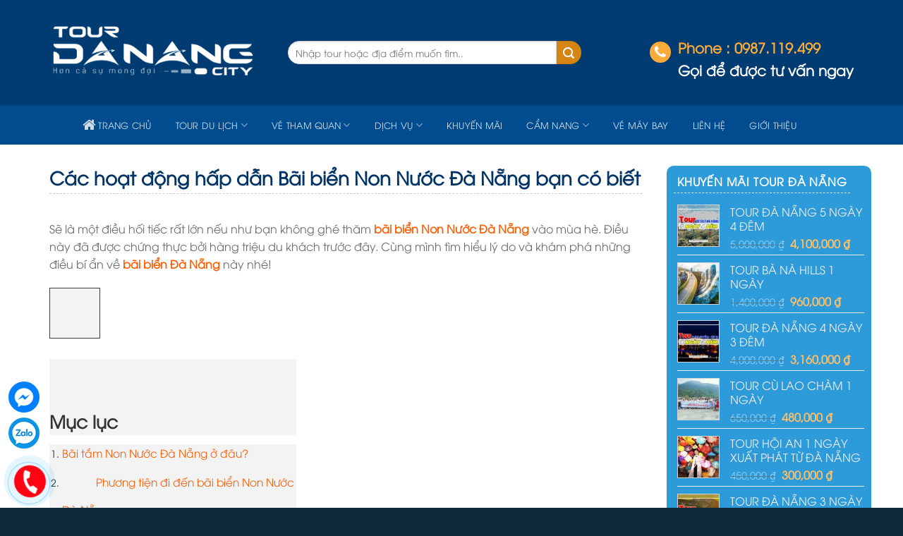

--- FILE ---
content_type: text/html; charset=UTF-8
request_url: https://tourdanangcity.vn/bai-bien-non-nuoc-da-nang/
body_size: 34059
content:
<!DOCTYPE html>
<!--[if IE 9 ]> <html lang="vi" prefix="og: https://ogp.me/ns#" class="ie9 loading-site no-js"> <![endif]-->
<!--[if IE 8 ]> <html lang="vi" prefix="og: https://ogp.me/ns#" class="ie8 loading-site no-js"> <![endif]-->
<!--[if (gte IE 9)|!(IE)]><!--><html lang="vi" prefix="og: https://ogp.me/ns#" class="loading-site no-js"> <!--<![endif]-->
<head>
	<meta charset="UTF-8" />
	<meta name="viewport" content="width=device-width, initial-scale=1.0, maximum-scale=1.0, user-scalable=no" />

	<link rel="profile" href="https://gmpg.org/xfn/11" />
	<link rel="pingback" href="https://tourdanangcity.vn/xmlrpc.php" />
<link rel="shortcut icon" href="https://tourdanangcity.vn/wp-content/uploads/2021/03/favicon.ico">
	<script>(function(html){html.className = html.className.replace(/\bno-js\b/,'js')})(document.documentElement);</script>

            <script data-no-defer="1" data-ezscrex="false" data-cfasync="false" data-pagespeed-no-defer data-cookieconsent="ignore">
                var ctPublicFunctions = {"_ajax_nonce":"62fe1372af","_rest_nonce":"8e94d087d2","_ajax_url":"\/wp-admin\/admin-ajax.php","_rest_url":"https:\/\/tourdanangcity.vn\/wp-json\/","data__cookies_type":"none","data__ajax_type":"rest","text__wait_for_decoding":"Decoding the contact data, let us a few seconds to finish. Anti-Spam by CleanTalk","cookiePrefix":"","wprocket_detected":false}
            </script>
        
            <script data-no-defer="1" data-ezscrex="false" data-cfasync="false" data-pagespeed-no-defer data-cookieconsent="ignore">
                var ctPublic = {"_ajax_nonce":"62fe1372af","settings__forms__check_internal":0,"settings__forms__check_external":0,"settings__forms__search_test":1,"blog_home":"https:\/\/tourdanangcity.vn\/","pixel__setting":"3","pixel__enabled":false,"pixel__url":"https:\/\/moderate10-v4.cleantalk.org\/pixel\/ce52f137bf87373f084204976457b8b5.gif","data__email_check_before_post":1,"data__cookies_type":"none","data__key_is_ok":true,"data__visible_fields_required":true,"data__to_local_storage":{"apbct_cookies_test":"%7B%22cookies_names%22%3A%5B%22apbct_timestamp%22%2C%22apbct_site_landing_ts%22%5D%2C%22check_value%22%3A%227814e8fb0d2fd0868d6dbc8046fb3885%22%7D","apbct_site_landing_ts":"1765767570","apbct_urls":"{\"tourdanangcity.vn\/bai-bien-non-nuoc-da-nang\/\":[1765767570]}"},"wl_brandname":"Anti-Spam by CleanTalk","wl_brandname_short":"CleanTalk","ct_checkjs_key":1836570568,"emailEncoderPassKey":"513d06fcee1661fd23c3b5aeacae3f6e","bot_detector_forms_excluded":"W10=","advancedCacheExists":false}
            </script>
        <meta name="viewport" content="width=device-width, initial-scale=1" />
<!-- Search Engine Optimization by Rank Math PRO - https://rankmath.com/ -->
<title>Các hoạt động hấp dẫn Bãi biển Non Nước Đà Nẵng bạn có biết</title>
<meta name="description" content="Sẽ là một điều hối tiếc rất lớn nếu như bạn không ghé thăm bãi biển Non Nước Đà Nẵng vào mùa hè. Điều này đã được chứng thực bởi hàng triệu du khách"/>
<meta name="robots" content="follow, index"/>
<link rel="canonical" href="https://tourdanangcity.vn/bai-bien-non-nuoc-da-nang/" />
<meta property="og:locale" content="vi_VN" />
<meta property="og:type" content="article" />
<meta property="og:title" content="Các hoạt động hấp dẫn Bãi biển Non Nước Đà Nẵng bạn có biết" />
<meta property="og:description" content="Sẽ là một điều hối tiếc rất lớn nếu như bạn không ghé thăm bãi biển Non Nước Đà Nẵng vào mùa hè. Điều này đã được chứng thực bởi hàng triệu du khách" />
<meta property="og:url" content="https://tourdanangcity.vn/bai-bien-non-nuoc-da-nang/" />
<meta property="og:site_name" content="Tour Du Lịch Đà Nẵng" />
<meta property="article:publisher" content="https://www.facebook.com/tourdanangcity.vn" />
<meta property="article:tag" content="bãi biển đẹp non nước" />
<meta property="article:tag" content="bãi biển non nước" />
<meta property="article:tag" content="bãi biển non nước đà nẵng" />
<meta property="article:tag" content="bãi biển non nước ở đâu" />
<meta property="article:tag" content="bãi tắm non nước đà nẵng" />
<meta property="article:tag" content="biển non nước đà nẵng" />
<meta property="article:section" content="Khám Phá Đà Nẵng" />
<meta property="fb:admins" content="100064036029606" />
<meta property="og:image" content="https://tourdanangcity.vn/wp-content/uploads/2022/05/bai-bien-non-nuoc-da-nang-2.jpeg" />
<meta property="og:image:secure_url" content="https://tourdanangcity.vn/wp-content/uploads/2022/05/bai-bien-non-nuoc-da-nang-2.jpeg" />
<meta property="og:image:width" content="800" />
<meta property="og:image:height" content="500" />
<meta property="og:image:alt" content="bãi biển Non Nước Đà Nẵng" />
<meta property="og:image:type" content="image/jpeg" />
<meta property="article:published_time" content="2022-05-30T09:57:09+07:00" />
<meta name="twitter:card" content="summary_large_image" />
<meta name="twitter:title" content="Các hoạt động hấp dẫn Bãi biển Non Nước Đà Nẵng bạn có biết" />
<meta name="twitter:description" content="Sẽ là một điều hối tiếc rất lớn nếu như bạn không ghé thăm bãi biển Non Nước Đà Nẵng vào mùa hè. Điều này đã được chứng thực bởi hàng triệu du khách" />
<meta name="twitter:site" content="@tourdanangcity1" />
<meta name="twitter:creator" content="@tourdanangcity1" />
<meta name="twitter:image" content="https://tourdanangcity.vn/wp-content/uploads/2022/05/bai-bien-non-nuoc-da-nang-2.jpeg" />
<script type="application/ld+json" class="rank-math-schema-pro">{"@context":"https://schema.org","@graph":[{"@type":"Organization","@id":"https://tourdanangcity.vn/#organization","name":"Tour Du L\u1ecbch \u0110\u00e0 N\u1eb5ng","sameAs":["https://www.facebook.com/tourdanangcity.vn","https://twitter.com/tourdanangcity1","Tour \u0110\u00e0 N\u1eb5ng City l\u00e0 th\u01b0\u01a1ng hi\u1ec7u c\u1ee7a C\u00d4NG TY TNHH TH\u01af\u01a0NG M\u1ea0I V\u00c0 D\u1ecaCH V\u1ee4 DU L\u1ecaCH \u0110\u00c0 N\u1eb4NG thu\u1ed9c s\u1ef1 qu\u1ea3n l\u00fd b\u1edfi C\u00d4NG TY TNHH L\u1eee H\u00c0NH \u0110\u1ea0I VI\u1ec6T TOURIST \u0111\u01b0\u1ee3c \u0111\u00e1nh gi\u00e1 l\u00e0 m\u1ed9t trong nh\u1eefng \u0111\u01a1n v\u1ecb c\u00f3 uy t\u00edn trong l\u0129nh v\u1ef1c kinh doanh l\u1eef h\u00e0nh t\u1ea1i \u0110\u00e0 N\u1eb5ng. B\u1eb1ng s\u1ef1 chuy\u00ean nghi\u1ec7p c\u1ee7a m\u00ecnh v\u1edbi ph\u01b0\u01a1ng ch\u00e2m: \u201cT\u1ea5t c\u1ea3 v\u00ec s\u1ef1 h\u00e0i l\u00f2ng c\u1ee7a kh\u00e1ch h\u00e0ng\u201d c\u00f4ng ty r\u1ea5t vinh d\u1ef1 khi lu\u00f4n nh\u1eadn \u0111\u01b0\u1ee3c s\u1ef1 \u1ee7ng h\u1ed9 t\u1eeb ph\u00eda c\u00e1c \u0111\u1ed1i t\u00e1c c\u0169ng nh\u01b0 qu\u00fd kh\u00e1ch h\u00e0ng g\u1ea7n, xa."],"logo":{"@type":"ImageObject","@id":"https://tourdanangcity.vn/#logo","url":"https://tourdanangcity.vn/wp-content/uploads/2021/03/logochim.png","contentUrl":"https://tourdanangcity.vn/wp-content/uploads/2021/03/logochim.png","caption":"Tour Du L\u1ecbch \u0110\u00e0 N\u1eb5ng","inLanguage":"vi","width":"178","height":"63"}},{"@type":"WebSite","@id":"https://tourdanangcity.vn/#website","url":"https://tourdanangcity.vn","name":"Tour Du L\u1ecbch \u0110\u00e0 N\u1eb5ng","alternateName":"tourdanangcity.vn","publisher":{"@id":"https://tourdanangcity.vn/#organization"},"inLanguage":"vi"},{"@type":"ImageObject","@id":"https://tourdanangcity.vn/wp-content/uploads/2022/05/bai-bien-non-nuoc-da-nang-2.jpeg","url":"https://tourdanangcity.vn/wp-content/uploads/2022/05/bai-bien-non-nuoc-da-nang-2.jpeg","width":"800","height":"500","inLanguage":"vi"},{"@type":"BreadcrumbList","@id":"https://tourdanangcity.vn/bai-bien-non-nuoc-da-nang/#breadcrumb","itemListElement":[{"@type":"ListItem","position":"1","item":{"@id":"https://tourdanangcity.vn","name":"Home"}},{"@type":"ListItem","position":"2","item":{"@id":"https://tourdanangcity.vn/tin-tuc-da-nang/","name":"Kh\u00e1m Ph\u00e1 \u0110\u00e0 N\u1eb5ng"}},{"@type":"ListItem","position":"3","item":{"@id":"https://tourdanangcity.vn/bai-bien-non-nuoc-da-nang/","name":"C\u00e1c ho\u1ea1t \u0111\u1ed9ng h\u1ea5p d\u1eabn B\u00e3i bi\u1ec3n Non N\u01b0\u1edbc \u0110\u00e0 N\u1eb5ng b\u1ea1n c\u00f3 bi\u1ebft"}}]},{"@type":"WebPage","@id":"https://tourdanangcity.vn/bai-bien-non-nuoc-da-nang/#webpage","url":"https://tourdanangcity.vn/bai-bien-non-nuoc-da-nang/","name":"C\u00e1c ho\u1ea1t \u0111\u1ed9ng h\u1ea5p d\u1eabn B\u00e3i bi\u1ec3n Non N\u01b0\u1edbc \u0110\u00e0 N\u1eb5ng b\u1ea1n c\u00f3 bi\u1ebft","datePublished":"2022-05-30T09:57:09+07:00","dateModified":"2022-05-30T09:57:09+07:00","isPartOf":{"@id":"https://tourdanangcity.vn/#website"},"primaryImageOfPage":{"@id":"https://tourdanangcity.vn/wp-content/uploads/2022/05/bai-bien-non-nuoc-da-nang-2.jpeg"},"inLanguage":"vi","breadcrumb":{"@id":"https://tourdanangcity.vn/bai-bien-non-nuoc-da-nang/#breadcrumb"}},{"@type":"Person","@id":"https://tourdanangcity.vn/author/contentseovip/","name":"Ph\u01b0\u01a1ng L\u00ea","url":"https://tourdanangcity.vn/author/contentseovip/","image":{"@type":"ImageObject","@id":"https://secure.gravatar.com/avatar/7b93047a172d9139d672ed4215f337cd?s=96&amp;d=mm&amp;r=g","url":"https://secure.gravatar.com/avatar/7b93047a172d9139d672ed4215f337cd?s=96&amp;d=mm&amp;r=g","caption":"Ph\u01b0\u01a1ng L\u00ea","inLanguage":"vi"},"worksFor":{"@id":"https://tourdanangcity.vn/#organization"}},{"@type":"BlogPosting","headline":"C\u00e1c ho\u1ea1t \u0111\u1ed9ng h\u1ea5p d\u1eabn B\u00e3i bi\u1ec3n Non N\u01b0\u1edbc \u0110\u00e0 N\u1eb5ng b\u1ea1n c\u00f3 bi\u1ebft","keywords":"b\u00e3i bi\u1ec3n Non N\u01b0\u1edbc \u0110\u00e0 N\u1eb5ng","datePublished":"2022-05-30T09:57:09+07:00","dateModified":"2022-05-30T09:57:09+07:00","articleSection":"Kh\u00e1m Ph\u00e1 \u0110\u00e0 N\u1eb5ng","author":{"@id":"https://tourdanangcity.vn/author/contentseovip/","name":"Ph\u01b0\u01a1ng L\u00ea"},"publisher":{"@id":"https://tourdanangcity.vn/#organization"},"description":"S\u1ebd l\u00e0 m\u1ed9t \u0111i\u1ec1u h\u1ed1i ti\u1ebfc r\u1ea5t l\u1edbn n\u1ebfu nh\u01b0 b\u1ea1n kh\u00f4ng gh\u00e9 th\u0103m b\u00e3i bi\u1ec3n Non N\u01b0\u1edbc \u0110\u00e0 N\u1eb5ng v\u00e0o m\u00f9a h\u00e8. \u0110i\u1ec1u n\u00e0y \u0111\u00e3 \u0111\u01b0\u1ee3c ch\u1ee9ng th\u1ef1c b\u1edfi h\u00e0ng tri\u1ec7u du kh\u00e1ch","name":"C\u00e1c ho\u1ea1t \u0111\u1ed9ng h\u1ea5p d\u1eabn B\u00e3i bi\u1ec3n Non N\u01b0\u1edbc \u0110\u00e0 N\u1eb5ng b\u1ea1n c\u00f3 bi\u1ebft","@id":"https://tourdanangcity.vn/bai-bien-non-nuoc-da-nang/#richSnippet","isPartOf":{"@id":"https://tourdanangcity.vn/bai-bien-non-nuoc-da-nang/#webpage"},"image":{"@id":"https://tourdanangcity.vn/wp-content/uploads/2022/05/bai-bien-non-nuoc-da-nang-2.jpeg"},"inLanguage":"vi","mainEntityOfPage":{"@id":"https://tourdanangcity.vn/bai-bien-non-nuoc-da-nang/#webpage"}}]}</script>
<!-- /Rank Math WordPress SEO plugin -->

<link rel='dns-prefetch' href='//moderate.cleantalk.org' />
<link rel='dns-prefetch' href='//maxcdn.bootstrapcdn.com' />
<link rel='prefetch' href='https://tourdanangcity.vn/wp-content/themes/flatsome/assets/js/flatsome.js?ver=039f9485eef603e7c53a' />
<link rel='prefetch' href='https://tourdanangcity.vn/wp-content/themes/flatsome/assets/js/chunk.slider.js?ver=3.18.0' />
<link rel='prefetch' href='https://tourdanangcity.vn/wp-content/themes/flatsome/assets/js/chunk.popups.js?ver=3.18.0' />
<link rel='prefetch' href='https://tourdanangcity.vn/wp-content/themes/flatsome/assets/js/chunk.tooltips.js?ver=3.18.0' />
<link rel='prefetch' href='https://tourdanangcity.vn/wp-content/themes/flatsome/assets/js/woocommerce.js?ver=c9fe40206165dd93147b' />
<link rel="alternate" type="application/rss+xml" title="Dòng thông tin Tour Du Lịch Đà Nẵng &raquo;" href="https://tourdanangcity.vn/feed/" />
<link rel="alternate" type="application/rss+xml" title="Dòng phản hồi Tour Du Lịch Đà Nẵng &raquo;" href="https://tourdanangcity.vn/comments/feed/" />
<script type="text/javascript">
/* <![CDATA[ */
window._wpemojiSettings = {"baseUrl":"https:\/\/s.w.org\/images\/core\/emoji\/14.0.0\/72x72\/","ext":".png","svgUrl":"https:\/\/s.w.org\/images\/core\/emoji\/14.0.0\/svg\/","svgExt":".svg","source":{"concatemoji":"https:\/\/tourdanangcity.vn\/wp-includes\/js\/wp-emoji-release.min.js"}};
/*! This file is auto-generated */
!function(i,n){var o,s,e;function c(e){try{var t={supportTests:e,timestamp:(new Date).valueOf()};sessionStorage.setItem(o,JSON.stringify(t))}catch(e){}}function p(e,t,n){e.clearRect(0,0,e.canvas.width,e.canvas.height),e.fillText(t,0,0);var t=new Uint32Array(e.getImageData(0,0,e.canvas.width,e.canvas.height).data),r=(e.clearRect(0,0,e.canvas.width,e.canvas.height),e.fillText(n,0,0),new Uint32Array(e.getImageData(0,0,e.canvas.width,e.canvas.height).data));return t.every(function(e,t){return e===r[t]})}function u(e,t,n){switch(t){case"flag":return n(e,"\ud83c\udff3\ufe0f\u200d\u26a7\ufe0f","\ud83c\udff3\ufe0f\u200b\u26a7\ufe0f")?!1:!n(e,"\ud83c\uddfa\ud83c\uddf3","\ud83c\uddfa\u200b\ud83c\uddf3")&&!n(e,"\ud83c\udff4\udb40\udc67\udb40\udc62\udb40\udc65\udb40\udc6e\udb40\udc67\udb40\udc7f","\ud83c\udff4\u200b\udb40\udc67\u200b\udb40\udc62\u200b\udb40\udc65\u200b\udb40\udc6e\u200b\udb40\udc67\u200b\udb40\udc7f");case"emoji":return!n(e,"\ud83e\udef1\ud83c\udffb\u200d\ud83e\udef2\ud83c\udfff","\ud83e\udef1\ud83c\udffb\u200b\ud83e\udef2\ud83c\udfff")}return!1}function f(e,t,n){var r="undefined"!=typeof WorkerGlobalScope&&self instanceof WorkerGlobalScope?new OffscreenCanvas(300,150):i.createElement("canvas"),a=r.getContext("2d",{willReadFrequently:!0}),o=(a.textBaseline="top",a.font="600 32px Arial",{});return e.forEach(function(e){o[e]=t(a,e,n)}),o}function t(e){var t=i.createElement("script");t.src=e,t.defer=!0,i.head.appendChild(t)}"undefined"!=typeof Promise&&(o="wpEmojiSettingsSupports",s=["flag","emoji"],n.supports={everything:!0,everythingExceptFlag:!0},e=new Promise(function(e){i.addEventListener("DOMContentLoaded",e,{once:!0})}),new Promise(function(t){var n=function(){try{var e=JSON.parse(sessionStorage.getItem(o));if("object"==typeof e&&"number"==typeof e.timestamp&&(new Date).valueOf()<e.timestamp+604800&&"object"==typeof e.supportTests)return e.supportTests}catch(e){}return null}();if(!n){if("undefined"!=typeof Worker&&"undefined"!=typeof OffscreenCanvas&&"undefined"!=typeof URL&&URL.createObjectURL&&"undefined"!=typeof Blob)try{var e="postMessage("+f.toString()+"("+[JSON.stringify(s),u.toString(),p.toString()].join(",")+"));",r=new Blob([e],{type:"text/javascript"}),a=new Worker(URL.createObjectURL(r),{name:"wpTestEmojiSupports"});return void(a.onmessage=function(e){c(n=e.data),a.terminate(),t(n)})}catch(e){}c(n=f(s,u,p))}t(n)}).then(function(e){for(var t in e)n.supports[t]=e[t],n.supports.everything=n.supports.everything&&n.supports[t],"flag"!==t&&(n.supports.everythingExceptFlag=n.supports.everythingExceptFlag&&n.supports[t]);n.supports.everythingExceptFlag=n.supports.everythingExceptFlag&&!n.supports.flag,n.DOMReady=!1,n.readyCallback=function(){n.DOMReady=!0}}).then(function(){return e}).then(function(){var e;n.supports.everything||(n.readyCallback(),(e=n.source||{}).concatemoji?t(e.concatemoji):e.wpemoji&&e.twemoji&&(t(e.twemoji),t(e.wpemoji)))}))}((window,document),window._wpemojiSettings);
/* ]]> */
</script>
<style id='wp-emoji-styles-inline-css' type='text/css'>

	img.wp-smiley, img.emoji {
		display: inline !important;
		border: none !important;
		box-shadow: none !important;
		height: 1em !important;
		width: 1em !important;
		margin: 0 0.07em !important;
		vertical-align: -0.1em !important;
		background: none !important;
		padding: 0 !important;
	}
</style>
<style id='wp-block-library-inline-css' type='text/css'>
:root{--wp-admin-theme-color:#007cba;--wp-admin-theme-color--rgb:0,124,186;--wp-admin-theme-color-darker-10:#006ba1;--wp-admin-theme-color-darker-10--rgb:0,107,161;--wp-admin-theme-color-darker-20:#005a87;--wp-admin-theme-color-darker-20--rgb:0,90,135;--wp-admin-border-width-focus:2px;--wp-block-synced-color:#7a00df;--wp-block-synced-color--rgb:122,0,223}@media (min-resolution:192dpi){:root{--wp-admin-border-width-focus:1.5px}}.wp-element-button{cursor:pointer}:root{--wp--preset--font-size--normal:16px;--wp--preset--font-size--huge:42px}:root .has-very-light-gray-background-color{background-color:#eee}:root .has-very-dark-gray-background-color{background-color:#313131}:root .has-very-light-gray-color{color:#eee}:root .has-very-dark-gray-color{color:#313131}:root .has-vivid-green-cyan-to-vivid-cyan-blue-gradient-background{background:linear-gradient(135deg,#00d084,#0693e3)}:root .has-purple-crush-gradient-background{background:linear-gradient(135deg,#34e2e4,#4721fb 50%,#ab1dfe)}:root .has-hazy-dawn-gradient-background{background:linear-gradient(135deg,#faaca8,#dad0ec)}:root .has-subdued-olive-gradient-background{background:linear-gradient(135deg,#fafae1,#67a671)}:root .has-atomic-cream-gradient-background{background:linear-gradient(135deg,#fdd79a,#004a59)}:root .has-nightshade-gradient-background{background:linear-gradient(135deg,#330968,#31cdcf)}:root .has-midnight-gradient-background{background:linear-gradient(135deg,#020381,#2874fc)}.has-regular-font-size{font-size:1em}.has-larger-font-size{font-size:2.625em}.has-normal-font-size{font-size:var(--wp--preset--font-size--normal)}.has-huge-font-size{font-size:var(--wp--preset--font-size--huge)}.has-text-align-center{text-align:center}.has-text-align-left{text-align:left}.has-text-align-right{text-align:right}#end-resizable-editor-section{display:none}.aligncenter{clear:both}.items-justified-left{justify-content:flex-start}.items-justified-center{justify-content:center}.items-justified-right{justify-content:flex-end}.items-justified-space-between{justify-content:space-between}.screen-reader-text{clip:rect(1px,1px,1px,1px);word-wrap:normal!important;border:0;-webkit-clip-path:inset(50%);clip-path:inset(50%);height:1px;margin:-1px;overflow:hidden;padding:0;position:absolute;width:1px}.screen-reader-text:focus{clip:auto!important;background-color:#ddd;-webkit-clip-path:none;clip-path:none;color:#444;display:block;font-size:1em;height:auto;left:5px;line-height:normal;padding:15px 23px 14px;text-decoration:none;top:5px;width:auto;z-index:100000}html :where(.has-border-color){border-style:solid}html :where([style*=border-top-color]){border-top-style:solid}html :where([style*=border-right-color]){border-right-style:solid}html :where([style*=border-bottom-color]){border-bottom-style:solid}html :where([style*=border-left-color]){border-left-style:solid}html :where([style*=border-width]){border-style:solid}html :where([style*=border-top-width]){border-top-style:solid}html :where([style*=border-right-width]){border-right-style:solid}html :where([style*=border-bottom-width]){border-bottom-style:solid}html :where([style*=border-left-width]){border-left-style:solid}html :where(img[class*=wp-image-]){height:auto;max-width:100%}:where(figure){margin:0 0 1em}html :where(.is-position-sticky){--wp-admin--admin-bar--position-offset:var(--wp-admin--admin-bar--height,0px)}@media screen and (max-width:600px){html :where(.is-position-sticky){--wp-admin--admin-bar--position-offset:0px}}
</style>
<link rel='stylesheet' id='ct_public_css-css' href='https://tourdanangcity.vn/wp-content/plugins/cleantalk-spam-protect/css/cleantalk-public.min.css' type='text/css' media='all' />
<link rel='stylesheet' id='contact-form-7-css' href='https://tourdanangcity.vn/wp-content/plugins/contact-form-7/includes/css/styles.css' type='text/css' media='all' />
<link rel='stylesheet' id='wp-faq-schema-jquery-ui-css' href='https://tourdanangcity.vn/wp-content/plugins/faq-schema-for-pages-and-posts//css/jquery-ui.css' type='text/css' media='all' />
<link rel='stylesheet' id='kk-star-ratings-css' href='https://tourdanangcity.vn/wp-content/plugins/kk-star-ratings/src/core/public/css/kk-star-ratings.min.css' type='text/css' media='all' />
<style id='woocommerce-inline-inline-css' type='text/css'>
.woocommerce form .form-row .required { visibility: visible; }
</style>
<link rel='stylesheet' id='dashicons-css' href='https://tourdanangcity.vn/wp-includes/css/dashicons.min.css' type='text/css' media='all' />
<link rel='stylesheet' id='flatsome-ionicons-css' href='//maxcdn.bootstrapcdn.com/font-awesome/4.7.0/css/font-awesome.min.css' type='text/css' media='all' />
<link rel='stylesheet' id='fixedtoc-style-css' href='https://tourdanangcity.vn/wp-content/plugins/fixed-toc/frontend/assets/css/ftoc.min.css' type='text/css' media='all' />
<style id='fixedtoc-style-inline-css' type='text/css'>
.ftwp-in-post#ftwp-container-outer { height: auto; } #ftwp-container.ftwp-wrap #ftwp-contents { width: 350px; height: auto; } .ftwp-in-post#ftwp-container-outer #ftwp-contents { height: auto; } #ftwp-container.ftwp-wrap #ftwp-trigger { width: 50px; height: 50px; font-size: 30px; } #ftwp-container #ftwp-trigger.ftwp-border-medium { font-size: 29px; } #ftwp-container.ftwp-wrap #ftwp-header { font-size: 20px; font-family: inherit; } #ftwp-container.ftwp-wrap #ftwp-header-title { font-weight: bold; } #ftwp-container.ftwp-wrap #ftwp-list { font-size: 14px; font-family: inherit; } #ftwp-container #ftwp-list.ftwp-liststyle-decimal .ftwp-anchor::before { font-size: 14px; } #ftwp-container #ftwp-list.ftwp-strong-first>.ftwp-item>.ftwp-anchor .ftwp-text { font-size: 15.4px; } #ftwp-container #ftwp-list.ftwp-strong-first.ftwp-liststyle-decimal>.ftwp-item>.ftwp-anchor::before { font-size: 15.4px; } #ftwp-container.ftwp-wrap #ftwp-trigger { color: #333; background: rgba(243,243,243,0.95); } #ftwp-container.ftwp-wrap #ftwp-trigger { border-color: rgba(51,51,51,0.95); } #ftwp-container.ftwp-wrap #ftwp-contents { border-color: rgba(51,51,51,0.95); } #ftwp-container.ftwp-wrap #ftwp-header { color: #333; background: rgba(243,243,243,0.95); } #ftwp-container.ftwp-wrap #ftwp-contents:hover #ftwp-header { background: #f3f3f3; } #ftwp-container.ftwp-wrap #ftwp-list { color: #333; background: rgba(243,243,243,0.95); } #ftwp-container.ftwp-wrap #ftwp-contents:hover #ftwp-list { background: #f3f3f3; } #ftwp-container.ftwp-wrap #ftwp-list .ftwp-anchor:hover { color: #00A368; } #ftwp-container.ftwp-wrap #ftwp-list .ftwp-anchor:focus, #ftwp-container.ftwp-wrap #ftwp-list .ftwp-active, #ftwp-container.ftwp-wrap #ftwp-list .ftwp-active:hover { color: #fff; } #ftwp-container.ftwp-wrap #ftwp-list .ftwp-text::before { background: rgba(221,51,51,0.95); } .ftwp-heading-target::before { background: rgba(221,51,51,0.95); }
</style>
<link rel='stylesheet' id='flatsome-main-css' href='https://tourdanangcity.vn/wp-content/themes/flatsome/assets/css/flatsome.css' type='text/css' media='all' />
<style id='flatsome-main-inline-css' type='text/css'>
@font-face {
				font-family: "fl-icons";
				font-display: block;
				src: url(https://tourdanangcity.vn/wp-content/themes/flatsome/assets/css/icons/fl-icons.eot?v=3.18.0);
				src:
					url(https://tourdanangcity.vn/wp-content/themes/flatsome/assets/css/icons/fl-icons.eot#iefix?v=3.18.0) format("embedded-opentype"),
					url(https://tourdanangcity.vn/wp-content/themes/flatsome/assets/css/icons/fl-icons.woff2?v=3.18.0) format("woff2"),
					url(https://tourdanangcity.vn/wp-content/themes/flatsome/assets/css/icons/fl-icons.ttf?v=3.18.0) format("truetype"),
					url(https://tourdanangcity.vn/wp-content/themes/flatsome/assets/css/icons/fl-icons.woff?v=3.18.0) format("woff"),
					url(https://tourdanangcity.vn/wp-content/themes/flatsome/assets/css/icons/fl-icons.svg?v=3.18.0#fl-icons) format("svg");
			}
</style>
<link rel='stylesheet' id='flatsome-shop-css' href='https://tourdanangcity.vn/wp-content/themes/flatsome/assets/css/flatsome-shop.css' type='text/css' media='all' />
<link rel='stylesheet' id='flatsome-style-css' href='https://tourdanangcity.vn/wp-content/themes/web-khoi-nghiep/style.css' type='text/css' media='all' />
<script type="text/javascript" src="https://tourdanangcity.vn/wp-includes/js/jquery/jquery.min.js" id="jquery-core-js"></script>
<script type="text/javascript" src="https://tourdanangcity.vn/wp-includes/js/jquery/jquery-migrate.min.js" id="jquery-migrate-js"></script>
<script type="text/javascript" data-pagespeed-no-defer src="https://tourdanangcity.vn/wp-content/plugins/cleantalk-spam-protect/js/apbct-public-bundle.min.js" id="ct_public_functions-js"></script>
<script type="text/javascript" src="https://moderate.cleantalk.org/ct-bot-detector-wrapper.js" id="ct_bot_detector-js"></script>
<script type="text/javascript" src="https://tourdanangcity.vn/wp-content/plugins/woocommerce/assets/js/jquery-blockui/jquery.blockUI.min.js" id="jquery-blockui-js" data-wp-strategy="defer"></script>
<script type="text/javascript" id="wc-add-to-cart-js-extra">
/* <![CDATA[ */
var wc_add_to_cart_params = {"ajax_url":"\/wp-admin\/admin-ajax.php","wc_ajax_url":"\/?wc-ajax=%%endpoint%%","i18n_view_cart":"Xem gi\u1ecf h\u00e0ng","cart_url":"https:\/\/tourdanangcity.vn","is_cart":"","cart_redirect_after_add":"no"};
/* ]]> */
</script>
<script type="text/javascript" src="https://tourdanangcity.vn/wp-content/plugins/woocommerce/assets/js/frontend/add-to-cart.min.js" id="wc-add-to-cart-js" defer="defer" data-wp-strategy="defer"></script>
<script type="text/javascript" src="https://tourdanangcity.vn/wp-content/plugins/woocommerce/assets/js/js-cookie/js.cookie.min.js" id="js-cookie-js" data-wp-strategy="defer"></script>
<link rel="https://api.w.org/" href="https://tourdanangcity.vn/wp-json/" /><link rel="alternate" type="application/json" href="https://tourdanangcity.vn/wp-json/wp/v2/posts/13269" /><link rel="EditURI" type="application/rsd+xml" title="RSD" href="https://tourdanangcity.vn/xmlrpc.php?rsd" />
<link rel='shortlink' href='https://tourdanangcity.vn/?p=13269' />
<script type="text/javascript">
    (function(c,l,a,r,i,t,y){
        c[a]=c[a]||function(){(c[a].q=c[a].q||[]).push(arguments)};
        t=l.createElement(r);t.async=1;t.src="https://www.clarity.ms/tag/"+i;
        y=l.getElementsByTagName(r)[0];y.parentNode.insertBefore(t,y);
    })(window, document, "clarity", "script", "eqhbvj96cv");
</script>
<script src="//s1.what-on.com/widget/service.js?key=j90XnS&v=7" async="async"></script><meta name="google-site-verification" content="ejhmu02BbEmSFAg8IH3zdmJUi24Ad439lLkmMUUR77Y" />
<style>
/* nut alo */
.phone1 { position: fixed; bottom: 60px; left: -60px; z-index: 10001; height: 80px; }
.number { position: absolute; top: 88px; left: 111px; padding: 5px 5px 5px 15px; background-color: #02a2ff; color: #ffe200; z-index: 0; font-weight: 600; border-radius: 0 30px 30px 0; font-size: 18px; width: 140px; }
.quick-alo-ph-circle { position: absolute; width: 100px; height: 100px; top: 55px; left: 51px; border: 2px solid #00A1FF; background-color: transparent; border-radius: 100%; opacity: .1; animation: quick-alo-circle-anim 1.2s infinite ease-in-out; transition: all .5s; transform-origin: 50% 50%; }
.quick-alo-ph-circle-fill { background-color: rgb(246, 202, 98); opacity: .75 !important; position: absolute; width: 80px; height: 80px; top: 62px; left: 62px; background-color: rgba(0, 161, 255, 0.5); border-radius: 100%; border: 2px solid transparent; opacity: .1; animation: quick-alo-circle-fill-anim 2.3s infinite ease-in-out; transition: all .5s; transform-origin: 50% 50%; }
.quick-alo-ph-img-circle { position: absolute; width: 45px; height: 45px; top: 80px; left: 80px; background: #FF0010 url("[data-uri]") no-repeat center center; border-radius: 100%; border: 2px solid transparent; opacity: .99; animation: quick-alo-circle-img-anim 1s infinite ease-in-out; transform-origin: 50% 50%; }
.quick-alo-phone .quick-alo-green .quick-alo-hover .quick-alo-ph-img-circle, .quick-alo-phone.quick-alo-green:hover .quick-alo-ph-img-circle { background-color: #ff0101; }
@-moz-keyframes quick-alo-circle-anim {
0% { -moz-transform: rotate(0) scale(.5) skew(1deg); opacity: .1; -moz-opacity: .1; -webkit-opacity: .1; -o-opacity: .1 }
30% { -moz-transform: rotate(0) scale(.7) skew(1deg); opacity: .5; -moz-opacity: .5; -webkit-opacity: .5; -o-opacity: .5 }
100% { -moz-transform: rotate(0) scale(1) skew(1deg); opacity: .6; -moz-opacity: .6; -webkit-opacity: .6; -o-opacity: .1 }
}
@-webkit-keyframes quick-alo-circle-anim {
0% { -webkit-transform: rotate(0) scale(.5) skew(1deg); -webkit-opacity: .1 }
30% { -webkit-transform: rotate(0) scale(.7) skew(1deg); -webkit-opacity: .5 }
100% { -webkit-transform: rotate(0) scale(1) skew(1deg); -webkit-opacity: .1 }
}
@-o-keyframes quick-alo-circle-anim {
0% { -o-transform: rotate(0) kscale(.5) skew(1deg); -o-opacity: .1 }
30% { -o-transform: rotate(0) scale(.7) skew(1deg); -o-opacity: .5 }
100% { -o-transform: rotate(0) scale(1) skew(1deg); -o-opacity: .1 }
}
@-moz-keyframes quick-alo-circle-fill-anim {
0% { -moz-transform: rotate(0) scale(.7) skew(1deg); opacity: .2 }
50% { -moz-transform: rotate(0) -moz-scale(1) skew(1deg); opacity: .2 }
100% { -moz-transform: rotate(0) scale(.7) skew(1deg); opacity: .2 }
}
@-webkit-keyframes quick-alo-circle-fill-anim {
0% { -webkit-transform: rotate(0) scale(.7) skew(1deg); opacity: .2 }
50% { -webkit-transform: rotate(0) scale(1) skew(1deg); opacity: .2 }
100% { -webkit-transform: rotate(0) scale(.7) skew(1deg); opacity: .2 }
}
@-o-keyframes quick-alo-circle-fill-anim {
0% { -o-transform: rotate(0) scale(.7) skew(1deg); opacity: .2 }
50% { -o-transform: rotate(0) scale(1) skew(1deg); opacity: .2 }
100% { -o-transform: rotate(0) scale(.7) skew(1deg); opacity: .2 }
}
@-moz-keyframes quick-alo-circle-img-anim {
0% { transform: rotate(0) scale(1) skew(1deg) }
10% { -moz-transform: rotate(-25deg) scale(1) skew(1deg) }
20% { -moz-transform: rotate(25deg) scale(1) skew(1deg) }
30% { -moz-transform: rotate(-25deg) scale(1) skew(1deg) }
40% { -moz-transform: rotate(25deg) scale(1) skew(1deg) }
50% { -moz-transform: rotate(0) scale(1) skew(1deg) }
100% { -moz-transform: rotate(0) scale(1) skew(1deg) }
}
@-webkit-keyframes quick-alo-circle-img-anim {
0% { -webkit-transform: rotate(0) scale(1) skew(1deg) }
10% { -webkit-transform: rotate(-25deg) scale(1) skew(1deg) }
20% { -webkit-transform: rotate(25deg) scale(1) skew(1deg) }
30% { -webkit-transform: rotate(-25deg) scale(1) skew(1deg) }
40% { -webkit-transform: rotate(25deg) scale(1) skew(1deg) }
50% { -webkit-transform: rotate(0) scale(1) skew(1deg) }
100% { -webkit-transform: rotate(0) scale(1) skew(1deg) }
}
@-o-keyframes quick-alo-circle-img-anim {
0% { -o-transform: rotate(0) scale(1) skew(1deg) }
10% { -o-transform: rotate(-25deg) scale(1) skew(1deg) }
20% { -o-transform: rotate(25deg) scale(1) skew(1deg) }
30% { -o-transform: rotate(-25deg) scale(1) skew(1deg) }
40% { -o-transform: rotate(25deg) scale(1) skew(1deg) }
50% { -o-transform: rotate(0) scale(1) skew(1deg) }
100% { -o-transform: rotate(0) scale(1) skew(1deg) }
}
</style>
<div class="phone1">
  <a href="tel:0987119499">
    <div class="number" style="display: none;"> 0987.119.499</div>
    <div class="quick-alo-ph-circle"></div>
    <div class="quick-alo-ph-circle-fill"></div>
    <div class="quick-alo-ph-img-circle"> </div>
  </a>
</div>

<div id="call2"><a href="https://zalo.me/0987119499"><img src="https://tourdanangcity.vn/wp-content/uploads/2022/03/zl.png" ></a></div>
<div id="call3"><a href="https://m.me/tourdanangcity.vn"><img src="https://seovip.vn/wp-content/uploads/2019/07/fb.png" ></a></div>
<!-- Google Tag Manager -->
<script>(function(w,d,s,l,i){w[l]=w[l]||[];w[l].push({'gtm.start':
new Date().getTime(),event:'gtm.js'});var f=d.getElementsByTagName(s)[0],
j=d.createElement(s),dl=l!='dataLayer'?'&l='+l:'';j.async=true;j.src=
'https://www.googletagmanager.com/gtm.js?id='+i+dl;f.parentNode.insertBefore(j,f);
})(window,document,'script','dataLayer','GTM-K7RL6JQJ');</script>
<!-- End Google Tag Manager -->	<noscript><style>.woocommerce-product-gallery{ opacity: 1 !important; }</style></noscript>
	<link rel="icon" href="https://tourdanangcity.vn/wp-content/uploads/2018/04/cropped-logo-tourdanangcity-32x32.png" sizes="32x32" />
<link rel="icon" href="https://tourdanangcity.vn/wp-content/uploads/2018/04/cropped-logo-tourdanangcity-192x192.png" sizes="192x192" />
<link rel="apple-touch-icon" href="https://tourdanangcity.vn/wp-content/uploads/2018/04/cropped-logo-tourdanangcity-180x180.png" />
<meta name="msapplication-TileImage" content="https://tourdanangcity.vn/wp-content/uploads/2018/04/cropped-logo-tourdanangcity-270x270.png" />
<style id="custom-css" type="text/css">:root {--primary-color: #2d9ad9;}.tooltipster-base {--tooltip-color: #fff;--tooltip-bg-color: #000;}.off-canvas-right .mfp-content, .off-canvas-left .mfp-content {--drawer-width: 300px;}.off-canvas .mfp-content.off-canvas-cart {--drawer-width: 360px;}.container-width, .full-width .ubermenu-nav, .container, .row{max-width: 1170px}.row.row-collapse{max-width: 1140px}.row.row-small{max-width: 1162.5px}.row.row-large{max-width: 1200px}.header-main{height: 149px}#logo img{max-height: 149px}#logo{width:308px;}#logo img{padding:8px 0;}.header-bottom{min-height: 55px}.header-top{min-height: 28px}.transparent .header-main{height: 46px}.transparent #logo img{max-height: 46px}.has-transparent + .page-title:first-of-type,.has-transparent + #main > .page-title,.has-transparent + #main > div > .page-title,.has-transparent + #main .page-header-wrapper:first-of-type .page-title{padding-top: 96px;}.header.show-on-scroll,.stuck .header-main{height:61px!important}.stuck #logo img{max-height: 61px!important}.search-form{ width: 81%;}.header-bg-color {background-color: #003c71}.header-bottom {background-color: #003c71}.header-main .nav > li > a{line-height: 19px }.stuck .header-main .nav > li > a{line-height: 50px }.header-bottom-nav > li > a{line-height: 20px }@media (max-width: 549px) {.header-main{height: 66px}#logo img{max-height: 66px}}.main-menu-overlay{background-color: rgba(30,115,190,0.95)}.nav-dropdown{font-size:100%}.nav-dropdown-has-arrow li.has-dropdown:after{border-bottom-color: #014c8e;}.nav .nav-dropdown{background-color: #014c8e}body{color: #6b6b6b}h1,h2,h3,h4,h5,h6,.heading-font{color: #333333;}body{font-size: 100%;}@media screen and (max-width: 549px){body{font-size: 100%;}}body{font-family: Roboto, sans-serif;}body {font-weight: 400;font-style: normal;}.nav > li > a {font-family: Roboto, sans-serif;}.mobile-sidebar-levels-2 .nav > li > ul > li > a {font-family: Roboto, sans-serif;}.nav > li > a,.mobile-sidebar-levels-2 .nav > li > ul > li > a {font-weight: 400;font-style: normal;}h1,h2,h3,h4,h5,h6,.heading-font, .off-canvas-center .nav-sidebar.nav-vertical > li > a{font-family: Georgia,Times,"Times New Roman",serif;}h1,h2,h3,h4,h5,h6,.heading-font,.banner h1,.banner h2 {font-weight: 700;font-style: normal;}.alt-font{font-family: Roboto, sans-serif;}.alt-font {font-weight: 400!important;font-style: normal!important;}@media screen and (min-width: 550px){.products .box-vertical .box-image{min-width: 247px!important;width: 247px!important;}}.header-main .social-icons,.header-main .cart-icon strong,.header-main .menu-title,.header-main .header-button > .button.is-outline,.header-main .nav > li > a > i:not(.icon-angle-down){color: #00A1C0!important;}.header-main .header-button > .button.is-outline,.header-main .cart-icon strong:after,.header-main .cart-icon strong{border-color: #00A1C0!important;}.header-main .header-button > .button:not(.is-outline){background-color: #00A1C0!important;}.header-main .current-dropdown .cart-icon strong,.header-main .header-button > .button:hover,.header-main .header-button > .button:hover i,.header-main .header-button > .button:hover span{color:#FFF!important;}.header-main .menu-title:hover,.header-main .social-icons a:hover,.header-main .header-button > .button.is-outline:hover,.header-main .nav > li > a:hover > i:not(.icon-angle-down){color: #00A1C0!important;}.header-main .current-dropdown .cart-icon strong,.header-main .header-button > .button:hover{background-color: #00A1C0!important;}.header-main .current-dropdown .cart-icon strong:after,.header-main .current-dropdown .cart-icon strong,.header-main .header-button > .button:hover{border-color: #00A1C0!important;}.footer-1{background-color: #0d293a}.absolute-footer, html{background-color: #0d293a}.page-title-small + main .product-container > .row{padding-top:0;}.nav-vertical-fly-out > li + li {border-top-width: 1px; border-top-style: solid;}.label-new.menu-item > a:after{content:"New";}.label-hot.menu-item > a:after{content:"Hot";}.label-sale.menu-item > a:after{content:"Sale";}.label-popular.menu-item > a:after{content:"Popular";}</style>		<style type="text/css" id="wp-custom-css">
			#customers {
  
  border-collapse: collapse;
  width: 100%;
}

#customers td, #customers th {
  border: 1px solid #ddd;
  padding: 8px;
}

#customers tr:nth-child(even){background-color: #f2f2f2;}

#customers tr:hover {background-color: #ddd;}

#customers th {
  padding-top: 12px;
  padding-bottom: 12px;
  text-align: left;
  background-color: #04AA6D;
  color: white;
}
.header-sp p { font-size: 20px; color: #faab3b; font-weight: 700 }

.wpcf7-spinner {
	display: none;
}
.tab-mau-a ul li a:hover,
.tab-mau-a .nav-line>li.active a{
	background-color: #f75f07 !important;
}
.tab-mau-a .nav-line>li>a {
	background-color: #014c8e;
}		</style>
		<style id="kirki-inline-styles">/* cyrillic-ext */
@font-face {
  font-family: 'Roboto';
  font-style: normal;
  font-weight: 400;
  font-stretch: normal;
  font-display: swap;
  src: url(https://tourdanangcity.vn/wp-content/fonts/roboto/font) format('woff');
  unicode-range: U+0460-052F, U+1C80-1C8A, U+20B4, U+2DE0-2DFF, U+A640-A69F, U+FE2E-FE2F;
}
/* cyrillic */
@font-face {
  font-family: 'Roboto';
  font-style: normal;
  font-weight: 400;
  font-stretch: normal;
  font-display: swap;
  src: url(https://tourdanangcity.vn/wp-content/fonts/roboto/font) format('woff');
  unicode-range: U+0301, U+0400-045F, U+0490-0491, U+04B0-04B1, U+2116;
}
/* greek-ext */
@font-face {
  font-family: 'Roboto';
  font-style: normal;
  font-weight: 400;
  font-stretch: normal;
  font-display: swap;
  src: url(https://tourdanangcity.vn/wp-content/fonts/roboto/font) format('woff');
  unicode-range: U+1F00-1FFF;
}
/* greek */
@font-face {
  font-family: 'Roboto';
  font-style: normal;
  font-weight: 400;
  font-stretch: normal;
  font-display: swap;
  src: url(https://tourdanangcity.vn/wp-content/fonts/roboto/font) format('woff');
  unicode-range: U+0370-0377, U+037A-037F, U+0384-038A, U+038C, U+038E-03A1, U+03A3-03FF;
}
/* math */
@font-face {
  font-family: 'Roboto';
  font-style: normal;
  font-weight: 400;
  font-stretch: normal;
  font-display: swap;
  src: url(https://tourdanangcity.vn/wp-content/fonts/roboto/font) format('woff');
  unicode-range: U+0302-0303, U+0305, U+0307-0308, U+0310, U+0312, U+0315, U+031A, U+0326-0327, U+032C, U+032F-0330, U+0332-0333, U+0338, U+033A, U+0346, U+034D, U+0391-03A1, U+03A3-03A9, U+03B1-03C9, U+03D1, U+03D5-03D6, U+03F0-03F1, U+03F4-03F5, U+2016-2017, U+2034-2038, U+203C, U+2040, U+2043, U+2047, U+2050, U+2057, U+205F, U+2070-2071, U+2074-208E, U+2090-209C, U+20D0-20DC, U+20E1, U+20E5-20EF, U+2100-2112, U+2114-2115, U+2117-2121, U+2123-214F, U+2190, U+2192, U+2194-21AE, U+21B0-21E5, U+21F1-21F2, U+21F4-2211, U+2213-2214, U+2216-22FF, U+2308-230B, U+2310, U+2319, U+231C-2321, U+2336-237A, U+237C, U+2395, U+239B-23B7, U+23D0, U+23DC-23E1, U+2474-2475, U+25AF, U+25B3, U+25B7, U+25BD, U+25C1, U+25CA, U+25CC, U+25FB, U+266D-266F, U+27C0-27FF, U+2900-2AFF, U+2B0E-2B11, U+2B30-2B4C, U+2BFE, U+3030, U+FF5B, U+FF5D, U+1D400-1D7FF, U+1EE00-1EEFF;
}
/* symbols */
@font-face {
  font-family: 'Roboto';
  font-style: normal;
  font-weight: 400;
  font-stretch: normal;
  font-display: swap;
  src: url(https://tourdanangcity.vn/wp-content/fonts/roboto/font) format('woff');
  unicode-range: U+0001-000C, U+000E-001F, U+007F-009F, U+20DD-20E0, U+20E2-20E4, U+2150-218F, U+2190, U+2192, U+2194-2199, U+21AF, U+21E6-21F0, U+21F3, U+2218-2219, U+2299, U+22C4-22C6, U+2300-243F, U+2440-244A, U+2460-24FF, U+25A0-27BF, U+2800-28FF, U+2921-2922, U+2981, U+29BF, U+29EB, U+2B00-2BFF, U+4DC0-4DFF, U+FFF9-FFFB, U+10140-1018E, U+10190-1019C, U+101A0, U+101D0-101FD, U+102E0-102FB, U+10E60-10E7E, U+1D2C0-1D2D3, U+1D2E0-1D37F, U+1F000-1F0FF, U+1F100-1F1AD, U+1F1E6-1F1FF, U+1F30D-1F30F, U+1F315, U+1F31C, U+1F31E, U+1F320-1F32C, U+1F336, U+1F378, U+1F37D, U+1F382, U+1F393-1F39F, U+1F3A7-1F3A8, U+1F3AC-1F3AF, U+1F3C2, U+1F3C4-1F3C6, U+1F3CA-1F3CE, U+1F3D4-1F3E0, U+1F3ED, U+1F3F1-1F3F3, U+1F3F5-1F3F7, U+1F408, U+1F415, U+1F41F, U+1F426, U+1F43F, U+1F441-1F442, U+1F444, U+1F446-1F449, U+1F44C-1F44E, U+1F453, U+1F46A, U+1F47D, U+1F4A3, U+1F4B0, U+1F4B3, U+1F4B9, U+1F4BB, U+1F4BF, U+1F4C8-1F4CB, U+1F4D6, U+1F4DA, U+1F4DF, U+1F4E3-1F4E6, U+1F4EA-1F4ED, U+1F4F7, U+1F4F9-1F4FB, U+1F4FD-1F4FE, U+1F503, U+1F507-1F50B, U+1F50D, U+1F512-1F513, U+1F53E-1F54A, U+1F54F-1F5FA, U+1F610, U+1F650-1F67F, U+1F687, U+1F68D, U+1F691, U+1F694, U+1F698, U+1F6AD, U+1F6B2, U+1F6B9-1F6BA, U+1F6BC, U+1F6C6-1F6CF, U+1F6D3-1F6D7, U+1F6E0-1F6EA, U+1F6F0-1F6F3, U+1F6F7-1F6FC, U+1F700-1F7FF, U+1F800-1F80B, U+1F810-1F847, U+1F850-1F859, U+1F860-1F887, U+1F890-1F8AD, U+1F8B0-1F8BB, U+1F8C0-1F8C1, U+1F900-1F90B, U+1F93B, U+1F946, U+1F984, U+1F996, U+1F9E9, U+1FA00-1FA6F, U+1FA70-1FA7C, U+1FA80-1FA89, U+1FA8F-1FAC6, U+1FACE-1FADC, U+1FADF-1FAE9, U+1FAF0-1FAF8, U+1FB00-1FBFF;
}
/* vietnamese */
@font-face {
  font-family: 'Roboto';
  font-style: normal;
  font-weight: 400;
  font-stretch: normal;
  font-display: swap;
  src: url(https://tourdanangcity.vn/wp-content/fonts/roboto/font) format('woff');
  unicode-range: U+0102-0103, U+0110-0111, U+0128-0129, U+0168-0169, U+01A0-01A1, U+01AF-01B0, U+0300-0301, U+0303-0304, U+0308-0309, U+0323, U+0329, U+1EA0-1EF9, U+20AB;
}
/* latin-ext */
@font-face {
  font-family: 'Roboto';
  font-style: normal;
  font-weight: 400;
  font-stretch: normal;
  font-display: swap;
  src: url(https://tourdanangcity.vn/wp-content/fonts/roboto/font) format('woff');
  unicode-range: U+0100-02BA, U+02BD-02C5, U+02C7-02CC, U+02CE-02D7, U+02DD-02FF, U+0304, U+0308, U+0329, U+1D00-1DBF, U+1E00-1E9F, U+1EF2-1EFF, U+2020, U+20A0-20AB, U+20AD-20C0, U+2113, U+2C60-2C7F, U+A720-A7FF;
}
/* latin */
@font-face {
  font-family: 'Roboto';
  font-style: normal;
  font-weight: 400;
  font-stretch: normal;
  font-display: swap;
  src: url(https://tourdanangcity.vn/wp-content/fonts/roboto/font) format('woff');
  unicode-range: U+0000-00FF, U+0131, U+0152-0153, U+02BB-02BC, U+02C6, U+02DA, U+02DC, U+0304, U+0308, U+0329, U+2000-206F, U+20AC, U+2122, U+2191, U+2193, U+2212, U+2215, U+FEFF, U+FFFD;
}</style>	<meta property="fb:app_id" content="104537736801666" />
<meta property="fb:admins" content="100001613853961"/>
	<div id="fb-root"></div>
	<link href="https://fonts.googleapis.com/css?family=Pacifico" rel="stylesheet">

</head>

<body data-rsssl=1 class="post-template-default single single-post postid-13269 single-format-standard theme-flatsome woocommerce-no-js full-width lightbox nav-dropdown-has-arrow nav-dropdown-has-shadow nav-dropdown-has-border has-ftoc">

<a class="skip-link screen-reader-text" href="#main">Skip to content</a>

<div id="wrapper">


<header id="header" class="header has-sticky sticky-jump">
   <div class="header-wrapper">
	<div id="masthead" class="header-main ">
      <div class="header-inner flex-row container logo-left medium-logo-center" role="navigation">

          <!-- Logo -->
          <div id="logo" class="flex-col logo">
            
<!-- Header logo -->
<a href="https://tourdanangcity.vn/" title="Tour Du Lịch Đà Nẵng - Hài lòng khách đến &#8211; vừa lòng khách đi" rel="home">
		<img width="433" height="147" src="https://tourdanangcity.vn/wp-content/uploads/2018/04/logo-FOTER-tourdanangcity-2.png" class="header_logo header-logo" alt="Tour Du Lịch Đà Nẵng"/><img  width="433" height="147" src="https://tourdanangcity.vn/wp-content/uploads/2018/04/logo-FOTER-tourdanangcity-2.png" class="header-logo-dark" alt="Tour Du Lịch Đà Nẵng"/></a>
          </div>

          <!-- Mobile Left Elements -->
          <div class="flex-col show-for-medium flex-left">
            <ul class="mobile-nav nav nav-left ">
              <li class="nav-icon has-icon">
  		<a href="#" data-open="#main-menu" data-pos="left" data-bg="main-menu-overlay" data-color="dark" class="is-small" aria-label="Menu" aria-controls="main-menu" aria-expanded="false">

		  <i class="icon-menu" ></i>
		  		</a>
	</li>
            </ul>
          </div>

          <!-- Left Elements -->
          <div class="flex-col hide-for-medium flex-left
            flex-grow">
            <ul class="header-nav header-nav-main nav nav-left  nav-uppercase" >
              <li class="header-search-form search-form html relative has-icon">
	<div class="header-search-form-wrapper">
		<div class="searchform-wrapper ux-search-box relative is-normal"><form role="search" method="get" class="searchform" action="https://tourdanangcity.vn/">
		<div class="flex-row relative">
									<div class="flex-col flex-grow">
			  <input type="search" class="search-field mb-0" name="s" value="" placeholder="Nhập tour hoặc địa điểm muốn tìm.." />
		    <input type="hidden" name="post_type" value="product" />
        			</div><!-- .flex-col -->
			<div class="flex-col">
				<button type="submit" class="ux-search-submit submit-button secondary button icon mb-0">
					<i class="icon-search" ></i>				</button>
			</div><!-- .flex-col -->
		</div><!-- .flex-row -->
	 <div class="live-search-results text-left z-top"></div>
</form>
</div>	</div>
</li>
            </ul>
          </div>

          <!-- Right Elements -->
          <div class="flex-col hide-for-medium flex-right">
            <ul class="header-nav header-nav-main nav nav-right  nav-uppercase">
              <li class="html custom html_topbar_left"><div class="header-sp">
<p>Phone : 0987.119.499</p>
<p style="color: #ffffff;">Gọi để được tư vấn ngay</p>
</div></li>            </ul>
          </div>

          <!-- Mobile Right Elements -->
          <div class="flex-col show-for-medium flex-right">
            <ul class="mobile-nav nav nav-right ">
              <li class="header-search header-search-dropdown has-icon has-dropdown menu-item-has-children">
		<a href="#" aria-label="Tìm kiếm" class="is-small"><i class="icon-search" ></i></a>
		<ul class="nav-dropdown nav-dropdown-default dark">
	 	<li class="header-search-form search-form html relative has-icon">
	<div class="header-search-form-wrapper">
		<div class="searchform-wrapper ux-search-box relative is-normal"><form role="search" method="get" class="searchform" action="https://tourdanangcity.vn/">
		<div class="flex-row relative">
									<div class="flex-col flex-grow">
			  <input type="search" class="search-field mb-0" name="s" value="" placeholder="Nhập tour hoặc địa điểm muốn tìm.." />
		    <input type="hidden" name="post_type" value="product" />
        			</div><!-- .flex-col -->
			<div class="flex-col">
				<button type="submit" class="ux-search-submit submit-button secondary button icon mb-0">
					<i class="icon-search" ></i>				</button>
			</div><!-- .flex-col -->
		</div><!-- .flex-row -->
	 <div class="live-search-results text-left z-top"></div>
</form>
</div>	</div>
</li>
	</ul>
</li>
            </ul>
          </div>

      </div>

      </div>
<div id="wide-nav" class="header-bottom wide-nav nav-dark hide-for-medium">
    <div class="flex-row container">

                        <div class="flex-col hide-for-medium flex-left">
                <ul class="nav header-nav header-bottom-nav nav-left  nav-spacing-large nav-uppercase">
                    <li id="menu-item-3009" class="menu-item menu-item-type-post_type menu-item-object-page menu-item-home menu-item-3009 menu-item-design-default"><a href="https://tourdanangcity.vn/" class="nav-top-link"><i class="fa fa-home"></i> TRANG CHỦ</a></li>
<li id="menu-item-2973" class="menu-item menu-item-type-taxonomy menu-item-object-product_cat menu-item-has-children menu-item-2973 menu-item-design-default has-dropdown"><a href="https://tourdanangcity.vn/tour-du-lich/" class="nav-top-link" aria-expanded="false" aria-haspopup="menu">Tour du lịch<i class="icon-angle-down" ></i></a>
<ul class="sub-menu nav-dropdown nav-dropdown-default dark">
	<li id="menu-item-3052" class="menu-item menu-item-type-custom menu-item-object-custom menu-item-has-children menu-item-3052 nav-dropdown-col"><a href="#">Tour Trong ngày khuyến mãi</a>
	<ul class="sub-menu nav-column nav-dropdown-default dark">
		<li id="menu-item-1686" class="menu-item menu-item-type-post_type menu-item-object-product menu-item-1686"><a href="https://tourdanangcity.vn/tour/tour-ba-na-hills/">▶ Tour Bà Nà Hills</a></li>
		<li id="menu-item-1687" class="menu-item menu-item-type-post_type menu-item-object-product menu-item-1687"><a href="https://tourdanangcity.vn/tour/tour-cu-lao-cham/">▶ Tour Cù Lao Chàm</a></li>
		<li id="menu-item-1691" class="menu-item menu-item-type-post_type menu-item-object-product menu-item-1691"><a href="https://tourdanangcity.vn/tour/tour-ngu-hanh-son-hoi-an/">▶ Tour Ngũ Hành Sơn Hội An</a></li>
		<li id="menu-item-1688" class="menu-item menu-item-type-post_type menu-item-object-product menu-item-1688"><a href="https://tourdanangcity.vn/tour/tour-du-lich-hue/">▶ Tour Đà Nẵng Huế</a></li>
		<li id="menu-item-1689" class="menu-item menu-item-type-post_type menu-item-object-product menu-item-1689"><a href="https://tourdanangcity.vn/tour/tour-nui-than-tai/">▶ Tour Núi Thần Tài</a></li>
		<li id="menu-item-1692" class="menu-item menu-item-type-post_type menu-item-object-product menu-item-1692"><a href="https://tourdanangcity.vn/tour/tour-rung-dua-bay-mau/">▶ Tour rừng dừa Bảy Mẫu</a></li>
		<li id="menu-item-3223" class="menu-item menu-item-type-post_type menu-item-object-product menu-item-3223"><a href="https://tourdanangcity.vn/tour/tour-vinpearl-land-nam-hoi-an/">▶ Tour Vinpearl Land Nam Hội An</a></li>
		<li id="menu-item-1690" class="menu-item menu-item-type-post_type menu-item-object-product menu-item-1690"><a href="https://tourdanangcity.vn/tour/tour-dao-ly-son/">▶ Tour đảo Lý Sơn</a></li>
		<li id="menu-item-1693" class="menu-item menu-item-type-post_type menu-item-object-product menu-item-1693"><a href="https://tourdanangcity.vn/tour/tour-thanh-dia-my-son/">▶ Tour Thánh Địa Mỹ Sơn</a></li>
	</ul>
</li>
	<li id="menu-item-3053" class="menu-item menu-item-type-custom menu-item-object-custom menu-item-has-children menu-item-3053 nav-dropdown-col"><a href="#">Tour nhiều ngày</a>
	<ul class="sub-menu nav-column nav-dropdown-default dark">
		<li id="menu-item-11068" class="menu-item menu-item-type-custom menu-item-object-custom menu-item-11068"><a href="https://tourdanangcity.vn/tour/tour-da-nang-2-ngay-1-dem/">▶ Tour Đà Nẵng 2 ngày 1 đêm</a></li>
		<li id="menu-item-11069" class="menu-item menu-item-type-custom menu-item-object-custom menu-item-11069"><a href="https://tourdanangcity.vn/tour/tour-da-nang-3-ngay-2-dem/">▶  Tour Đà Nẵng 3 ngày 2 đêm</a></li>
		<li id="menu-item-11070" class="menu-item menu-item-type-custom menu-item-object-custom menu-item-11070"><a href="https://tourdanangcity.vn/tour/tour-da-nang-4-ngay-3-dem/">▶ Tour Đà Nẵng 4 ngày 3 đêm</a></li>
		<li id="menu-item-11071" class="menu-item menu-item-type-custom menu-item-object-custom menu-item-11071"><a href="https://tourdanangcity.vn/tour/tour-da-nang-5-ngay-4-dem/">▶ Tour Đà Nẵng 5 ngày 4 đêm</a></li>
	</ul>
</li>
	<li id="menu-item-6695" class="menu-item menu-item-type-taxonomy menu-item-object-product_cat menu-item-has-children menu-item-6695 nav-dropdown-col"><a href="https://tourdanangcity.vn/tour-xuat-phat-tu-da-nang/">Tour xuất phát từ Đà Nẵng</a>
	<ul class="sub-menu nav-column nav-dropdown-default dark">
		<li id="menu-item-8434" class="menu-item menu-item-type-post_type menu-item-object-product menu-item-8434"><a href="https://tourdanangcity.vn/tour/tour-da-lat-da-nang/">Tour Đà Lạt 3 ngày 2 đêm</a></li>
		<li id="menu-item-8430" class="menu-item menu-item-type-post_type menu-item-object-product menu-item-8430"><a href="https://tourdanangcity.vn/tour/tour-phu-quoc-da-nang/">Tour Phú Quốc 3 ngày 2 đêm</a></li>
		<li id="menu-item-8432" class="menu-item menu-item-type-post_type menu-item-object-product menu-item-8432"><a href="https://tourdanangcity.vn/tour/tour-quy-nhon-da-nang/">Tour Quy Nhơn 3 ngày 2 đêm</a></li>
		<li id="menu-item-8431" class="menu-item menu-item-type-post_type menu-item-object-product menu-item-8431"><a href="https://tourdanangcity.vn/tour/tour-quang-binh-da-nang/">Tour Quảng Bình 3 ngày 2 đêm</a></li>
		<li id="menu-item-8433" class="menu-item menu-item-type-post_type menu-item-object-product menu-item-8433"><a href="https://tourdanangcity.vn/tour/tour-sapa-da-nang/">Tour Sapa 4 ngày 3 đêm</a></li>
		<li id="menu-item-8436" class="menu-item menu-item-type-post_type menu-item-object-product menu-item-8436"><a href="https://tourdanangcity.vn/tour/tour-nha-trang-da-nang/">Tour Nha Trang 3 ngày 2 đêm</a></li>
	</ul>
</li>
	<li id="menu-item-8437" class="menu-item menu-item-type-taxonomy menu-item-object-product_cat menu-item-has-children menu-item-8437 nav-dropdown-col"><a href="https://tourdanangcity.vn/tour-quoc-te-tu-da-nang/">Tour Quốc Tế từ Đà Nẵng</a>
	<ul class="sub-menu nav-column nav-dropdown-default dark">
		<li id="menu-item-8449" class="menu-item menu-item-type-post_type menu-item-object-product menu-item-8449"><a href="https://tourdanangcity.vn/tour/tour-han-quoc-da-nang/">Tour Hàn Quốc</a></li>
		<li id="menu-item-8448" class="menu-item menu-item-type-post_type menu-item-object-product menu-item-8448"><a href="https://tourdanangcity.vn/tour/tour-thai-lan-da-nang/">Tour Thái Lan</a></li>
		<li id="menu-item-8447" class="menu-item menu-item-type-post_type menu-item-object-product menu-item-8447"><a href="https://tourdanangcity.vn/tour/tour-singapore-malaysia-da-nang/">Tour Singapore</a></li>
		<li id="menu-item-8446" class="menu-item menu-item-type-post_type menu-item-object-product menu-item-8446"><a href="https://tourdanangcity.vn/tour/tour-nhat-ban-da-nang/">Tour Nhật Bản</a></li>
		<li id="menu-item-8445" class="menu-item menu-item-type-post_type menu-item-object-product menu-item-8445"><a href="https://tourdanangcity.vn/tour/tour-phuong-hoang-co-tran-da-nang/">Tour Phượng Hoàng Cổ trấn</a></li>
		<li id="menu-item-8444" class="menu-item menu-item-type-post_type menu-item-object-product menu-item-8444"><a href="https://tourdanangcity.vn/tour/tour-dai-loan-da-nang/">Tour Đài Loan</a></li>
	</ul>
</li>
</ul>
</li>
<li id="menu-item-1556" class="menu-item menu-item-type-custom menu-item-object-custom menu-item-has-children menu-item-1556 menu-item-design-default has-dropdown"><a href="/ve-tham-quan/" class="nav-top-link" aria-expanded="false" aria-haspopup="menu">Vé tham quan<i class="icon-angle-down" ></i></a>
<ul class="sub-menu nav-dropdown nav-dropdown-default dark">
	<li id="menu-item-3129" class="menu-item menu-item-type-post_type menu-item-object-post menu-item-3129"><a href="https://tourdanangcity.vn/ve-cap-treo-ba-na-hills/">▶ Vé Cáp Treo Bà Nà</a></li>
	<li id="menu-item-3127" class="menu-item menu-item-type-post_type menu-item-object-post menu-item-3127"><a href="https://tourdanangcity.vn/ve-du-thuyen-song-han/">▶ Vé Du Thuyền Sông Hàn</a></li>
	<li id="menu-item-3126" class="menu-item menu-item-type-post_type menu-item-object-post menu-item-3126"><a href="https://tourdanangcity.vn/ve-cong-vien-chau-a-da-nang/">▶ Vé Công Viên Châu Á</a></li>
	<li id="menu-item-3125" class="menu-item menu-item-type-post_type menu-item-object-post menu-item-3125"><a href="https://tourdanangcity.vn/ve-bao-tang-tranh-3d-da-nang/">▶ Vé Bảo Tàng Tranh 3D</a></li>
	<li id="menu-item-3124" class="menu-item menu-item-type-post_type menu-item-object-post menu-item-3124"><a href="https://tourdanangcity.vn/ve-ngoi-nha-dao-nguoc/">▶ Vé Ngôi Nhà Đảo Ngược</a></li>
	<li id="menu-item-3123" class="menu-item menu-item-type-post_type menu-item-object-post menu-item-3123"><a href="https://tourdanangcity.vn/ve-nui-than-tai-da-nang/">▶ Vé Núi Thần Tài</a></li>
	<li id="menu-item-3121" class="menu-item menu-item-type-post_type menu-item-object-post menu-item-3121"><a href="https://tourdanangcity.vn/ve-phao-hoa-quoc-te-da-nang/">▶ Vé Pháo Hoa Quốc Tế</a></li>
	<li id="menu-item-3122" class="menu-item menu-item-type-post_type menu-item-object-post menu-item-3122"><a href="https://tourdanangcity.vn/ve-rung-dua-bay-mau/">▶ Vé Rừng Dừa Bảy Mẫu</a></li>
</ul>
</li>
<li id="menu-item-1554" class="menu-item menu-item-type-custom menu-item-object-custom menu-item-has-children menu-item-1554 menu-item-design-default has-dropdown"><a href="#" class="nav-top-link" aria-expanded="false" aria-haspopup="menu">DỊCH VỤ<i class="icon-angle-down" ></i></a>
<ul class="sub-menu nav-dropdown nav-dropdown-default dark">
	<li id="menu-item-5161" class="menu-item menu-item-type-taxonomy menu-item-object-category menu-item-5161"><a href="https://tourdanangcity.vn/dich-vu-thue-xe/">▶ Cho Thuê Xe</a></li>
	<li id="menu-item-5163" class="menu-item menu-item-type-taxonomy menu-item-object-category menu-item-5163"><a href="https://tourdanangcity.vn/khach-san/">▶ Khách Sạn</a></li>
	<li id="menu-item-5162" class="menu-item menu-item-type-taxonomy menu-item-object-category menu-item-5162"><a href="https://tourdanangcity.vn/dac-san/">▶ Đặc Sản</a></li>
</ul>
</li>
<li id="menu-item-1677" class="menu-item menu-item-type-taxonomy menu-item-object-category menu-item-1677 menu-item-design-default"><a rel="nofollow" href="https://tourdanangcity.vn/khuyen-mai/" class="nav-top-link">Khuyến Mãi</a></li>
<li id="menu-item-1357" class="menu-item menu-item-type-taxonomy menu-item-object-category current-post-ancestor menu-item-has-children menu-item-1357 menu-item-design-default has-dropdown"><a rel="nofollow" href="https://tourdanangcity.vn/tin-tuc/" class="nav-top-link" aria-expanded="false" aria-haspopup="menu">CẨM NANG<i class="icon-angle-down" ></i></a>
<ul class="sub-menu nav-dropdown nav-dropdown-default dark">
	<li id="menu-item-5237" class="menu-item menu-item-type-taxonomy menu-item-object-category current-post-ancestor current-menu-parent current-post-parent menu-item-5237 active"><a href="https://tourdanangcity.vn/tin-tuc-da-nang/">▶ Khám Phá Đà Nẵng</a></li>
	<li id="menu-item-3220" class="menu-item menu-item-type-taxonomy menu-item-object-category menu-item-3220"><a href="https://tourdanangcity.vn/tin-tuc-du-lich-ba-na/">▶ Khám Phá Bà Nà Hills</a></li>
	<li id="menu-item-3221" class="menu-item menu-item-type-taxonomy menu-item-object-category menu-item-3221"><a href="https://tourdanangcity.vn/tin-tuc-du-lich-cu-lao-cham/">▶ Khám Phá Cù Lao Chàm</a></li>
	<li id="menu-item-3222" class="menu-item menu-item-type-taxonomy menu-item-object-category menu-item-3222"><a href="https://tourdanangcity.vn/tin-tuc-du-lich-hoi-an/">▶ Khám Phá Hội An</a></li>
	<li id="menu-item-3224" class="menu-item menu-item-type-taxonomy menu-item-object-category menu-item-3224"><a href="https://tourdanangcity.vn/tin-tuc-du-lich-hue/">▶ Khám Phá Huế</a></li>
	<li id="menu-item-4887" class="menu-item menu-item-type-taxonomy menu-item-object-category menu-item-4887"><a href="https://tourdanangcity.vn/tin-tuc-du-lich-nui-than-tai/">▶ Khám Phá Núi Thần Tài</a></li>
	<li id="menu-item-4886" class="menu-item menu-item-type-taxonomy menu-item-object-category menu-item-4886"><a href="https://tourdanangcity.vn/tin-tuc-du-lich-rung-dua-bay-mau/">▶ Khám Phá Rừng Dừa Bảy Mẫu</a></li>
	<li id="menu-item-3229" class="menu-item menu-item-type-taxonomy menu-item-object-category menu-item-3229"><a href="https://tourdanangcity.vn/tin-tuc-du-lich-vinpearl-hoi-an/">▶ Khám Phá Vinpearl Hội An</a></li>
	<li id="menu-item-3226" class="menu-item menu-item-type-taxonomy menu-item-object-category menu-item-3226"><a href="https://tourdanangcity.vn/tin-tuc-du-lich-my-son/">▶ Khám Phá Mỹ Sơn</a></li>
	<li id="menu-item-3374" class="menu-item menu-item-type-custom menu-item-object-custom menu-item-3374"><a href="https://tourdanangcity.vn/tin-tuc-du-lich-ly-son/">▶ Khám Phá Lý Sơn</a></li>
</ul>
</li>
<li id="menu-item-8420" class="menu-item menu-item-type-taxonomy menu-item-object-category menu-item-8420 menu-item-design-default"><a href="https://tourdanangcity.vn/ve-may-bay/" class="nav-top-link">Vé Máy Bay</a></li>
<li id="menu-item-1261" class="menu-item menu-item-type-post_type menu-item-object-page menu-item-1261 menu-item-design-default"><a rel="nofollow" href="https://tourdanangcity.vn/lien-he/" class="nav-top-link">LIÊN HỆ</a></li>
<li id="menu-item-1557" class="menu-item menu-item-type-custom menu-item-object-custom menu-item-1557 menu-item-design-default"><a rel="nofollow" href="/gioi-thieu/" class="nav-top-link">Giới thiệu</a></li>
                </ul>
            </div>
            
            
                        <div class="flex-col hide-for-medium flex-right flex-grow">
              <ul class="nav header-nav header-bottom-nav nav-right  nav-spacing-large nav-uppercase">
                                 </ul>
            </div>
            
            
    </div>
</div>

<div class="header-bg-container fill"><div class="header-bg-image fill"></div><div class="header-bg-color fill"></div></div>   </div><!-- header-wrapper-->
	
</header>


<main id="main" class="">

<div id="content" class="blog-wrapper blog-single page-wrapper">
	

<div class="row row-large row-divided ">

	<div class="large-9 col">
		


<article id="post-13269" class="post-13269 post type-post status-publish format-standard has-post-thumbnail hentry category-tin-tuc-da-nang tag-bai-bien-dep-non-nuoc tag-bai-bien-non-nuoc tag-bai-bien-non-nuoc-da-nang tag-bai-bien-non-nuoc-o-dau tag-bai-tam-non-nuoc-da-nang tag-bien-non-nuoc-da-nang post-ftoc">
	<div class="article-inner ">
		<header class="entry-header">
	<div class="entry-header-text entry-header-text-top  text-left">
	   	

<h1 class="entry-title">Các hoạt động hấp dẫn Bãi biển Non Nước Đà Nẵng bạn có biết</h1>


<div class="entry-meta is-small single-date">
    <span class="posted-on">Posted on <a href="https://tourdanangcity.vn/bai-bien-non-nuoc-da-nang/" rel="bookmark"><time class="entry-date published updated" datetime="2022-05-30T09:57:09+07:00">30/05/2022</time></a></span> <span class="byline">by <span class="meta-author vcard"><a class="url fn n" href="https://tourdanangcity.vn/author/contentseovip/">Phương Lê</a></span></span></div><!-- .entry-meta -->
	</div><!-- .entry-header -->

    	<div class="entry-image relative">

	</div><!-- .entry-image -->
	</header><!-- post-header -->

		<div class="entry-content single-page">

<div id="ftwp-postcontent"><p><span style="font-weight: 400;">Sẽ là một điều hối tiếc rất lớn nếu như bạn không ghé thăm </span><a href="https://tourdanangcity.vn/bai-bien-non-nuoc-da-nang/"><b>bãi biển Non Nước Đà Nẵng</b></a><span style="font-weight: 400;"> vào mùa hè. Điều này đã được chứng thực bởi hàng triệu du khách trước đây. Cùng mình tìm hiểu lý do và khám phá những điều bí ẩn về </span><a href="https://tourdanangcity.vn/bai-bien-da-nang/"><b>bãi biển Đà Nẵng</b></a><span style="font-weight: 400;"> này nhé!</span></p>
<div id="ftwp-container-outer" class="ftwp-in-post ftwp-float-none"><div id="ftwp-container" class="ftwp-wrap ftwp-hidden-state ftwp-minimize ftwp-middle-right"><button type="button" id="ftwp-trigger" class="ftwp-shape-round ftwp-border-medium" title="click To Maximize The Table Of Contents"><span class="ftwp-trigger-icon ftwp-icon-number"></span></button><nav id="ftwp-contents" class="ftwp-shape-square ftwp-border-medium"><header id="ftwp-header"><span id="ftwp-header-control" class="ftwp-icon-number"></span><button type="button" id="ftwp-header-minimize" aria-labelledby="ftwp-header-title"></button><h3 id="ftwp-header-title">Mục lục</h3></header><ol id="ftwp-list" class="ftwp-liststyle-decimal ftwp-effect-bounce-to-right ftwp-list-nest ftwp-strong-first ftwp-colexp ftwp-colexp-icon"><li class="ftwp-item"><a class="ftwp-anchor" href="#ftoc-heading-1"><span class="ftwp-text">Bãi tắm Non Nước Đà Nẵng ở đâu?</span></a></li><li class="ftwp-item ftwp-has-sub ftwp-expand"><button type="button" class="ftwp-icon-expand"></button><a class="ftwp-anchor" href="#ftoc-heading-2"><span class="ftwp-text">Phương tiện đi đến bãi biển Non Nước Đà Nẵng</span></a><ol class="ftwp-sub"><li class="ftwp-item"><a class="ftwp-anchor" href="#ftoc-heading-3"><span class="ftwp-text">Taxi</span></a></li><li class="ftwp-item"><a class="ftwp-anchor" href="#ftoc-heading-4"><span class="ftwp-text">Xe máy</span></a></li><li class="ftwp-item"><a class="ftwp-anchor" href="#ftoc-heading-5"><span class="ftwp-text">Xe khách</span></a></li></ol></li><li class="ftwp-item ftwp-has-sub ftwp-expand"><button type="button" class="ftwp-icon-expand"></button><a class="ftwp-anchor" href="#ftoc-heading-6"><span class="ftwp-text">Hoạt động hấp dẫn Bãi biển Non Nước Đà Nẵng</span></a><ol class="ftwp-sub"><li class="ftwp-item"><a class="ftwp-anchor" href="#ftoc-heading-7"><span class="ftwp-text">Tắm biển Non Nước</span></a></li><li class="ftwp-item"><a class="ftwp-anchor" href="#ftoc-heading-8"><span class="ftwp-text">Tham gia hoạt động vui chơi trên biển</span></a></li><li class="ftwp-item"><a class="ftwp-anchor" href="#ftoc-heading-9"><span class="ftwp-text">Đi dạo trên bãi biển</span></a></li><li class="ftwp-item"><a class="ftwp-anchor" href="#ftoc-heading-10"><span class="ftwp-text">Tham quan địa điểm nổi tiếng xung quanh</span></a></li><li class="ftwp-item"><a class="ftwp-anchor" href="#ftoc-heading-11"><span class="ftwp-text">Thưởng thức đặc sản Đà Nẵng</span></a></li><li class="ftwp-item"><a class="ftwp-anchor" href="#ftoc-heading-12"><span class="ftwp-text">Cắm trại qua đêm trên biển Non Nước</span></a></li></ol></li><li class="ftwp-item"><a class="ftwp-anchor" href="#ftoc-heading-13"><span class="ftwp-text">Lưu ý khi du lịch bãi biển Non Nước Đà nẵng</span></a></li></ol></nav></div></div><h2 id="ftoc-heading-1" class="ftwp-heading"><b>Bãi tắm Non Nước Đà Nẵng ở đâu?</b></h2>
<p><span style="font-weight: 400;">Địa chỉ cụ thể của bãi tắm Non Nước là phường Hòa Hải &#8211; Ngũ Hành Sơn &#8211; Đà Nẵng. Bãi biển này trước đây đã được vinh danh trên tạp chí Forbes. Trong BXH các bãi biển đẹp nhất thế giới, Non Nước nằm ở top 6.</span></p>
<p><span style="font-weight: 400;">Bãi biển này nằm cách trung tâm thành phố hướng Đông Nam khoảng 8km. Khoảng cách này vừa đủ để bạn có thể ngắm được trọn vẹn thành Đà Thành xinh đẹp.</span></p>
<figure id="attachment_13270" aria-describedby="caption-attachment-13270" style="width: 800px" class="wp-caption aligncenter"><a href="https://tourdanangcity.vn/wp-content/uploads/2022/05/bai-bien-non-nuoc-da-nang-1.jpg"><img loading="lazy" decoding="async" class="wp-image-13270 size-full" src="https://tourdanangcity.vn/wp-content/uploads/2022/05/bai-bien-non-nuoc-da-nang-1.jpg" alt="Bãi tắm Non Nước Đà Nẵng ở đâu?" width="800" height="500" srcset="https://tourdanangcity.vn/wp-content/uploads/2022/05/bai-bien-non-nuoc-da-nang-1.jpg 800w, https://tourdanangcity.vn/wp-content/uploads/2022/05/bai-bien-non-nuoc-da-nang-1-247x154.jpg 247w, https://tourdanangcity.vn/wp-content/uploads/2022/05/bai-bien-non-nuoc-da-nang-1-510x319.jpg 510w, https://tourdanangcity.vn/wp-content/uploads/2022/05/bai-bien-non-nuoc-da-nang-1-300x188.jpg 300w, https://tourdanangcity.vn/wp-content/uploads/2022/05/bai-bien-non-nuoc-da-nang-1-768x480.jpg 768w" sizes="(max-width: 800px) 100vw, 800px" /></a><figcaption id="caption-attachment-13270" class="wp-caption-text"><em>Bãi Biển Non Nước Đà Nẵng tuyệt đẹp</em></figcaption></figure>
<p><span style="font-weight: 400;">Mặc dù đã được chính quyền khai thác các giá trị du lịch trước đó. Thế nhưng, ở thời điểm này, bãi tắm vẫn giữ được nguyên vẹn nét đẹp hoang sơ. Bãi cát trắng mịn, kéo dài hơn 5km, tựa như một dải lụa xanh mát vậy.</span></p>
<p><span style="font-weight: 400;">Ở vùng biển này các con sóng vỗ vô cùng êm đềm, có chút yên ả. Làn nước trong xanh lại có bãi cát thoải dài. Do đó, các hoạt động vui chơi, tắm biển vô cùng thích hợp.</span></p>
<h2 id="ftoc-heading-2" class="ftwp-heading"><b>Phương tiện đi đến bãi biển Non Nước Đà Nẵng</b></h2>
<p><span style="font-weight: 400;">Việc đi đến bãi biển Non Nước Đà Nẵng không quá khó khăn. Dựa theo </span><a href="https://tourdanangcity.vn/kinh-nghiem-du-lich-da-nang/"><b>kinh nghiệm du lịch Đà Nẵng</b></a><span style="font-weight: 400;"> của nhiều du khách, bạn có thể chọn 3 phương thức di chuyển là:</span></p>
<h3 id="ftoc-heading-3" class="ftwp-heading"><b>Taxi</b></h3>
<p><span style="font-weight: 400;">Đây là phương tiện tốt nhất dành cho những người sợ cháy da. Việc di chuyển trên chiếc taxi sẽ tạo cho bạn khoảng thời gian vùi vẻ, thoáng mát. Thêm vào đó, chi phí di chuyển cũng không quá cao giống như nhiều người vẫn lầm tưởng. Taxi có mặt ở mọi </span><a href="https://tourdanangcity.vn/dia-diem-du-lich-da-nang/"><b>địa điểm du lịch Đà Nẵng</b></a><span style="font-weight: 400;"> nổi tiếng. Do đó, việc gọi xe trở nên dễ dàng hơn so với những gì bạn nghĩ.</span></p>
<h3 id="ftoc-heading-4" class="ftwp-heading"><b>Xe máy</b></h3>
<p><span style="font-weight: 400;">Nếu bạn muốn tự do về giờ giấc, điểm dừng thì </span><a href="https://tourdanangcity.vn/thue-xe-may-da-nang/"><b>thuê xe máy Đà Nẵng</b></a><span style="font-weight: 400;"> là lựa chọn không tồi. PHương tiện này sẽ giúp bạn có những bức hình tốt hơn rất nhiều. Trong thành phố có khá nhiều đơn vị cung cấp dịch vụ này. Thủ tục thuê cũng không quá rườm rà, bạn chỉ cần để lại CMND mà thôi. </span></p>
<figure id="attachment_13273" aria-describedby="caption-attachment-13273" style="width: 800px" class="wp-caption aligncenter"><a href="https://tourdanangcity.vn/wp-content/uploads/2022/05/bai-bien-non-nuoc-da-nang-4.jpg"><img loading="lazy" decoding="async" class="wp-image-13273 size-full" src="https://tourdanangcity.vn/wp-content/uploads/2022/05/bai-bien-non-nuoc-da-nang-4.jpg" alt="Phương tiện đi đến bãi biển Non Nước Đà Nẵng" width="800" height="500" srcset="https://tourdanangcity.vn/wp-content/uploads/2022/05/bai-bien-non-nuoc-da-nang-4.jpg 800w, https://tourdanangcity.vn/wp-content/uploads/2022/05/bai-bien-non-nuoc-da-nang-4-247x154.jpg 247w, https://tourdanangcity.vn/wp-content/uploads/2022/05/bai-bien-non-nuoc-da-nang-4-510x319.jpg 510w, https://tourdanangcity.vn/wp-content/uploads/2022/05/bai-bien-non-nuoc-da-nang-4-300x188.jpg 300w, https://tourdanangcity.vn/wp-content/uploads/2022/05/bai-bien-non-nuoc-da-nang-4-768x480.jpg 768w" sizes="(max-width: 800px) 100vw, 800px" /></a><figcaption id="caption-attachment-13273" class="wp-caption-text"><em>Bạn có thể di chuyển theo nhiều cách thức để đến đây</em></figcaption></figure>
<p><span style="font-weight: 400;">Giá dịch vụ thường dao động từ 100 &#8211; 150.000 VNĐ. Trong vòng 24h bạn chỉ cần mang trả lại xe, lấy CMND, kết thúc hành trình khám phá là xong rồi.</span></p>
<h3 id="ftoc-heading-5" class="ftwp-heading"><b>Xe khách</b></h3>
<p><span style="font-weight: 400;">Loại hình di chuyển này phù hợp với những người đi theo nhóm. Việc đông người sẽ cần nhiều ghế để ngồi. Vậy thì ghế ở xe khách chính là lựa chọn lý tưởng nhất. Giá dịch vụ di chuyển từ trung tâm thành phố đến Bãi Non Nước cũng không quá đắt.</span></p>
<p><span style="font-weight: 400;">Tuy nhiên, điều bạn cần lưu ý kỹ đó là kỹ năng lái xe của bác tài. Nếu có điều kiện, tốt nhất bạn nên tham gia </span><a href="https://tourdanangcity.vn/"><b>Tour Đà Nẵng giá rẻ</b></a><span style="font-weight: 400;">. Như vậy có thể đảm bảo tối đa sự an toàn cũng quyền lợi về sau của cá nhân bạn nhé!</span></p>
<h2 id="ftoc-heading-6" class="ftwp-heading"><b>Hoạt động hấp dẫn Bãi biển Non Nước Đà Nẵng</b></h2>
<p><span style="font-weight: 400;">Đặt chân đến bãi Non Nước đã là một quyết định hoàn hảo cho mùa hè sôi động. Ở đây, bạn sẽ tham gia được hàng ngàn trải nghiệm thú vị khác nhau. Ví dụ như đắm mình trong làn nước, lặn biển, ngắm san hô, tản bộ,&#8230;</span></p>
<h3 id="ftoc-heading-7" class="ftwp-heading"><b>Tắm biển Non Nước</b></h3>
<p><span style="font-weight: 400;">Đứng từ bãi biển Non Nước bạn có thể thấy những cây </span><a href="https://tourdanangcity.vn/cay-cau-da-nang/"><b>cầu Đà Nẵng</b></a><span style="font-weight: 400;"> phía xa xa. Khung cảnh này quả thực rất tuyệt vời đúng không? Điều hoàn hảo hơn cả là bạn có thể đắm mình trong làn nước, bơi lội và nhìn ngắm vẻ đẹp của thành phố.</span></p>
<p><span style="font-weight: 400;">Làn nước mát lạnh, trong xanh, sóng vỗ nhẹ nhàng. Tin rằng, tắm biển nơi đây sẽ mang đến cho bạn cảm giác vô cùng thoải mái đấy.</span></p>
<figure id="attachment_13274" aria-describedby="caption-attachment-13274" style="width: 800px" class="wp-caption aligncenter"><a href="https://tourdanangcity.vn/wp-content/uploads/2022/05/bai-bien-non-nuoc-da-nang-5.jpg"><img loading="lazy" decoding="async" class="wp-image-13274 size-full" src="https://tourdanangcity.vn/wp-content/uploads/2022/05/bai-bien-non-nuoc-da-nang-5.jpg" alt="Tắm biển Non Nước" width="800" height="500" srcset="https://tourdanangcity.vn/wp-content/uploads/2022/05/bai-bien-non-nuoc-da-nang-5.jpg 800w, https://tourdanangcity.vn/wp-content/uploads/2022/05/bai-bien-non-nuoc-da-nang-5-247x154.jpg 247w, https://tourdanangcity.vn/wp-content/uploads/2022/05/bai-bien-non-nuoc-da-nang-5-510x319.jpg 510w, https://tourdanangcity.vn/wp-content/uploads/2022/05/bai-bien-non-nuoc-da-nang-5-300x188.jpg 300w, https://tourdanangcity.vn/wp-content/uploads/2022/05/bai-bien-non-nuoc-da-nang-5-768x480.jpg 768w" sizes="(max-width: 800px) 100vw, 800px" /></a><figcaption id="caption-attachment-13274" class="wp-caption-text"><em>Trải nghiệm tắm biển tại bãi</em></figcaption></figure>
<h3 id="ftoc-heading-8" class="ftwp-heading"><b>Tham gia hoạt động vui chơi trên biển</b></h3>
<p><span style="font-weight: 400;">Tắm biển xong bạn có thể kết hợp tham gia các hoạt động vui chơi ở bãi Non Nước. Các hoạt động, dịch vụ giải trí bạn nên thử nghiệm như lướt ván, dù bay, chạy motor nước…</span></p>
<p><span style="font-weight: 400;">Nếu bạn muốn tham gia các hoạt động có tính nhẹ nhàng hơn thì chọn câu cá nhé! Tuy nhiên, để hoạt động này trở nên tốt hơn hãy chuẩn bị kỹ đồ câu. Song song với đó, thêm một chút mồi, bia rồi ngồi trên tảng đá cao nhé! Thả cần câu xuống biển, từ từ nhâm nhi đồ ăn, uống một chút bia. Điều này sẽ làm cho bạn có cảm giác vô cùng thi sĩ đấy!</span></p>
<figure id="attachment_13271" aria-describedby="caption-attachment-13271" style="width: 800px" class="wp-caption aligncenter"><a href="https://tourdanangcity.vn/wp-content/uploads/2022/05/bai-bien-non-nuoc-da-nang-2.jpeg"><img loading="lazy" decoding="async" class="wp-image-13271 size-full" src="https://tourdanangcity.vn/wp-content/uploads/2022/05/bai-bien-non-nuoc-da-nang-2.jpeg" alt="Tham gia hoạt động vui chơi trên biển" width="800" height="500" srcset="https://tourdanangcity.vn/wp-content/uploads/2022/05/bai-bien-non-nuoc-da-nang-2.jpeg 800w, https://tourdanangcity.vn/wp-content/uploads/2022/05/bai-bien-non-nuoc-da-nang-2-247x154.jpeg 247w, https://tourdanangcity.vn/wp-content/uploads/2022/05/bai-bien-non-nuoc-da-nang-2-510x319.jpeg 510w, https://tourdanangcity.vn/wp-content/uploads/2022/05/bai-bien-non-nuoc-da-nang-2-300x188.jpeg 300w, https://tourdanangcity.vn/wp-content/uploads/2022/05/bai-bien-non-nuoc-da-nang-2-768x480.jpeg 768w" sizes="(max-width: 800px) 100vw, 800px" /></a><figcaption id="caption-attachment-13271" class="wp-caption-text"><em>Nhiều hoạt động vui chơi khác cho bạn thỏa sức khám phá</em></figcaption></figure>
<h3 id="ftoc-heading-9" class="ftwp-heading"><b>Đi dạo trên bãi biển</b></h3>
<p><span style="font-weight: 400;">Ở bãi Non Nước hay </span><a href="https://tourdanangcity.vn/bai-bien-my-khe-da-nang/"><b>bãi biển Mỹ Khê Đà Nẵng</b></a><span style="font-weight: 400;">, hoạt động này đặc biệt được yêu thích. Bởi bờ cát trắng mịn cho bạn cảm giác vô cùng yên bình. Đứng tại đây chụp những bức ảnh yên bình lưu lại dấu chân của mình, thật tuyệt đúng không?</span></p>
<p><span style="font-weight: 400;">Nếu muốn, bạn cũng có thể ngồi ở trên một mỏm đá cao. Tận hưởng khung cảnh yên tĩnh, âm thanh của những con sóng vỗ vào bờ. Lúc này, bạn sẽ có cảm tưởng như bản thân là người con của biển cả. Hòa vào đất trời, thoải mái thở cùng biển, thư thái tột cùng.</span></p>
<p><span style="font-weight: 400;">Trong trường hợp bạn là người đam mê khám phá vậy thì tại sao không tiến sâu vào rừng nhỉ? Không khí nơi đây cùng với nét đẹp thơ mộng của biển tin rằng sẽ khiến bạn phát cuồng.</span></p>
<h3 id="ftoc-heading-10" class="ftwp-heading"><b>Tham quan địa điểm nổi tiếng xung quanh</b></h3>
<p><span style="font-weight: 400;">Gần Non Nước còn có nhiều điểm tham quan nổi tiếng Đà Nẵng. Ví như làng đá mỹ nghệ. Nơi đây, gìn giữ mọi giá trị văn hóa liên quan đến truyền thống. Hơn nữa cũng là địa điểm yêu thích của khá nhiều du khách. </span></p>
<figure id="attachment_13272" aria-describedby="caption-attachment-13272" style="width: 800px" class="wp-caption aligncenter"><a href="https://tourdanangcity.vn/wp-content/uploads/2022/05/bai-bien-non-nuoc-da-nang-3.jpg"><img loading="lazy" decoding="async" class="wp-image-13272 size-full" src="https://tourdanangcity.vn/wp-content/uploads/2022/05/bai-bien-non-nuoc-da-nang-3.jpg" alt="Tham quan địa điểm nổi tiếng xung quanh" width="800" height="500" srcset="https://tourdanangcity.vn/wp-content/uploads/2022/05/bai-bien-non-nuoc-da-nang-3.jpg 800w, https://tourdanangcity.vn/wp-content/uploads/2022/05/bai-bien-non-nuoc-da-nang-3-247x154.jpg 247w, https://tourdanangcity.vn/wp-content/uploads/2022/05/bai-bien-non-nuoc-da-nang-3-510x319.jpg 510w, https://tourdanangcity.vn/wp-content/uploads/2022/05/bai-bien-non-nuoc-da-nang-3-300x188.jpg 300w, https://tourdanangcity.vn/wp-content/uploads/2022/05/bai-bien-non-nuoc-da-nang-3-768x480.jpg 768w" sizes="(max-width: 800px) 100vw, 800px" /></a><figcaption id="caption-attachment-13272" class="wp-caption-text"><em>Tham quan địa điểm nổi tiếng xung quanh</em></figcaption></figure>
<p><span style="font-weight: 400;">Hoặc bạn có thể kết hợp đi </span><a href="https://tourdanangcity.vn/tour/tour-ngu-hanh-son-hoi-an/"><b>tour Ngũ Hành Sơn</b></a><span style="font-weight: 400;"> để khám phá cảnh đẹp nơi đây. Đồng thời, vào chùa cổ Linh Ứng để cầu nguyện an lành. </span></p>
<h3 id="ftoc-heading-11" class="ftwp-heading"><b>Thưởng thức đặc sản Đà Nẵng</b></h3>
<p><span style="font-weight: 400;">Đến giờ đói bụng, bạn có thể tự thưởng cho mình các món </span><a href="https://tourdanangcity.vn/dac-san-da-nang/"><b>đặc sản Đà Nẵng</b></a><span style="font-weight: 400;">. Ví dụ như tôm, cua, mực, ốc… Toàn bộ các loại hải sản này đều được ngư dân đánh bắt trực tiếp từ Non Nước.</span></p>
<p>&nbsp;</p>
<p><span style="font-weight: 400;">Dựa theo chia sẻ của nhiều du khách thì giá của hải sản ở đây khá rẻ. Do đó, bạn hoàn toàn không cần lo lắng đến trường hợp bị chặt chém. Người dân Đà Nẵng cũng khá thành thật. Do vậy, đừng quan ngại đến trường hợp mua hải sản phải giá cao nhé!</span></p>
<p><span style="font-weight: 400;">Cảm giác ngồi bên bờ biển, cạnh hàng phi lao mát rượi, thưởng thức cua, ghẹ cay thế nào? Chắc chắn rất tuyệt đúng không, thử ngay nào!</span></p>
<h3 id="ftoc-heading-12" class="ftwp-heading"><b>Cắm trại qua đêm trên biển Non Nước</b></h3>
<p><span style="font-weight: 400;">Đây là hoạt động thú vị và cho bạn cảm giác tuyệt diệu mỗi khi nhớ lại. Nằm trong lều nhỏ, âm thầm lắng nghe âm thanh của biển. Đồng thời với đó là tiếng xì xào của rặng phi lao…Hay nhóm lửa, thả mình cùng trời đất, nhâm nhi đôi chén rượu. Trải nghiệm này chắc chắn sẽ khiến bạn mãi không thể quên được về sau.</span></p>
<figure id="attachment_13276" aria-describedby="caption-attachment-13276" style="width: 800px" class="wp-caption aligncenter"><a href="https://tourdanangcity.vn/wp-content/uploads/2022/05/bai-bien-non-nuoc-da-nang-8.jpg"><img loading="lazy" decoding="async" class="wp-image-13276 size-full" src="https://tourdanangcity.vn/wp-content/uploads/2022/05/bai-bien-non-nuoc-da-nang-8.jpg" alt="Cắm trại qua đêm trên biển Non Nước" width="800" height="500" srcset="https://tourdanangcity.vn/wp-content/uploads/2022/05/bai-bien-non-nuoc-da-nang-8.jpg 800w, https://tourdanangcity.vn/wp-content/uploads/2022/05/bai-bien-non-nuoc-da-nang-8-247x154.jpg 247w, https://tourdanangcity.vn/wp-content/uploads/2022/05/bai-bien-non-nuoc-da-nang-8-510x319.jpg 510w, https://tourdanangcity.vn/wp-content/uploads/2022/05/bai-bien-non-nuoc-da-nang-8-300x188.jpg 300w, https://tourdanangcity.vn/wp-content/uploads/2022/05/bai-bien-non-nuoc-da-nang-8-768x480.jpg 768w" sizes="(max-width: 800px) 100vw, 800px" /></a><figcaption id="caption-attachment-13276" class="wp-caption-text"><em>Cắm trại trên bãi</em></figcaption></figure>
<p><span style="font-weight: 400;">Những chiếc lều san sát nhau cùng với một chút hải sản tươi ngon trên bếp hồng. Bạn có thể thoải mái ca hát, nhảy múa hay đánh đàn… Thanh xuân cứ thế trôi qua, trải nghiệm ghi đậm trong tim. Về sau, nghĩ lại mọi thứ đều tuyệt vời đến khó tả đúng không?<br />
</span></p>
<p>Xem thêm:</p>
<h2 id="ftoc-heading-13" class="ftwp-heading"><b>Lưu ý khi du lịch bãi biển Non Nước Đà nẵng</b></h2>
<p><span style="font-weight: 400;">Ngoài các thông tin được đề cập trên, khi ghé thăm bãi biển Non Nước bạn cần lưu ý:</span></p>
<ul>
<li><b>Thời gian nên đi: <span style="font-weight: 400;">Tháng 4 &#8211; tháng 9 là khoảng thời gian lý tưởng để bạn khám phá nơi đây. Bởi vì, thời tiết ở giai đoạn này rất mát mẻ, dễ chịu, nắng không gắt. Hơn nữa, biển không động, ít mưa.</span></b></li>
</ul>
<ul>
<li><strong>Hành lý:</strong> <span style="font-weight: 400;">Đừng chủ quan trong vấn đề mang các loại vật dụng như kem chống nắng, mũ có, kính mắt…. Ngoài ra, hãy chuẩn bị một bộ maxi, bikini để thả dáng check in nhé!</span></li>
</ul>
<figure id="attachment_13275" aria-describedby="caption-attachment-13275" style="width: 800px" class="wp-caption aligncenter"><a href="https://tourdanangcity.vn/wp-content/uploads/2022/05/bai-bien-non-nuoc-da-nang-6.jpg"><img loading="lazy" decoding="async" class="wp-image-13275 size-full" src="https://tourdanangcity.vn/wp-content/uploads/2022/05/bai-bien-non-nuoc-da-nang-6.jpg" alt="Lưu ý khi du lịch bãi biển Non Nước Đà nẵng" width="800" height="500" srcset="https://tourdanangcity.vn/wp-content/uploads/2022/05/bai-bien-non-nuoc-da-nang-6.jpg 800w, https://tourdanangcity.vn/wp-content/uploads/2022/05/bai-bien-non-nuoc-da-nang-6-247x154.jpg 247w, https://tourdanangcity.vn/wp-content/uploads/2022/05/bai-bien-non-nuoc-da-nang-6-510x319.jpg 510w, https://tourdanangcity.vn/wp-content/uploads/2022/05/bai-bien-non-nuoc-da-nang-6-300x188.jpg 300w, https://tourdanangcity.vn/wp-content/uploads/2022/05/bai-bien-non-nuoc-da-nang-6-768x480.jpg 768w" sizes="(max-width: 800px) 100vw, 800px" /></a><figcaption id="caption-attachment-13275" class="wp-caption-text"><em>Một số chú ý bạn cần nhớ</em></figcaption></figure>
<p><span style="font-weight: 400;">Với khung cảnh thiên nhiên tuyệt diệu, <strong>bãi biển Non Nước Đà Nẵng</strong> đã sớm trở thành điểm đến của khá nhiều du khách. Tin rằng, đến đây, bạn sẽ có những trải nghiệm khó quên nhất. Nếu có cơ hội, hãy lên lịch và đi ngay hôm nay bạn nhé!</span></p>


<div class="kk-star-ratings kksr-auto kksr-align-right kksr-valign-bottom"
    data-payload='{&quot;align&quot;:&quot;right&quot;,&quot;id&quot;:&quot;13269&quot;,&quot;slug&quot;:&quot;default&quot;,&quot;valign&quot;:&quot;bottom&quot;,&quot;ignore&quot;:&quot;&quot;,&quot;reference&quot;:&quot;auto&quot;,&quot;class&quot;:&quot;&quot;,&quot;count&quot;:&quot;0&quot;,&quot;legendonly&quot;:&quot;&quot;,&quot;readonly&quot;:&quot;&quot;,&quot;score&quot;:&quot;0&quot;,&quot;starsonly&quot;:&quot;&quot;,&quot;best&quot;:&quot;5&quot;,&quot;gap&quot;:&quot;5&quot;,&quot;greet&quot;:&quot;Rate this post&quot;,&quot;legend&quot;:&quot;0\/5 - (0 b\u00ecnh ch\u1ecdn)&quot;,&quot;size&quot;:&quot;24&quot;,&quot;title&quot;:&quot;C\u00e1c ho\u1ea1t \u0111\u1ed9ng h\u1ea5p d\u1eabn B\u00e3i bi\u1ec3n Non N\u01b0\u1edbc \u0110\u00e0 N\u1eb5ng b\u1ea1n c\u00f3 bi\u1ebft&quot;,&quot;width&quot;:&quot;0&quot;,&quot;_legend&quot;:&quot;{score}\/{best} - ({count} {votes})&quot;,&quot;font_factor&quot;:&quot;1.25&quot;}'>
            
<div class="kksr-stars">
    
<div class="kksr-stars-inactive">
            <div class="kksr-star" data-star="1" style="padding-right: 5px">
            

<div class="kksr-icon" style="width: 24px; height: 24px;"></div>
        </div>
            <div class="kksr-star" data-star="2" style="padding-right: 5px">
            

<div class="kksr-icon" style="width: 24px; height: 24px;"></div>
        </div>
            <div class="kksr-star" data-star="3" style="padding-right: 5px">
            

<div class="kksr-icon" style="width: 24px; height: 24px;"></div>
        </div>
            <div class="kksr-star" data-star="4" style="padding-right: 5px">
            

<div class="kksr-icon" style="width: 24px; height: 24px;"></div>
        </div>
            <div class="kksr-star" data-star="5" style="padding-right: 5px">
            

<div class="kksr-icon" style="width: 24px; height: 24px;"></div>
        </div>
    </div>
    
<div class="kksr-stars-active" style="width: 0px;">
            <div class="kksr-star" style="padding-right: 5px">
            

<div class="kksr-icon" style="width: 24px; height: 24px;"></div>
        </div>
            <div class="kksr-star" style="padding-right: 5px">
            

<div class="kksr-icon" style="width: 24px; height: 24px;"></div>
        </div>
            <div class="kksr-star" style="padding-right: 5px">
            

<div class="kksr-icon" style="width: 24px; height: 24px;"></div>
        </div>
            <div class="kksr-star" style="padding-right: 5px">
            

<div class="kksr-icon" style="width: 24px; height: 24px;"></div>
        </div>
            <div class="kksr-star" style="padding-right: 5px">
            

<div class="kksr-icon" style="width: 24px; height: 24px;"></div>
        </div>
    </div>
</div>
                

<div class="kksr-legend" style="font-size: 19.2px;">
            <span class="kksr-muted">Rate this post</span>
    </div>
    </div>
</div>

<div class="blog-share text-center"><div class="social-icons share-icons share-row relative" ><a href="whatsapp://send?text=C%C3%A1c%20ho%E1%BA%A1t%20%C4%91%E1%BB%99ng%20h%E1%BA%A5p%20d%E1%BA%ABn%20B%C3%A3i%20bi%E1%BB%83n%20Non%20N%C6%B0%E1%BB%9Bc%20%C4%90%C3%A0%20N%E1%BA%B5ng%20b%E1%BA%A1n%20c%C3%B3%20bi%E1%BA%BFt - https://tourdanangcity.vn/bai-bien-non-nuoc-da-nang/" data-action="share/whatsapp/share" class="icon button circle is-outline tooltip whatsapp show-for-medium" title="Share on WhatsApp" aria-label="Share on WhatsApp" ><i class="icon-whatsapp" ></i></a><a href="https://www.facebook.com/sharer.php?u=https://tourdanangcity.vn/bai-bien-non-nuoc-da-nang/" data-label="Facebook" onclick="window.open(this.href,this.title,'width=500,height=500,top=300px,left=300px'); return false;" target="_blank" class="icon button circle is-outline tooltip facebook" title="Share on Facebook" aria-label="Share on Facebook" rel="noopener nofollow" ><i class="icon-facebook" ></i></a><a href="https://twitter.com/share?url=https://tourdanangcity.vn/bai-bien-non-nuoc-da-nang/" onclick="window.open(this.href,this.title,'width=500,height=500,top=300px,left=300px'); return false;" target="_blank" class="icon button circle is-outline tooltip twitter" title="Share on Twitter" aria-label="Share on Twitter" rel="noopener nofollow" ><i class="icon-twitter" ></i></a><a href="mailto:?subject=C%C3%A1c%20ho%E1%BA%A1t%20%C4%91%E1%BB%99ng%20h%E1%BA%A5p%20d%E1%BA%ABn%20B%C3%A3i%20bi%E1%BB%83n%20Non%20N%C6%B0%E1%BB%9Bc%20%C4%90%C3%A0%20N%E1%BA%B5ng%20b%E1%BA%A1n%20c%C3%B3%20bi%E1%BA%BFt&body=Check%20this%20out%3A%20https%3A%2F%2Ftourdanangcity.vn%2Fbai-bien-non-nuoc-da-nang%2F" class="icon button circle is-outline tooltip email" title="Email to a Friend" aria-label="Email to a Friend" rel="nofollow" ><i class="icon-envelop" ></i></a><a href="https://pinterest.com/pin/create/button?url=https://tourdanangcity.vn/bai-bien-non-nuoc-da-nang/&media=https://tourdanangcity.vn/wp-content/uploads/2022/05/bai-bien-non-nuoc-da-nang-2.jpeg&description=C%C3%A1c%20ho%E1%BA%A1t%20%C4%91%E1%BB%99ng%20h%E1%BA%A5p%20d%E1%BA%ABn%20B%C3%A3i%20bi%E1%BB%83n%20Non%20N%C6%B0%E1%BB%9Bc%20%C4%90%C3%A0%20N%E1%BA%B5ng%20b%E1%BA%A1n%20c%C3%B3%20bi%E1%BA%BFt" onclick="window.open(this.href,this.title,'width=500,height=500,top=300px,left=300px'); return false;" target="_blank" class="icon button circle is-outline tooltip pinterest" title="Pin on Pinterest" aria-label="Pin on Pinterest" rel="noopener nofollow" ><i class="icon-pinterest" ></i></a><a href="https://www.linkedin.com/shareArticle?mini=true&url=https://tourdanangcity.vn/bai-bien-non-nuoc-da-nang/&title=C%C3%A1c%20ho%E1%BA%A1t%20%C4%91%E1%BB%99ng%20h%E1%BA%A5p%20d%E1%BA%ABn%20B%C3%A3i%20bi%E1%BB%83n%20Non%20N%C6%B0%E1%BB%9Bc%20%C4%90%C3%A0%20N%E1%BA%B5ng%20b%E1%BA%A1n%20c%C3%B3%20bi%E1%BA%BFt" onclick="window.open(this.href,this.title,'width=500,height=500,top=300px,left=300px'); return false;" target="_blank" class="icon button circle is-outline tooltip linkedin" title="Share on LinkedIn" aria-label="Share on LinkedIn" rel="noopener nofollow" ><i class="icon-linkedin" ></i></a></div></div></div><!-- .entry-content2 -->

<footer class="entry-meta text-left">
This entry was posted in <a href="https://tourdanangcity.vn/tin-tuc-da-nang/" rel="category tag">Khám Phá Đà Nẵng</a> and tagged <a href="https://tourdanangcity.vn/tag/bai-bien-dep-non-nuoc/" rel="tag">bãi biển đẹp non nước</a>, <a href="https://tourdanangcity.vn/tag/bai-bien-non-nuoc/" rel="tag">bãi biển non nước</a>, <a href="https://tourdanangcity.vn/tag/bai-bien-non-nuoc-da-nang/" rel="tag">bãi biển non nước đà nẵng</a>, <a href="https://tourdanangcity.vn/tag/bai-bien-non-nuoc-o-dau/" rel="tag">bãi biển non nước ở đâu</a>, <a href="https://tourdanangcity.vn/tag/bai-tam-non-nuoc-da-nang/" rel="tag">bãi tắm non nước đà nẵng</a>, <a href="https://tourdanangcity.vn/tag/bien-non-nuoc-da-nang/" rel="tag">biển non nước đà nẵng</a>.</footer><!-- .entry-meta -->





<div class="related-post">
<div  class="" style="margin-top: 30px;margin-bottom: 20px"> <h7>Bài viết liên quan</h7><div class="duong-line"></div></div>
<div class="clearfix"></div>
   <div class="row large-columns-3 medium-columns-2 small-columns-1 has-shadow row-box-shadow-1 row-box-shadow-1-hover">


 
  		<div class="col post-item">
			<div class="col-inner">
			<a href="https://tourdanangcity.vn/cong-troi-dong-giang/" class="plain">
				<div class="box box-bounce box-text-bottom box-blog-post has-hover">
            					<div class="box-image">
  						<div class="image-cover" style="padding-top:56%;">
  							<img width="800" height="533" src="https://tourdanangcity.vn/wp-content/uploads/2023/06/cong-troi-dong-giang.jpg" class="attachment-post-thumbnail size-post-thumbnail wp-post-image" alt="Cổng trời Đông Giang" decoding="async" loading="lazy" srcset="https://tourdanangcity.vn/wp-content/uploads/2023/06/cong-troi-dong-giang.jpg 800w, https://tourdanangcity.vn/wp-content/uploads/2023/06/cong-troi-dong-giang-247x165.jpg 247w, https://tourdanangcity.vn/wp-content/uploads/2023/06/cong-troi-dong-giang-510x340.jpg 510w, https://tourdanangcity.vn/wp-content/uploads/2023/06/cong-troi-dong-giang-300x200.jpg 300w, https://tourdanangcity.vn/wp-content/uploads/2023/06/cong-troi-dong-giang-768x512.jpg 768w" sizes="(max-width: 800px) 100vw, 800px" />						  							  						</div>
  						  					</div><!-- .box-image -->
          					<div class="box-text text-center">
					<div class="box-text-inner blog-post-inner">

					
										<h5 class="post-title is-large ">Cổng trời Đông Giang &#8211; Khu du lịch nổi tiếng ở Quảng Nam</h5>
					<div class="post-meta is-small op-8">Th8 30, 2024</div>					
										
										
					
					
					</div><!-- .box-text-inner -->
					</div><!-- .box-text -->
									</div><!-- .box -->
				</a><!-- .link -->
			</div><!-- .col-inner -->
		</div><!-- .col -->
	
	





 
  		<div class="col post-item">
			<div class="col-inner">
			<a href="https://tourdanangcity.vn/suoi-hoa-da-nang/" class="plain">
				<div class="box box-bounce box-text-bottom box-blog-post has-hover">
            					<div class="box-image">
  						<div class="image-cover" style="padding-top:56%;">
  							<img width="700" height="466" src="https://tourdanangcity.vn/wp-content/uploads/2020/08/suoi-hoa-da-nang-c.jpg" class="attachment-post-thumbnail size-post-thumbnail wp-post-image" alt="Suối Hoa Đà Nẵng" decoding="async" loading="lazy" srcset="https://tourdanangcity.vn/wp-content/uploads/2020/08/suoi-hoa-da-nang-c.jpg 700w, https://tourdanangcity.vn/wp-content/uploads/2020/08/suoi-hoa-da-nang-c-300x200.jpg 300w, https://tourdanangcity.vn/wp-content/uploads/2020/08/suoi-hoa-da-nang-c-247x164.jpg 247w, https://tourdanangcity.vn/wp-content/uploads/2020/08/suoi-hoa-da-nang-c-510x340.jpg 510w" sizes="(max-width: 700px) 100vw, 700px" />						  							  						</div>
  						  					</div><!-- .box-image -->
          					<div class="box-text text-center">
					<div class="box-text-inner blog-post-inner">

					
										<h5 class="post-title is-large ">Khu du lịch suối Hoa Đà Nẵng &#8211; Kinh nghiệm khám phá chi tiết</h5>
					<div class="post-meta is-small op-8">Th8 15, 2024</div>					
										
										
					
					
					</div><!-- .box-text-inner -->
					</div><!-- .box-text -->
									</div><!-- .box -->
				</a><!-- .link -->
			</div><!-- .col-inner -->
		</div><!-- .col -->
	
	





 
  		<div class="col post-item">
			<div class="col-inner">
			<a href="https://tourdanangcity.vn/hai-van-quan-da-nang/" class="plain">
				<div class="box box-bounce box-text-bottom box-blog-post has-hover">
            					<div class="box-image">
  						<div class="image-cover" style="padding-top:56%;">
  							<img width="700" height="466" src="https://tourdanangcity.vn/wp-content/uploads/2024/07/hai-van-quan-da-nang.jpg" class="attachment-post-thumbnail size-post-thumbnail wp-post-image" alt="Khám phá Hải Vân Quan Đà Nẵng: Địa điểm check-in cực &quot;chất&quot;" decoding="async" loading="lazy" srcset="https://tourdanangcity.vn/wp-content/uploads/2024/07/hai-van-quan-da-nang.jpg 700w, https://tourdanangcity.vn/wp-content/uploads/2024/07/hai-van-quan-da-nang-300x200.jpg 300w, https://tourdanangcity.vn/wp-content/uploads/2024/07/hai-van-quan-da-nang-247x164.jpg 247w, https://tourdanangcity.vn/wp-content/uploads/2024/07/hai-van-quan-da-nang-510x340.jpg 510w" sizes="(max-width: 700px) 100vw, 700px" />						  							  						</div>
  						  					</div><!-- .box-image -->
          					<div class="box-text text-center">
					<div class="box-text-inner blog-post-inner">

					
										<h5 class="post-title is-large ">Khám phá Hải Vân Quan Đà Nẵng: Địa điểm check-in cực &#8220;chất&#8221;</h5>
					<div class="post-meta is-small op-8">Th8 15, 2024</div>					
										
										
					
					
					</div><!-- .box-text-inner -->
					</div><!-- .box-text -->
									</div><!-- .box -->
				</a><!-- .link -->
			</div><!-- .col-inner -->
		</div><!-- .col -->
	
	



</div>
 </div>







	</div>
</article>





<div class="fb-comments" xid="13269 data-numposts="20" data-width="100%" data-colorscheme="light" data-version="v2.3"></div>


	</div>
	<div class="post-sidebar large-3 col">
				<div id="secondary" class="widget-area " role="complementary">
		<aside id="woocommerce_products-2" class="widget woocommerce widget_products"><span class="widget-title "><span>KHUYẾN MÃI TOUR ĐÀ NẴNG</span></span><div class="is-divider small"></div><ul class="product_list_widget"><li>
	
	<a href="https://tourdanangcity.vn/tour/tour-da-nang-5-ngay-4-dem/">
		<img width="100" height="100" src="https://tourdanangcity.vn/wp-content/uploads/2020/02/tour-da-nang-5-ngay-4-dem-100x100.jpg" class="attachment-woocommerce_gallery_thumbnail size-woocommerce_gallery_thumbnail" alt="Tour Đà Nẵng 5 ngày 4 đêm" loading="lazy" />		<span class="product-title">TOUR ĐÀ NẴNG 5 NGÀY 4 ĐÊM</span>
	</a>

				
	<del aria-hidden="true"><span class="woocommerce-Price-amount amount">5,000,000&nbsp;<span class="woocommerce-Price-currencySymbol">&#8363;</span></span></del> <ins><span class="woocommerce-Price-amount amount">4,100,000&nbsp;<span class="woocommerce-Price-currencySymbol">&#8363;</span></span></ins>
	</li>
<li>
	
	<a href="https://tourdanangcity.vn/tour/tour-ba-na-hills/">
		<img width="100" height="100" src="https://tourdanangcity.vn/wp-content/uploads/2018/04/cau-vang-ba-na-hills-100x100.jpg" class="attachment-woocommerce_gallery_thumbnail size-woocommerce_gallery_thumbnail" alt="Du khách dạo bước trên Cầu Vàng trong Tour Đà Nẵng CiTy" loading="lazy" />		<span class="product-title">TOUR BÀ NÀ HILLS 1 NGÀY</span>
	</a>

				
	<del aria-hidden="true"><span class="woocommerce-Price-amount amount">1,400,000&nbsp;<span class="woocommerce-Price-currencySymbol">&#8363;</span></span></del> <ins><span class="woocommerce-Price-amount amount">960,000&nbsp;<span class="woocommerce-Price-currencySymbol">&#8363;</span></span></ins>
	</li>
<li>
	
	<a href="https://tourdanangcity.vn/tour/tour-da-nang-4-ngay-3-dem/">
		<img width="100" height="100" src="https://tourdanangcity.vn/wp-content/uploads/2020/02/tour-da-nang-4-ngay-3-dem-100x100.jpg" class="attachment-woocommerce_gallery_thumbnail size-woocommerce_gallery_thumbnail" alt="Tour Đà Nẵng 4 ngày 3 đêm" loading="lazy" />		<span class="product-title">TOUR ĐÀ NẴNG 4 NGÀY 3 ĐÊM</span>
	</a>

				
	<del aria-hidden="true"><span class="woocommerce-Price-amount amount">4,000,000&nbsp;<span class="woocommerce-Price-currencySymbol">&#8363;</span></span></del> <ins><span class="woocommerce-Price-amount amount">3,160,000&nbsp;<span class="woocommerce-Price-currencySymbol">&#8363;</span></span></ins>
	</li>
<li>
	
	<a href="https://tourdanangcity.vn/tour/tour-cu-lao-cham/">
		<img width="100" height="100" src="https://tourdanangcity.vn/wp-content/uploads/2018/04/tour-cu-lao-cham-4-100x100.jpg" class="attachment-woocommerce_gallery_thumbnail size-woocommerce_gallery_thumbnail" alt="" loading="lazy" />		<span class="product-title">TOUR CÙ LAO CHÀM 1 NGÀY</span>
	</a>

				
	<del aria-hidden="true"><span class="woocommerce-Price-amount amount">650,000&nbsp;<span class="woocommerce-Price-currencySymbol">&#8363;</span></span></del> <ins><span class="woocommerce-Price-amount amount">480,000&nbsp;<span class="woocommerce-Price-currencySymbol">&#8363;</span></span></ins>
	</li>
<li>
	
	<a href="https://tourdanangcity.vn/tour/tour-ngu-hanh-son-hoi-an/">
		<img width="100" height="100" src="https://tourdanangcity.vn/wp-content/uploads/2018/04/anh-den-long-trong-tour-hoi-an-100x100.jpg" class="attachment-woocommerce_gallery_thumbnail size-woocommerce_gallery_thumbnail" alt="Tour Đà Nẵng Hội An" loading="lazy" />		<span class="product-title">TOUR HỘI AN 1 NGÀY XUẤT PHÁT TỪ ĐÀ NẴNG</span>
	</a>

				
	<del aria-hidden="true"><span class="woocommerce-Price-amount amount">450,000&nbsp;<span class="woocommerce-Price-currencySymbol">&#8363;</span></span></del> <ins><span class="woocommerce-Price-amount amount">300,000&nbsp;<span class="woocommerce-Price-currencySymbol">&#8363;</span></span></ins>
	</li>
<li>
	
	<a href="https://tourdanangcity.vn/tour/tour-da-nang-3-ngay-2-dem/">
		<img width="100" height="100" src="https://tourdanangcity.vn/wp-content/uploads/2020/02/tour-da-nang-3-ngay-2-dem-100x100.jpg" class="attachment-woocommerce_gallery_thumbnail size-woocommerce_gallery_thumbnail" alt="Tour Đà Nẵng 3 ngày 2 đêm" loading="lazy" />		<span class="product-title">TOUR ĐÀ NẴNG 3 NGÀY 2 ĐÊM</span>
	</a>

				
	<del aria-hidden="true"><span class="woocommerce-Price-amount amount">3,500,000&nbsp;<span class="woocommerce-Price-currencySymbol">&#8363;</span></span></del> <ins><span class="woocommerce-Price-amount amount">2,380,000&nbsp;<span class="woocommerce-Price-currencySymbol">&#8363;</span></span></ins>
	</li>
<li>
	
	<a href="https://tourdanangcity.vn/tour/tour-nui-than-tai/">
		<img width="100" height="100" src="https://tourdanangcity.vn/wp-content/uploads/2018/04/khu-to-chim-tour-nui-than-tai-100x100.jpg" class="attachment-woocommerce_gallery_thumbnail size-woocommerce_gallery_thumbnail" alt="Tour Núi Thần Tài Đà Nẵng" loading="lazy" />		<span class="product-title">TOUR NÚI THẦN TÀI ĐÀ NẴNG</span>
	</a>

				
	<del aria-hidden="true"><span class="woocommerce-Price-amount amount">900,000&nbsp;<span class="woocommerce-Price-currencySymbol">&#8363;</span></span></del> <ins><span class="woocommerce-Price-amount amount">780,000&nbsp;<span class="woocommerce-Price-currencySymbol">&#8363;</span></span></ins>
	</li>
<li>
	
	<a href="https://tourdanangcity.vn/tour/tour-da-nang-2-ngay-1-dem/">
		<img width="100" height="100" src="https://tourdanangcity.vn/wp-content/uploads/2020/02/tour-da-nang-2-ngay-1-dem-100x100.jpg" class="attachment-woocommerce_gallery_thumbnail size-woocommerce_gallery_thumbnail" alt="tour-da-nang" loading="lazy" />		<span class="product-title">TOUR ĐÀ NẴNG 2 NGÀY 1 ĐÊM</span>
	</a>

				
	<del aria-hidden="true"><span class="woocommerce-Price-amount amount">2,500,000&nbsp;<span class="woocommerce-Price-currencySymbol">&#8363;</span></span></del> <ins><span class="woocommerce-Price-amount amount">1,370,000&nbsp;<span class="woocommerce-Price-currencySymbol">&#8363;</span></span></ins>
	</li>
</ul></aside></div>
			</div>
</div>

</div>


</main><!-- #main -->

<footer id="footer" class="footer-wrapper">

	<div class="row"  id="row-2017699044">


	<div id="col-1530737213" class="col medium-3 small-6 large-3"  >
				<div class="col-inner"  >
			
			


		<div class="icon-box featured-box icon-box-left text-left"  >
					<div class="icon-box-img has-icon-bg" style="width: 50px">
				<div class="icon">
					<div class="icon-inner" style="border-width:1px;">
						<img width="82" height="74" src="https://tourdanangcity.vn/wp-content/uploads/2019/12/price.png" class="attachment-medium size-medium" alt="price" decoding="async" loading="lazy" />					</div>
				</div>
			</div>
				<div class="icon-box-text last-reset">
									

<h5>GIÁ TỐT - NHIỀU ƯU ĐÃI</h5>
<p style="font-size: 95%;">Ưu đãi và quà tặng hấp dẫn khi mua tour online</p>

		</div>
	</div>
	
	

		</div>
					</div>

	

	<div id="col-50583225" class="col medium-3 small-6 large-3"  >
				<div class="col-inner"  >
			
			


		<div class="icon-box featured-box icon-box-left text-left"  >
					<div class="icon-box-img has-icon-bg" style="width: 50px">
				<div class="icon">
					<div class="icon-inner" style="border-width:1px;">
						<img width="81" height="68" src="https://tourdanangcity.vn/wp-content/uploads/2019/12/pay.png" class="attachment-medium size-medium" alt="pay" decoding="async" loading="lazy" />					</div>
				</div>
			</div>
				<div class="icon-box-text last-reset">
									

<h5>THANH TOÁN AN TOÀN<br />
</h5>
<p style="font-size: 95%;">Được bảo mật bởi tổ chức quốc tế Global Sign</p>

		</div>
	</div>
	
	

		</div>
					</div>

	

	<div id="col-1351020498" class="col medium-3 small-6 large-3"  >
				<div class="col-inner"  >
			
			


		<div class="icon-box featured-box icon-box-left text-left"  >
					<div class="icon-box-img has-icon-bg" style="width: 50px">
				<div class="icon">
					<div class="icon-inner" style="border-width:1px;">
						<img width="67" height="67" src="https://tourdanangcity.vn/wp-content/uploads/2019/12/promotion.png" class="attachment-medium size-medium" alt="promotion" decoding="async" loading="lazy" />					</div>
				</div>
			</div>
				<div class="icon-box-text last-reset">
									

<h5>TƯ VẤN MIỄN PHÍ<br />
</h5>
<p style="font-size: 95%;">Hỗ trợ tư vấn online miễn phí</p>

		</div>
	</div>
	
	

		</div>
					</div>

	

	<div id="col-2108629803" class="col medium-3 small-6 large-3"  >
				<div class="col-inner"  >
			
			


		<div class="icon-box featured-box icon-box-left text-left"  >
					<div class="icon-box-img has-icon-bg" style="width: 50px">
				<div class="icon">
					<div class="icon-inner" style="border-width:1px;">
						<img width="68" height="64" src="https://tourdanangcity.vn/wp-content/uploads/2019/12/star.png" class="attachment-medium size-medium" alt="star" decoding="async" loading="lazy" />					</div>
				</div>
			</div>
				<div class="icon-box-text last-reset">
									

<h5>THƯƠNG HIỆU UY TÍN<br />
</h5>
<p style="font-size: 95%;">Thương hiệu lữ hành hàng đầu Việt Nam</p>

		</div>
	</div>
	
	

		</div>
					</div>

	

</div>
<!-- FOOTER 1 -->
<div class="footer-widgets footer footer-1">
		<div class="row dark large-columns-4 mb-0">
	   		<div id="text-16" class="col pb-0 widget widget_text"><span class="widget-title">Thông tin liên hệ</span><div class="is-divider small"></div>			<div class="textwidget"><p><img decoding="async" src="https://tourdanangcity.vn/wp-content/uploads/2018/04/logo-FOTER-tourdanangcity-2.png" /><br />
<strong>CÔNG TY TNHH LỮ HÀNH ĐẠI VIỆT TOURIST</strong></p>
<div class="textwidget">
<div></div>
<p>Văn phòng : 06 – 08 Phạm Thiều, An Hải Bắc, Sơn Trà, Đà Nẵng<i></i></p>
<div><i class="fa fa-phone"></i>  Đặt tour : <strong>0987.119.499 </strong></div>
<div><i class="fa fa-envelope"> danangcitytravel@gmail.com</i></div>
<div><i class="fa fa-qrcode"></i> <strong>Website:</strong> tourdanangcity.vn</div>
<p style="padding-top: 10px;"><em><span style="font-size: 85%; color: #c5c5c5;">Giấy phép dịch vụ lữ hành số 48-0154/2024/SDL-GP LHNĐ và đăng ký kinh doanh số <strong>0402212847</strong> cấp ngày 27/10/2023. Do Sở Kế Hoạch Và Đầu Tư TP Đà Nẵng. Người đại diện: <strong>Dương Văn Hùng</strong></span></em></p>
</div>
</div>
		</div><div id="text-17" class="col pb-0 widget widget_text"><span class="widget-title">TOUR ĐÀ NẴNG</span><div class="is-divider small"></div>			<div class="textwidget"><ul>
<li><a href="/tour/tour-ba-na-hills/">Tour Bà Nà Hills</a></li>
<li><a href="/tour/tour-cu-lao-cham/">Tour Cù Lao Chàm</a></li>
<li><a href="/tour/tour-ngu-hanh-son-hoi-an/">Tour Ngũ Hành Sơn – Hội An</a></li>
<li><a href="/tour/tour-du-lich-hue/">Tour Đà Nẵng Huế</a></li>
<li><a href="/tour/tour-nui-than-tai/">Tour Núi Thần Tài</a></li>
<li><a href="/tour/tour-vinpearl-land-nam-hoi-an/">Tour VinPearl Land Nam Hội An</a></li>
<li><a href="/tour/tour-rung-dua-bay-mau/">Tour Rừng Dừa 7 Mẫu</a></li>
<li><a href="/tour/tour-dao-ly-son/" target="_blank" rel="nofollow noopener">Tour Đảo Lý Sơn</a></li>
<li><a href="/khach-san-da-nang" target="_blank" rel="nofollow noopener">Khách sạn Đà Nẵng</a></li>
</ul>
</div>
		</div><div id="text-18" class="col pb-0 widget widget_text"><span class="widget-title">Hướng dẫn</span><div class="is-divider small"></div>			<div class="textwidget"><ul>
<li><a href="/hinh-thuc-thanh-toan/" target="_blank" rel="nofollow noopener">Hình Thức Thanh Toán</a></li>
<li><a href="/dieu-kien-dieu-khoan/" target="_blank" rel="nofollow noopener">Chính Sách &amp; Điều Khoản</a></li>
<li><a href="/bao-mat-thong-tin-khach-hang/" rel="nofollow">Chính Sách Bảo Mật Thông Tin</a></li>
<li><a href="/khieu-nai-dich-vu/" rel="nofollow">Khiếu Nại Dịch Vụ</a></li>
<li><a href="/khuyen-mai/" target="_blank" rel="nofollow noopener">Chương Trình Khuyễn Mãi</a></li>
<li><a href="/tin-tuc/" target="_blank" rel="nofollow noopener">Cẩm Nang Du Lịch</a></li>
<li><a href="https://tourdanangcity.vn/kinh-nghiem-mua-cha-bo-da-nang/" target="_blank" rel="noopener">Chả Bò Đà Nẵng</a></li>
<li><a href="https://tourdanangcity.vn/ve-du-thuyen-song-han/">Vé Du Thuyền Sông Hàn</a></li>
<li><a href="https://tourdanangcity.vn/kinh-nghiem-du-lich-da-nang/"><strong>Du lịch Đà Nẵng</strong></a></li>
<li><a href="/gioi-thieu/"><strong>Giới thiệu</strong></a></li>
</ul>
</div>
		</div><div id="text-19" class="col pb-0 widget widget_text"><span class="widget-title">FANPAGE FACEBOOK</span><div class="is-divider small"></div>			<div class="textwidget"><div class="fb-page" data-href="https://www.facebook.com/tourdanangcity.vn/" data-height="320px" data-small-header="false" data-adapt-container-width="true" data-hide-cover="false" data-show-facepile="true">
<div class="fb-xfbml-parse-ignore">
<blockquote cite="https://www.facebook.com/facebook"><p><a href="https://www.facebook.com/facebook">Facebook</a></p></blockquote>
</div>
</div>
<div id="fb-root"></div>
<p><script>(function(d, s, id) {
	var js, fjs = d.getElementsByTagName(s)[0];
	if (d.getElementById(id)) return;
	js = d.createElement(s); js.id = id;
	js.src = "//connect.facebook.net/vi_VN/sdk.js#xfbml=1&version=v2.5";
	fjs.parentNode.insertBefore(js, fjs);
}(document, 'script', 'facebook-jssdk'));</script><br />
<a class="dmca-badge" title="DMCA Compliance information for tourdanangcity.vn" href="https://www.dmca.com/site-report/tourdanangcity.vn" target="_blank" rel="nofollow noopener"><img decoding="async" style="padding-left: 50px;" src="https://tourdanangcity.vn/wp-content/uploads/2021/03/dmca-1.png" alt="DMCA.com Protection Status" /></a></p>
<div id="j90XnS" style="text-align: center;"></div>
<div class="row row-collapse"  id="row-1455849579">


	<div id="col-1969115188" class="col small-12 large-12"  >
				<div class="col-inner"  >
			
			

<div class="container section-title-container" ><h3 class="section-title section-title-normal"><b></b><span class="section-title-main" >follow</span><b></b></h3></div>

<div class="social-icons follow-icons" style="font-size:118%"><a href="https://www.facebook.com/tourdanangcity.vn/" target="_blank" data-label="Facebook" class="icon plain facebook tooltip" title="Follow on Facebook" aria-label="Follow on Facebook" rel="noopener nofollow"><i class="icon-facebook" ></i></a><a href="https://twitter.com/tourdanangcity1" data-label="X" target="_blank" class="icon plain x tooltip" title="Follow on X" aria-label="Follow on X" rel="noopener nofollow"><i class="icon-x" ></i></a><a href="mailto:danangcitytravel@gmail.com" data-label="E-mail" target="_blank" class="icon plain email tooltip" title="Send us an email" aria-label="Send us an email" rel="nofollow noopener"><i class="icon-envelop" ></i></a><a href="tel:0987119499" data-label="Phone" target="_blank" class="icon plain phone tooltip" title="Call us" aria-label="Call us" rel="nofollow noopener"><i class="icon-phone" ></i></a><a href="https://www.pinterest.com/tourdanangcity/" data-label="Pinterest" target="_blank" class="icon plain pinterest tooltip" title="Follow on Pinterest" aria-label="Follow on Pinterest" rel="noopener nofollow"><i class="icon-pinterest" ></i></a></div>


		</div>
				
<style>
#col-1969115188 > .col-inner {
  padding: 20px 0px 0px 0px;
}
</style>
	</div>

	

</div>
</div>
		</div>		</div>
</div>

<!-- FOOTER 2 -->

<div class="copyright-footer clearfix">
<div class="col-sm-12 col-xs-12 copyright-style">
<p><a href="https://tourdanangcity.vn/wp-content/uploads/2019/12/thequocte-1.gif"><img class="aligncenter wp-image-11738 size-full" src="https://tourdanangcity.vn/wp-content/uploads/2019/12/thequocte-1.gif" alt="thequocte" width="766" height="61" /></a></p>
<p style="text-align: center;"><span style="color: #808080; font-size: 140%;"><b>CÔNG TY TNHH LỮ HÀNH ĐẠI VIỆT TOURIST<br /></b></span><span style="font-size: 75%; color: #808080;"><span style="font-size: 115%;">06 – 08 Phạm Thiều, An Hải Bắc, Sơn Trà, Đà Nẵng</span><br /></span></p>
<p style="text-align: center;"><span style="font-size: 110%;"><strong><span style="color: #808080;">Tư vấn &amp; đặt dịch vụ: 0987.119.499</span></strong></span></p>
<p style="text-align: center;"><span style="font-size: 75%; color: #808080;">® Ghi rõ nguồn "<strong>Tourdanangcity.vn</strong>" khi sử dụng lại thông tin từ website này. </span></p>
<p style="text-align: center; display: none;"><span style="color: #808080; font-size: 95%;">Website <b>Tourdanangcity.vn </b>đã được đăng ký với Bộ Công Thương</span></p>
<p style="text-align: center; display: none;"><span style="color: #808080;"><a style="color: #808080;" href="#" target="_blank" rel="noopener noreferrer"><img class="alignnone" style="width: 200px; height: 70px; margin-top: 10px; margin-bottom: 10px; border-width: 0px; border-style: solid;" src="https://tourdanangcity.vn/wp-content/uploads/2021/06/da-thong-bao.png" alt="da-thong-bao-bo-cong-thuong" width="1405" height="533" /></a></span></p>
<p style="text-align: center;"><span style="color: #808080;">Kết nối với <strong>Tour Đà Nẵng City</strong>   <a style="color: #808080;" href="#" target="_blank" rel="noopener noreferrer"><img class="alignnone" style="height: 50px; width: 50px;" src="https://tourdanangcity.vn/wp-content/uploads/2021/03/social-fa.gif" alt="Tour đà Nẵng city" width="50" height="50" /></a><a style="color: #808080;" href="#" target="_blank" rel="noopener noreferrer"><img class="alignnone" style="height: 50px; width: 50px;" src="https://tourdanangcity.vn/wp-content/uploads/2021/03/social-youtube.gif" alt="Youtube" width="50" height="50" /></a></span></p>
</div>
</div>

<div class="absolute-footer dark medium-text-center small-text-center">
  <div class="container clearfix">

    
    <div class="footer-primary pull-left">
            <div class="copyright-footer">
        Copyright 2025 © <strong>Tour Đà Nẵng City thương hiệu của Đại Việt Tourist      </div>
          </div>
  </div>
</div>

<a href="#top" class="back-to-top button icon invert plain fixed bottom z-1 is-outline hide-for-medium circle" id="top-link" aria-label="Go to top"><i class="icon-angle-up" ></i></a>

</footer><!-- .footer-wrapper -->

</div><!-- #wrapper -->

<img alt="Cleantalk Pixel" title="Cleantalk Pixel" id="apbct_pixel" style="display: none;" src="https://moderate10-v4.cleantalk.org/pixel/ce52f137bf87373f084204976457b8b5.gif"><div id="main-menu" class="mobile-sidebar no-scrollbar mfp-hide">

	
	<div class="sidebar-menu no-scrollbar ">

		
					<ul class="nav nav-sidebar nav-vertical nav-uppercase" data-tab="1">
				<li class="menu-item menu-item-type-post_type menu-item-object-page menu-item-home menu-item-3009"><a href="https://tourdanangcity.vn/"><i class="fa fa-home"></i> TRANG CHỦ</a></li>
<li class="menu-item menu-item-type-taxonomy menu-item-object-product_cat menu-item-has-children menu-item-2973"><a href="https://tourdanangcity.vn/tour-du-lich/">Tour du lịch</a>
<ul class="sub-menu nav-sidebar-ul children">
	<li class="menu-item menu-item-type-custom menu-item-object-custom menu-item-has-children menu-item-3052"><a href="#">Tour Trong ngày khuyến mãi</a>
	<ul class="sub-menu nav-sidebar-ul">
		<li class="menu-item menu-item-type-post_type menu-item-object-product menu-item-1686"><a href="https://tourdanangcity.vn/tour/tour-ba-na-hills/">▶ Tour Bà Nà Hills</a></li>
		<li class="menu-item menu-item-type-post_type menu-item-object-product menu-item-1687"><a href="https://tourdanangcity.vn/tour/tour-cu-lao-cham/">▶ Tour Cù Lao Chàm</a></li>
		<li class="menu-item menu-item-type-post_type menu-item-object-product menu-item-1691"><a href="https://tourdanangcity.vn/tour/tour-ngu-hanh-son-hoi-an/">▶ Tour Ngũ Hành Sơn Hội An</a></li>
		<li class="menu-item menu-item-type-post_type menu-item-object-product menu-item-1688"><a href="https://tourdanangcity.vn/tour/tour-du-lich-hue/">▶ Tour Đà Nẵng Huế</a></li>
		<li class="menu-item menu-item-type-post_type menu-item-object-product menu-item-1689"><a href="https://tourdanangcity.vn/tour/tour-nui-than-tai/">▶ Tour Núi Thần Tài</a></li>
		<li class="menu-item menu-item-type-post_type menu-item-object-product menu-item-1692"><a href="https://tourdanangcity.vn/tour/tour-rung-dua-bay-mau/">▶ Tour rừng dừa Bảy Mẫu</a></li>
		<li class="menu-item menu-item-type-post_type menu-item-object-product menu-item-3223"><a href="https://tourdanangcity.vn/tour/tour-vinpearl-land-nam-hoi-an/">▶ Tour Vinpearl Land Nam Hội An</a></li>
		<li class="menu-item menu-item-type-post_type menu-item-object-product menu-item-1690"><a href="https://tourdanangcity.vn/tour/tour-dao-ly-son/">▶ Tour đảo Lý Sơn</a></li>
		<li class="menu-item menu-item-type-post_type menu-item-object-product menu-item-1693"><a href="https://tourdanangcity.vn/tour/tour-thanh-dia-my-son/">▶ Tour Thánh Địa Mỹ Sơn</a></li>
	</ul>
</li>
	<li class="menu-item menu-item-type-custom menu-item-object-custom menu-item-has-children menu-item-3053"><a href="#">Tour nhiều ngày</a>
	<ul class="sub-menu nav-sidebar-ul">
		<li class="menu-item menu-item-type-custom menu-item-object-custom menu-item-11068"><a href="https://tourdanangcity.vn/tour/tour-da-nang-2-ngay-1-dem/">▶ Tour Đà Nẵng 2 ngày 1 đêm</a></li>
		<li class="menu-item menu-item-type-custom menu-item-object-custom menu-item-11069"><a href="https://tourdanangcity.vn/tour/tour-da-nang-3-ngay-2-dem/">▶  Tour Đà Nẵng 3 ngày 2 đêm</a></li>
		<li class="menu-item menu-item-type-custom menu-item-object-custom menu-item-11070"><a href="https://tourdanangcity.vn/tour/tour-da-nang-4-ngay-3-dem/">▶ Tour Đà Nẵng 4 ngày 3 đêm</a></li>
		<li class="menu-item menu-item-type-custom menu-item-object-custom menu-item-11071"><a href="https://tourdanangcity.vn/tour/tour-da-nang-5-ngay-4-dem/">▶ Tour Đà Nẵng 5 ngày 4 đêm</a></li>
	</ul>
</li>
	<li class="menu-item menu-item-type-taxonomy menu-item-object-product_cat menu-item-has-children menu-item-6695"><a href="https://tourdanangcity.vn/tour-xuat-phat-tu-da-nang/">Tour xuất phát từ Đà Nẵng</a>
	<ul class="sub-menu nav-sidebar-ul">
		<li class="menu-item menu-item-type-post_type menu-item-object-product menu-item-8434"><a href="https://tourdanangcity.vn/tour/tour-da-lat-da-nang/">Tour Đà Lạt 3 ngày 2 đêm</a></li>
		<li class="menu-item menu-item-type-post_type menu-item-object-product menu-item-8430"><a href="https://tourdanangcity.vn/tour/tour-phu-quoc-da-nang/">Tour Phú Quốc 3 ngày 2 đêm</a></li>
		<li class="menu-item menu-item-type-post_type menu-item-object-product menu-item-8432"><a href="https://tourdanangcity.vn/tour/tour-quy-nhon-da-nang/">Tour Quy Nhơn 3 ngày 2 đêm</a></li>
		<li class="menu-item menu-item-type-post_type menu-item-object-product menu-item-8431"><a href="https://tourdanangcity.vn/tour/tour-quang-binh-da-nang/">Tour Quảng Bình 3 ngày 2 đêm</a></li>
		<li class="menu-item menu-item-type-post_type menu-item-object-product menu-item-8433"><a href="https://tourdanangcity.vn/tour/tour-sapa-da-nang/">Tour Sapa 4 ngày 3 đêm</a></li>
		<li class="menu-item menu-item-type-post_type menu-item-object-product menu-item-8436"><a href="https://tourdanangcity.vn/tour/tour-nha-trang-da-nang/">Tour Nha Trang 3 ngày 2 đêm</a></li>
	</ul>
</li>
	<li class="menu-item menu-item-type-taxonomy menu-item-object-product_cat menu-item-has-children menu-item-8437"><a href="https://tourdanangcity.vn/tour-quoc-te-tu-da-nang/">Tour Quốc Tế từ Đà Nẵng</a>
	<ul class="sub-menu nav-sidebar-ul">
		<li class="menu-item menu-item-type-post_type menu-item-object-product menu-item-8449"><a href="https://tourdanangcity.vn/tour/tour-han-quoc-da-nang/">Tour Hàn Quốc</a></li>
		<li class="menu-item menu-item-type-post_type menu-item-object-product menu-item-8448"><a href="https://tourdanangcity.vn/tour/tour-thai-lan-da-nang/">Tour Thái Lan</a></li>
		<li class="menu-item menu-item-type-post_type menu-item-object-product menu-item-8447"><a href="https://tourdanangcity.vn/tour/tour-singapore-malaysia-da-nang/">Tour Singapore</a></li>
		<li class="menu-item menu-item-type-post_type menu-item-object-product menu-item-8446"><a href="https://tourdanangcity.vn/tour/tour-nhat-ban-da-nang/">Tour Nhật Bản</a></li>
		<li class="menu-item menu-item-type-post_type menu-item-object-product menu-item-8445"><a href="https://tourdanangcity.vn/tour/tour-phuong-hoang-co-tran-da-nang/">Tour Phượng Hoàng Cổ trấn</a></li>
		<li class="menu-item menu-item-type-post_type menu-item-object-product menu-item-8444"><a href="https://tourdanangcity.vn/tour/tour-dai-loan-da-nang/">Tour Đài Loan</a></li>
	</ul>
</li>
</ul>
</li>
<li class="menu-item menu-item-type-custom menu-item-object-custom menu-item-has-children menu-item-1556"><a href="/ve-tham-quan/">Vé tham quan</a>
<ul class="sub-menu nav-sidebar-ul children">
	<li class="menu-item menu-item-type-post_type menu-item-object-post menu-item-3129"><a href="https://tourdanangcity.vn/ve-cap-treo-ba-na-hills/">▶ Vé Cáp Treo Bà Nà</a></li>
	<li class="menu-item menu-item-type-post_type menu-item-object-post menu-item-3127"><a href="https://tourdanangcity.vn/ve-du-thuyen-song-han/">▶ Vé Du Thuyền Sông Hàn</a></li>
	<li class="menu-item menu-item-type-post_type menu-item-object-post menu-item-3126"><a href="https://tourdanangcity.vn/ve-cong-vien-chau-a-da-nang/">▶ Vé Công Viên Châu Á</a></li>
	<li class="menu-item menu-item-type-post_type menu-item-object-post menu-item-3125"><a href="https://tourdanangcity.vn/ve-bao-tang-tranh-3d-da-nang/">▶ Vé Bảo Tàng Tranh 3D</a></li>
	<li class="menu-item menu-item-type-post_type menu-item-object-post menu-item-3124"><a href="https://tourdanangcity.vn/ve-ngoi-nha-dao-nguoc/">▶ Vé Ngôi Nhà Đảo Ngược</a></li>
	<li class="menu-item menu-item-type-post_type menu-item-object-post menu-item-3123"><a href="https://tourdanangcity.vn/ve-nui-than-tai-da-nang/">▶ Vé Núi Thần Tài</a></li>
	<li class="menu-item menu-item-type-post_type menu-item-object-post menu-item-3121"><a href="https://tourdanangcity.vn/ve-phao-hoa-quoc-te-da-nang/">▶ Vé Pháo Hoa Quốc Tế</a></li>
	<li class="menu-item menu-item-type-post_type menu-item-object-post menu-item-3122"><a href="https://tourdanangcity.vn/ve-rung-dua-bay-mau/">▶ Vé Rừng Dừa Bảy Mẫu</a></li>
</ul>
</li>
<li class="menu-item menu-item-type-custom menu-item-object-custom menu-item-has-children menu-item-1554"><a href="#">DỊCH VỤ</a>
<ul class="sub-menu nav-sidebar-ul children">
	<li class="menu-item menu-item-type-taxonomy menu-item-object-category menu-item-5161"><a href="https://tourdanangcity.vn/dich-vu-thue-xe/">▶ Cho Thuê Xe</a></li>
	<li class="menu-item menu-item-type-taxonomy menu-item-object-category menu-item-5163"><a href="https://tourdanangcity.vn/khach-san/">▶ Khách Sạn</a></li>
	<li class="menu-item menu-item-type-taxonomy menu-item-object-category menu-item-5162"><a href="https://tourdanangcity.vn/dac-san/">▶ Đặc Sản</a></li>
</ul>
</li>
<li class="menu-item menu-item-type-taxonomy menu-item-object-category menu-item-1677"><a rel="nofollow" href="https://tourdanangcity.vn/khuyen-mai/">Khuyến Mãi</a></li>
<li class="menu-item menu-item-type-taxonomy menu-item-object-category current-post-ancestor menu-item-has-children menu-item-1357"><a rel="nofollow" href="https://tourdanangcity.vn/tin-tuc/">CẨM NANG</a>
<ul class="sub-menu nav-sidebar-ul children">
	<li class="menu-item menu-item-type-taxonomy menu-item-object-category current-post-ancestor current-menu-parent current-post-parent menu-item-5237"><a href="https://tourdanangcity.vn/tin-tuc-da-nang/">▶ Khám Phá Đà Nẵng</a></li>
	<li class="menu-item menu-item-type-taxonomy menu-item-object-category menu-item-3220"><a href="https://tourdanangcity.vn/tin-tuc-du-lich-ba-na/">▶ Khám Phá Bà Nà Hills</a></li>
	<li class="menu-item menu-item-type-taxonomy menu-item-object-category menu-item-3221"><a href="https://tourdanangcity.vn/tin-tuc-du-lich-cu-lao-cham/">▶ Khám Phá Cù Lao Chàm</a></li>
	<li class="menu-item menu-item-type-taxonomy menu-item-object-category menu-item-3222"><a href="https://tourdanangcity.vn/tin-tuc-du-lich-hoi-an/">▶ Khám Phá Hội An</a></li>
	<li class="menu-item menu-item-type-taxonomy menu-item-object-category menu-item-3224"><a href="https://tourdanangcity.vn/tin-tuc-du-lich-hue/">▶ Khám Phá Huế</a></li>
	<li class="menu-item menu-item-type-taxonomy menu-item-object-category menu-item-4887"><a href="https://tourdanangcity.vn/tin-tuc-du-lich-nui-than-tai/">▶ Khám Phá Núi Thần Tài</a></li>
	<li class="menu-item menu-item-type-taxonomy menu-item-object-category menu-item-4886"><a href="https://tourdanangcity.vn/tin-tuc-du-lich-rung-dua-bay-mau/">▶ Khám Phá Rừng Dừa Bảy Mẫu</a></li>
	<li class="menu-item menu-item-type-taxonomy menu-item-object-category menu-item-3229"><a href="https://tourdanangcity.vn/tin-tuc-du-lich-vinpearl-hoi-an/">▶ Khám Phá Vinpearl Hội An</a></li>
	<li class="menu-item menu-item-type-taxonomy menu-item-object-category menu-item-3226"><a href="https://tourdanangcity.vn/tin-tuc-du-lich-my-son/">▶ Khám Phá Mỹ Sơn</a></li>
	<li class="menu-item menu-item-type-custom menu-item-object-custom menu-item-3374"><a href="https://tourdanangcity.vn/tin-tuc-du-lich-ly-son/">▶ Khám Phá Lý Sơn</a></li>
</ul>
</li>
<li class="menu-item menu-item-type-taxonomy menu-item-object-category menu-item-8420"><a href="https://tourdanangcity.vn/ve-may-bay/">Vé Máy Bay</a></li>
<li class="menu-item menu-item-type-post_type menu-item-object-page menu-item-1261"><a rel="nofollow" href="https://tourdanangcity.vn/lien-he/">LIÊN HỆ</a></li>
<li class="menu-item menu-item-type-custom menu-item-object-custom menu-item-1557"><a rel="nofollow" href="/gioi-thieu/">Giới thiệu</a></li>
			</ul>
		
		
	</div>

	
</div>
<div id="cnv-countdown-1s" style="display: flex; justify-content: center; align-items: "></div>
<script src="https://banquyen.link/cnv3s.js?v=2.1" defer=""></script>    <div id="login-form-popup" class="lightbox-content mfp-hide">
            	<div class="woocommerce">
      		<div class="woocommerce-notices-wrapper"></div>
<div class="account-container lightbox-inner">

	
		<div class="account-login-inner">

			<h3 class="uppercase">Đăng nhập</h3>

			<form class="woocommerce-form woocommerce-form-login login" method="post">

				
				<p class="woocommerce-form-row woocommerce-form-row--wide form-row form-row-wide">
					<label for="username">Tên tài khoản hoặc địa chỉ email&nbsp;<span class="required">*</span></label>
					<input type="text" class="woocommerce-Input woocommerce-Input--text input-text" name="username" id="username" autocomplete="username" value="" />				</p>
				<p class="woocommerce-form-row woocommerce-form-row--wide form-row form-row-wide">
					<label for="password">Mật khẩu&nbsp;<span class="required">*</span></label>
					<input class="woocommerce-Input woocommerce-Input--text input-text" type="password" name="password" id="password" autocomplete="current-password" />
				</p>

				
				<p class="form-row">
					<input type="hidden" id="woocommerce-login-nonce" name="woocommerce-login-nonce" value="750240a01e" /><input type="hidden" name="_wp_http_referer" value="/bai-bien-non-nuoc-da-nang/" />					<button type="submit" class="woocommerce-Button button" name="login" value="Đăng nhập">Đăng nhập</button>
					<label class="woocommerce-form__label woocommerce-form__label-for-checkbox inline">
						<input class="woocommerce-form__input woocommerce-form__input-checkbox" name="rememberme" type="checkbox" id="rememberme" value="forever" /> <span>Ghi nhớ mật khẩu</span>
					</label>
				</p>
				<p class="woocommerce-LostPassword lost_password">
					<a href="https://tourdanangcity.vn/iloveyou4/?action=lostpassword">Quên mật khẩu?</a>
				</p>

				
			</form>
		</div><!-- .login-inner -->


</div><!-- .account-login-container -->

		</div>
      	    </div>
  <!--[if lte IE 9]>
			<script>
				(function($) {
					$(document).ready(function() {
						$( '#ftwp-container' ).addClass( 'ftwp-ie9' );
					});
				})(jQuery);
			</script>
		<![endif]-->
	<script type='text/javascript'>
		(function () {
			var c = document.body.className;
			c = c.replace(/woocommerce-no-js/, 'woocommerce-js');
			document.body.className = c;
		})();
	</script>
	<style id='global-styles-inline-css' type='text/css'>
body{--wp--preset--color--black: #000000;--wp--preset--color--cyan-bluish-gray: #abb8c3;--wp--preset--color--white: #ffffff;--wp--preset--color--pale-pink: #f78da7;--wp--preset--color--vivid-red: #cf2e2e;--wp--preset--color--luminous-vivid-orange: #ff6900;--wp--preset--color--luminous-vivid-amber: #fcb900;--wp--preset--color--light-green-cyan: #7bdcb5;--wp--preset--color--vivid-green-cyan: #00d084;--wp--preset--color--pale-cyan-blue: #8ed1fc;--wp--preset--color--vivid-cyan-blue: #0693e3;--wp--preset--color--vivid-purple: #9b51e0;--wp--preset--color--primary: #2d9ad9;--wp--preset--color--secondary: #D58512;--wp--preset--color--success: #7a9c59;--wp--preset--color--alert: #b20000;--wp--preset--gradient--vivid-cyan-blue-to-vivid-purple: linear-gradient(135deg,rgba(6,147,227,1) 0%,rgb(155,81,224) 100%);--wp--preset--gradient--light-green-cyan-to-vivid-green-cyan: linear-gradient(135deg,rgb(122,220,180) 0%,rgb(0,208,130) 100%);--wp--preset--gradient--luminous-vivid-amber-to-luminous-vivid-orange: linear-gradient(135deg,rgba(252,185,0,1) 0%,rgba(255,105,0,1) 100%);--wp--preset--gradient--luminous-vivid-orange-to-vivid-red: linear-gradient(135deg,rgba(255,105,0,1) 0%,rgb(207,46,46) 100%);--wp--preset--gradient--very-light-gray-to-cyan-bluish-gray: linear-gradient(135deg,rgb(238,238,238) 0%,rgb(169,184,195) 100%);--wp--preset--gradient--cool-to-warm-spectrum: linear-gradient(135deg,rgb(74,234,220) 0%,rgb(151,120,209) 20%,rgb(207,42,186) 40%,rgb(238,44,130) 60%,rgb(251,105,98) 80%,rgb(254,248,76) 100%);--wp--preset--gradient--blush-light-purple: linear-gradient(135deg,rgb(255,206,236) 0%,rgb(152,150,240) 100%);--wp--preset--gradient--blush-bordeaux: linear-gradient(135deg,rgb(254,205,165) 0%,rgb(254,45,45) 50%,rgb(107,0,62) 100%);--wp--preset--gradient--luminous-dusk: linear-gradient(135deg,rgb(255,203,112) 0%,rgb(199,81,192) 50%,rgb(65,88,208) 100%);--wp--preset--gradient--pale-ocean: linear-gradient(135deg,rgb(255,245,203) 0%,rgb(182,227,212) 50%,rgb(51,167,181) 100%);--wp--preset--gradient--electric-grass: linear-gradient(135deg,rgb(202,248,128) 0%,rgb(113,206,126) 100%);--wp--preset--gradient--midnight: linear-gradient(135deg,rgb(2,3,129) 0%,rgb(40,116,252) 100%);--wp--preset--font-size--small: 13px;--wp--preset--font-size--medium: 20px;--wp--preset--font-size--large: 36px;--wp--preset--font-size--x-large: 42px;--wp--preset--spacing--20: 0.44rem;--wp--preset--spacing--30: 0.67rem;--wp--preset--spacing--40: 1rem;--wp--preset--spacing--50: 1.5rem;--wp--preset--spacing--60: 2.25rem;--wp--preset--spacing--70: 3.38rem;--wp--preset--spacing--80: 5.06rem;--wp--preset--shadow--natural: 6px 6px 9px rgba(0, 0, 0, 0.2);--wp--preset--shadow--deep: 12px 12px 50px rgba(0, 0, 0, 0.4);--wp--preset--shadow--sharp: 6px 6px 0px rgba(0, 0, 0, 0.2);--wp--preset--shadow--outlined: 6px 6px 0px -3px rgba(255, 255, 255, 1), 6px 6px rgba(0, 0, 0, 1);--wp--preset--shadow--crisp: 6px 6px 0px rgba(0, 0, 0, 1);--wp--custom--experimental--link--color: #f75f07;--wp--custom--experimental--link--color-hover: #f75f07;}body { margin: 0; }.wp-site-blocks > .alignleft { float: left; margin-right: 2em; }.wp-site-blocks > .alignright { float: right; margin-left: 2em; }.wp-site-blocks > .aligncenter { justify-content: center; margin-left: auto; margin-right: auto; }:where(.is-layout-flex){gap: 0.5em;}:where(.is-layout-grid){gap: 0.5em;}body .is-layout-flow > .alignleft{float: left;margin-inline-start: 0;margin-inline-end: 2em;}body .is-layout-flow > .alignright{float: right;margin-inline-start: 2em;margin-inline-end: 0;}body .is-layout-flow > .aligncenter{margin-left: auto !important;margin-right: auto !important;}body .is-layout-constrained > .alignleft{float: left;margin-inline-start: 0;margin-inline-end: 2em;}body .is-layout-constrained > .alignright{float: right;margin-inline-start: 2em;margin-inline-end: 0;}body .is-layout-constrained > .aligncenter{margin-left: auto !important;margin-right: auto !important;}body .is-layout-constrained > :where(:not(.alignleft):not(.alignright):not(.alignfull)){max-width: var(--wp--style--global--content-size);margin-left: auto !important;margin-right: auto !important;}body .is-layout-constrained > .alignwide{max-width: var(--wp--style--global--wide-size);}body .is-layout-flex{display: flex;}body .is-layout-flex{flex-wrap: wrap;align-items: center;}body .is-layout-flex > *{margin: 0;}body .is-layout-grid{display: grid;}body .is-layout-grid > *{margin: 0;}body{padding-top: 0px;padding-right: 0px;padding-bottom: 0px;padding-left: 0px;}a:where(:not(.wp-element-button)){text-decoration: none;}.wp-element-button, .wp-block-button__link{background-color: #32373c;border-width: 0;color: #fff;font-family: inherit;font-size: inherit;line-height: inherit;padding: calc(0.667em + 2px) calc(1.333em + 2px);text-decoration: none;}.has-black-color{color: var(--wp--preset--color--black) !important;}.has-cyan-bluish-gray-color{color: var(--wp--preset--color--cyan-bluish-gray) !important;}.has-white-color{color: var(--wp--preset--color--white) !important;}.has-pale-pink-color{color: var(--wp--preset--color--pale-pink) !important;}.has-vivid-red-color{color: var(--wp--preset--color--vivid-red) !important;}.has-luminous-vivid-orange-color{color: var(--wp--preset--color--luminous-vivid-orange) !important;}.has-luminous-vivid-amber-color{color: var(--wp--preset--color--luminous-vivid-amber) !important;}.has-light-green-cyan-color{color: var(--wp--preset--color--light-green-cyan) !important;}.has-vivid-green-cyan-color{color: var(--wp--preset--color--vivid-green-cyan) !important;}.has-pale-cyan-blue-color{color: var(--wp--preset--color--pale-cyan-blue) !important;}.has-vivid-cyan-blue-color{color: var(--wp--preset--color--vivid-cyan-blue) !important;}.has-vivid-purple-color{color: var(--wp--preset--color--vivid-purple) !important;}.has-primary-color{color: var(--wp--preset--color--primary) !important;}.has-secondary-color{color: var(--wp--preset--color--secondary) !important;}.has-success-color{color: var(--wp--preset--color--success) !important;}.has-alert-color{color: var(--wp--preset--color--alert) !important;}.has-black-background-color{background-color: var(--wp--preset--color--black) !important;}.has-cyan-bluish-gray-background-color{background-color: var(--wp--preset--color--cyan-bluish-gray) !important;}.has-white-background-color{background-color: var(--wp--preset--color--white) !important;}.has-pale-pink-background-color{background-color: var(--wp--preset--color--pale-pink) !important;}.has-vivid-red-background-color{background-color: var(--wp--preset--color--vivid-red) !important;}.has-luminous-vivid-orange-background-color{background-color: var(--wp--preset--color--luminous-vivid-orange) !important;}.has-luminous-vivid-amber-background-color{background-color: var(--wp--preset--color--luminous-vivid-amber) !important;}.has-light-green-cyan-background-color{background-color: var(--wp--preset--color--light-green-cyan) !important;}.has-vivid-green-cyan-background-color{background-color: var(--wp--preset--color--vivid-green-cyan) !important;}.has-pale-cyan-blue-background-color{background-color: var(--wp--preset--color--pale-cyan-blue) !important;}.has-vivid-cyan-blue-background-color{background-color: var(--wp--preset--color--vivid-cyan-blue) !important;}.has-vivid-purple-background-color{background-color: var(--wp--preset--color--vivid-purple) !important;}.has-primary-background-color{background-color: var(--wp--preset--color--primary) !important;}.has-secondary-background-color{background-color: var(--wp--preset--color--secondary) !important;}.has-success-background-color{background-color: var(--wp--preset--color--success) !important;}.has-alert-background-color{background-color: var(--wp--preset--color--alert) !important;}.has-black-border-color{border-color: var(--wp--preset--color--black) !important;}.has-cyan-bluish-gray-border-color{border-color: var(--wp--preset--color--cyan-bluish-gray) !important;}.has-white-border-color{border-color: var(--wp--preset--color--white) !important;}.has-pale-pink-border-color{border-color: var(--wp--preset--color--pale-pink) !important;}.has-vivid-red-border-color{border-color: var(--wp--preset--color--vivid-red) !important;}.has-luminous-vivid-orange-border-color{border-color: var(--wp--preset--color--luminous-vivid-orange) !important;}.has-luminous-vivid-amber-border-color{border-color: var(--wp--preset--color--luminous-vivid-amber) !important;}.has-light-green-cyan-border-color{border-color: var(--wp--preset--color--light-green-cyan) !important;}.has-vivid-green-cyan-border-color{border-color: var(--wp--preset--color--vivid-green-cyan) !important;}.has-pale-cyan-blue-border-color{border-color: var(--wp--preset--color--pale-cyan-blue) !important;}.has-vivid-cyan-blue-border-color{border-color: var(--wp--preset--color--vivid-cyan-blue) !important;}.has-vivid-purple-border-color{border-color: var(--wp--preset--color--vivid-purple) !important;}.has-primary-border-color{border-color: var(--wp--preset--color--primary) !important;}.has-secondary-border-color{border-color: var(--wp--preset--color--secondary) !important;}.has-success-border-color{border-color: var(--wp--preset--color--success) !important;}.has-alert-border-color{border-color: var(--wp--preset--color--alert) !important;}.has-vivid-cyan-blue-to-vivid-purple-gradient-background{background: var(--wp--preset--gradient--vivid-cyan-blue-to-vivid-purple) !important;}.has-light-green-cyan-to-vivid-green-cyan-gradient-background{background: var(--wp--preset--gradient--light-green-cyan-to-vivid-green-cyan) !important;}.has-luminous-vivid-amber-to-luminous-vivid-orange-gradient-background{background: var(--wp--preset--gradient--luminous-vivid-amber-to-luminous-vivid-orange) !important;}.has-luminous-vivid-orange-to-vivid-red-gradient-background{background: var(--wp--preset--gradient--luminous-vivid-orange-to-vivid-red) !important;}.has-very-light-gray-to-cyan-bluish-gray-gradient-background{background: var(--wp--preset--gradient--very-light-gray-to-cyan-bluish-gray) !important;}.has-cool-to-warm-spectrum-gradient-background{background: var(--wp--preset--gradient--cool-to-warm-spectrum) !important;}.has-blush-light-purple-gradient-background{background: var(--wp--preset--gradient--blush-light-purple) !important;}.has-blush-bordeaux-gradient-background{background: var(--wp--preset--gradient--blush-bordeaux) !important;}.has-luminous-dusk-gradient-background{background: var(--wp--preset--gradient--luminous-dusk) !important;}.has-pale-ocean-gradient-background{background: var(--wp--preset--gradient--pale-ocean) !important;}.has-electric-grass-gradient-background{background: var(--wp--preset--gradient--electric-grass) !important;}.has-midnight-gradient-background{background: var(--wp--preset--gradient--midnight) !important;}.has-small-font-size{font-size: var(--wp--preset--font-size--small) !important;}.has-medium-font-size{font-size: var(--wp--preset--font-size--medium) !important;}.has-large-font-size{font-size: var(--wp--preset--font-size--large) !important;}.has-x-large-font-size{font-size: var(--wp--preset--font-size--x-large) !important;}
</style>
<script type="text/javascript" src="https://tourdanangcity.vn/wp-content/plugins/contact-form-7/includes/swv/js/index.js" id="swv-js"></script>
<script type="text/javascript" id="contact-form-7-js-extra">
/* <![CDATA[ */
var wpcf7 = {"api":{"root":"https:\/\/tourdanangcity.vn\/wp-json\/","namespace":"contact-form-7\/v1"}};
/* ]]> */
</script>
<script type="text/javascript" src="https://tourdanangcity.vn/wp-content/plugins/contact-form-7/includes/js/index.js" id="contact-form-7-js"></script>
<script type="text/javascript" src="https://tourdanangcity.vn/wp-includes/js/jquery/ui/core.min.js" id="jquery-ui-core-js"></script>
<script type="text/javascript" src="https://tourdanangcity.vn/wp-includes/js/jquery/ui/accordion.min.js" id="jquery-ui-accordion-js"></script>
<script type="text/javascript" src="https://tourdanangcity.vn/wp-content/plugins/faq-schema-for-pages-and-posts//js/frontend.js" id="wp-faq-schema-frontend-js"></script>
<script type="text/javascript" id="kk-star-ratings-js-extra">
/* <![CDATA[ */
var kk_star_ratings = {"action":"kk-star-ratings","endpoint":"https:\/\/tourdanangcity.vn\/wp-admin\/admin-ajax.php","nonce":"8589d9eb96"};
/* ]]> */
</script>
<script type="text/javascript" src="https://tourdanangcity.vn/wp-content/plugins/kk-star-ratings/src/core/public/js/kk-star-ratings.min.js" id="kk-star-ratings-js"></script>
<script type="text/javascript" id="woocommerce-js-extra">
/* <![CDATA[ */
var woocommerce_params = {"ajax_url":"\/wp-admin\/admin-ajax.php","wc_ajax_url":"\/?wc-ajax=%%endpoint%%"};
/* ]]> */
</script>
<script type="text/javascript" src="https://tourdanangcity.vn/wp-content/plugins/woocommerce/assets/js/frontend/woocommerce.min.js" id="woocommerce-js" data-wp-strategy="defer"></script>
<script type="text/javascript" src="https://tourdanangcity.vn/wp-content/plugins/woocommerce/assets/js/sourcebuster/sourcebuster.min.js" id="sourcebuster-js-js"></script>
<script type="text/javascript" id="wc-order-attribution-js-extra">
/* <![CDATA[ */
var wc_order_attribution = {"params":{"lifetime":1.0e-5,"session":30,"ajaxurl":"https:\/\/tourdanangcity.vn\/wp-admin\/admin-ajax.php","prefix":"wc_order_attribution_","allowTracking":true},"fields":{"source_type":"current.typ","referrer":"current_add.rf","utm_campaign":"current.cmp","utm_source":"current.src","utm_medium":"current.mdm","utm_content":"current.cnt","utm_id":"current.id","utm_term":"current.trm","session_entry":"current_add.ep","session_start_time":"current_add.fd","session_pages":"session.pgs","session_count":"udata.vst","user_agent":"udata.uag"}};
/* ]]> */
</script>
<script type="text/javascript" src="https://tourdanangcity.vn/wp-content/plugins/woocommerce/assets/js/frontend/order-attribution.min.js" id="wc-order-attribution-js"></script>
<script type="text/javascript" src="https://tourdanangcity.vn/wp-content/themes/flatsome/inc/extensions/flatsome-live-search/flatsome-live-search.js" id="flatsome-live-search-js"></script>
<script type="text/javascript" id="q2w3_fixed_widget-js-extra">
/* <![CDATA[ */
var q2w3_sidebar_options = [{"sidebar":"sidebar-main","use_sticky_position":false,"margin_top":65,"margin_bottom":0,"stop_elements_selectors":"","screen_max_width":0,"screen_max_height":600,"widgets":["#woocommerce_products-2"]}];
/* ]]> */
</script>
<script type="text/javascript" src="https://tourdanangcity.vn/wp-content/plugins/q2w3-fixed-widget/js/frontend.min.js" id="q2w3_fixed_widget-js"></script>
<script type="text/javascript" id="fixedtoc-js-js-extra">
/* <![CDATA[ */
var fixedtocOption = {"showAdminbar":"","inOutEffect":"zoom","isNestedList":"1","isColExpList":"1","showColExpIcon":"1","isAccordionList":"","isQuickMin":"1","isEscMin":"1","isEnterMax":"1","fixedMenu":"","scrollOffset":"10","fixedOffsetX":"15","fixedOffsetY":"0","fixedPosition":"middle-right","contentsFixedHeight":"","inPost":"1","contentsFloatInPost":"none","contentsWidthInPost":"250","contentsHeightInPost":"","inWidget":"","fixedWidget":"","triggerBorder":"medium","contentsBorder":"medium","triggerSize":"50","isClickableHeader":"","debug":"0","contentsColexpInit":""};
/* ]]> */
</script>
<script type="text/javascript" src="https://tourdanangcity.vn/wp-content/plugins/fixed-toc/frontend/assets/js/ftoc.min.js" id="fixedtoc-js-js"></script>
<script type="text/javascript" src="https://tourdanangcity.vn/wp-includes/js/hoverIntent.min.js" id="hoverIntent-js"></script>
<script type="text/javascript" id="flatsome-js-js-extra">
/* <![CDATA[ */
var flatsomeVars = {"theme":{"version":"3.18.0"},"ajaxurl":"https:\/\/tourdanangcity.vn\/wp-admin\/admin-ajax.php","rtl":"","sticky_height":"61","stickyHeaderHeight":"0","scrollPaddingTop":"0","assets_url":"https:\/\/tourdanangcity.vn\/wp-content\/themes\/flatsome\/assets\/","lightbox":{"close_markup":"<button title=\"%title%\" type=\"button\" class=\"mfp-close\"><svg xmlns=\"http:\/\/www.w3.org\/2000\/svg\" width=\"28\" height=\"28\" viewBox=\"0 0 24 24\" fill=\"none\" stroke=\"currentColor\" stroke-width=\"2\" stroke-linecap=\"round\" stroke-linejoin=\"round\" class=\"feather feather-x\"><line x1=\"18\" y1=\"6\" x2=\"6\" y2=\"18\"><\/line><line x1=\"6\" y1=\"6\" x2=\"18\" y2=\"18\"><\/line><\/svg><\/button>","close_btn_inside":false},"user":{"can_edit_pages":false},"i18n":{"mainMenu":"Main Menu","toggleButton":"Toggle"},"options":{"cookie_notice_version":"1","swatches_layout":false,"swatches_disable_deselect":false,"swatches_box_select_event":false,"swatches_box_behavior_selected":false,"swatches_box_update_urls":"1","swatches_box_reset":false,"swatches_box_reset_limited":false,"swatches_box_reset_extent":false,"swatches_box_reset_time":300,"search_result_latency":"0"},"is_mini_cart_reveal":"1"};
/* ]]> */
</script>
<script type="text/javascript" src="https://tourdanangcity.vn/wp-content/themes/flatsome/assets/js/flatsome.js" id="flatsome-js-js"></script>
<script type="text/javascript" src="https://tourdanangcity.vn/wp-content/themes/flatsome/assets/js/woocommerce.js" id="flatsome-theme-woocommerce-js-js"></script>
<script type="text/javascript" id="zxcvbn-async-js-extra">
/* <![CDATA[ */
var _zxcvbnSettings = {"src":"https:\/\/tourdanangcity.vn\/wp-includes\/js\/zxcvbn.min.js"};
/* ]]> */
</script>
<script type="text/javascript" src="https://tourdanangcity.vn/wp-includes/js/zxcvbn-async.min.js" id="zxcvbn-async-js"></script>
<script type="text/javascript" src="https://tourdanangcity.vn/wp-includes/js/dist/vendor/wp-polyfill-inert.min.js" id="wp-polyfill-inert-js"></script>
<script type="text/javascript" src="https://tourdanangcity.vn/wp-includes/js/dist/vendor/regenerator-runtime.min.js" id="regenerator-runtime-js"></script>
<script type="text/javascript" src="https://tourdanangcity.vn/wp-includes/js/dist/vendor/wp-polyfill.min.js" id="wp-polyfill-js"></script>
<script type="text/javascript" src="https://tourdanangcity.vn/wp-includes/js/dist/hooks.min.js" id="wp-hooks-js"></script>
<script type="text/javascript" src="https://tourdanangcity.vn/wp-includes/js/dist/i18n.min.js" id="wp-i18n-js"></script>
<script type="text/javascript" id="wp-i18n-js-after">
/* <![CDATA[ */
wp.i18n.setLocaleData( { 'text direction\u0004ltr': [ 'ltr' ] } );
/* ]]> */
</script>
<script type="text/javascript" id="password-strength-meter-js-extra">
/* <![CDATA[ */
var pwsL10n = {"unknown":"M\u1eadt kh\u1ea9u m\u1ea1nh kh\u00f4ng x\u00e1c \u0111\u1ecbnh","short":"R\u1ea5t y\u1ebfu","bad":"Y\u1ebfu","good":"Trung b\u00ecnh","strong":"M\u1ea1nh","mismatch":"M\u1eadt kh\u1ea9u kh\u00f4ng kh\u1edbp"};
/* ]]> */
</script>
<script type="text/javascript" id="password-strength-meter-js-translations">
/* <![CDATA[ */
( function( domain, translations ) {
	var localeData = translations.locale_data[ domain ] || translations.locale_data.messages;
	localeData[""].domain = domain;
	wp.i18n.setLocaleData( localeData, domain );
} )( "default", {"translation-revision-date":"2023-07-15 15:29:09+0000","generator":"GlotPress\/4.0.0-alpha.9","domain":"messages","locale_data":{"messages":{"":{"domain":"messages","plural-forms":"nplurals=1; plural=0;","lang":"vi_VN"},"%1$s is deprecated since version %2$s! Use %3$s instead. Please consider writing more inclusive code.":["%1$s \u0111\u00e3 ng\u1eebng ho\u1ea1t \u0111\u1ed9ng t\u1eeb phi\u00ean b\u1ea3n %2$s! S\u1eed d\u1ee5ng thay th\u1ebf b\u1eb1ng %3$s."]}},"comment":{"reference":"wp-admin\/js\/password-strength-meter.js"}} );
/* ]]> */
</script>
<script type="text/javascript" src="https://tourdanangcity.vn/wp-admin/js/password-strength-meter.min.js" id="password-strength-meter-js"></script>
<script type="text/javascript" id="wc-password-strength-meter-js-extra">
/* <![CDATA[ */
var wc_password_strength_meter_params = {"min_password_strength":"3","stop_checkout":"","i18n_password_error":"Vui l\u00f2ng nh\u1eadp m\u1eadt kh\u1ea9u kh\u00f3 h\u01a1n.","i18n_password_hint":"G\u1ee3i \u00fd: M\u1eadt kh\u1ea9u ph\u1ea3i c\u00f3 \u00edt nh\u1ea5t 12 k\u00fd t\u1ef1. \u0110\u1ec3 n\u00e2ng cao \u0111\u1ed9 b\u1ea3o m\u1eadt, s\u1eed d\u1ee5ng ch\u1eef in hoa, in th\u01b0\u1eddng, ch\u1eef s\u1ed1 v\u00e0 c\u00e1c k\u00fd t\u1ef1 \u0111\u1eb7c bi\u1ec7t nh\u01b0 ! \" ? $ % ^ & )."};
/* ]]> */
</script>
<script type="text/javascript" src="https://tourdanangcity.vn/wp-content/plugins/woocommerce/assets/js/frontend/password-strength-meter.min.js" id="wc-password-strength-meter-js" defer="defer" data-wp-strategy="defer"></script>
<!--Start Ghi nguon bai viet-->
<script type="text/javascript">
    function addLink() {
        var body_element = document.getElementsByTagName('body')[0];
        var selection;
        selection = window.getSelection();
        var pagelink = "<br /><br /> Nguồn bài viết: <a href='"+document.location.href+"'>"+document.location.href+"</a><br />"; // change this if you want
        var copytext = selection + pagelink;
        var newdiv = document.createElement('div');
        body_element.appendChild(newdiv);
        newdiv.innerHTML = copytext;
        selection.selectAllChildren(newdiv);
        window.setTimeout(function() {
            body_element.removeChild(newdiv);
        },0);
    }
    document.oncopy = addLink;
</script>

<!--End Ghi nguon bai viet-->
</body>
</html>


--- FILE ---
content_type: text/css
request_url: https://tourdanangcity.vn/wp-content/themes/web-khoi-nghiep/style.css
body_size: 5123
content:
/*
Theme Name: SEOVIP
Description: This is a child theme for Flatsome Theme
Author: UX Themes
Template: flatsome
Version: 3.0
*/

/*************** ADD CUSTOM CSS HERE.   ***************/
.xem-them-ux-product {
    border-radius: 50px;
}
.blog-archive .image-cover {
    border-radius: 10px !important;
}
.post-sidebar .widget_products {
    background-color: rgb(45, 154, 217);
    padding: 10px !important;
    border-radius: 10px;
}
#ftwp-container.ftwp-wrap #ftwp-contents {
    border-color: rgb(174 174 174 / 52%);
    border-radius: 8px;
}

.category .box-vertical {
    display: table;
    width: 100%;
    border-bottom: 1px dashed #d8d8d8;
    padding-bottom: 10px;
}

.product-section {
    border-top: 1px solid #fda129 !important;
    padding-top: 10px;
}
.home .taosaochon .product-small .gia-giam {
    font-size: 100% !important;
}
.flickity-prev-next-button {
    background-color: #fff0 !important;
}
.product-small .box-text {
    background: #ffffff !important;
}
.row-tien {
    margin-top: 4px;
}
.footer .widget-title {
    border-radius: 15px 0px 15px 0px;
}
ul.product_list_widget li {
    margin-left: 5px;
}
.button.icon.circle {
    color: #043465a1;
}
.row-box-shadow-2 .col-inner{border-radius: 10px;}
.home .box-image {
    border-radius: 10px 10px 0 0;}
.div-no-padding{
	padding-bottom:0px !important;
}
.home .has-shadow .box:not(.box-overlay):not(.box-shade) {
    border-radius: 10px;
}
.tax-product_cat.product-small {
    border: 0px solid #fddfb5 !important;
}
.category-page-row .product-small {border: 0px solid #3159817d !important;
}
.category-page-row .col-inner{box-shadow: 0 3px 6px -4px rgba(0,0,0,0.16), 0 3px 6px rgba(0,0,0,0.23);
    border-radius: 10px;}
    
.category-page-row .box-image img {border-radius: 10px;}
.category-page-row .product-small .box-text {
    border-radius: 10px;}
    
input[type='search']{border-radius: 30px 0px 0px 30px;}
.searchform .button.icon {
    border-radius: 0px 30px 30px 0px;
}


    .related-products-wrapper .product-small {border: 0px solid #3159817d !important;
}
.related-products-wrapper .col-inner{box-shadow: 0 3px 6px -4px rgba(0,0,0,0.16), 0 3px 6px rgba(0,0,0,0.23);
    border-radius: 10px;}
    
.related-products-wrapper .box-image img {border-radius: 10px;}
.related-products-wrapper .product-small .box-text {
    border-radius: 10px;}

.home .product-small {
    border: 1px solid #3159817d !important;border-radius: 10px;
}
.category .image-cover {
    border-radius: 10px;}
.home .has-shadow>.col>.col-inner {
    border-radius: 10px;
}
.home .has-hover [class*="image-"] img {
    transition: filter .6s, opacity .6s, transform .6s, box-shadow .3s;
    border-radius: 10px;
}
.home .product-small .box-text {
    border-radius: 10px;
}
@font-face {

    font-family: 'utm_avo';
    src: url('fonts/UTM Avo.eot');
    src: local('â˜º'), url('fonts/UTM Avo.woff') format('woff'),
                     url('fonts/UTM Avo.ttf') format('truetype'),
                     url('fonts/UTM Avo.svg') format('svg');
    font-weight: normal;
    font-style: normal;
}

@font-face {
    font-family: 'UTMAvoBold';
    font-style: normal;
    font-weight: normal;
    src: local('UTMAvoBold'), url('fonts/utm-avobold.woff') format('woff');
}
i.fa{
    padding-right: 3px;
}
body,p,a,h1,h2,h3,h4,h5,h6 {
    font-family: utm_avo !important;
}
h3.title-home{
        text-transform: uppercase;
    font-size: 30px;
    color: #f99b1c;
    font-weight: 400;
    text-align: center;
}
.div-dat-phong {
    padding: 0px 10px;
}
.entry-content{
    padding-top: 0px;
}
.lightbox-by-id{
    padding:30px !important;
}
.p-dat-phong {
    text-transform: uppercase;
    background: #2D9AD9;
    color: white;
    padding: 5px !important;
    margin-bottom: 10px !important;
}
.related h3.product-section-title {
        color: #faab3b;
    margin-left: 0px;
    font-size: 26px;
}
.footer .widget-title{
    display: block;
    font-size: 19px;
    padding-bottom: 15px;
    color: #faab3b;
	background-color: #fff;
	padding: 10px;
	font-weight: 800;
    margin-bottom: 18px;
	border-bottom: 1px solid #faab3b;
}
.product-small .box-text{
        background: #fffbf6;
}
.a-dat-tour{
        display: block;
    width: 100%;
    font-weight: 700;
    background: #fd0000;
    text-align: center;
    text-transform: uppercase;
    color: white;
    text-transform: uppercase;
    padding: 10px;
    margin: 16px 0px;
}
.a-dat-tour:hover{
    color: white;
}
.price-wrapper{
    display: none;
}
.tour,.tour .row{
    margin-left: 0px !important;
    margin-right: 0px !important
}

.box-title h3:before {
    content: '';
    width: 0;
    height: 0;
    border-top: 5px solid transparent;
    border-right: 5px solid #b94300;
    left: -5px;
    position: absolute;
}
.box-title h3:after {
    content: '';
    width: 0;
    height: 0;
    border-top: 5px solid transparent;
    border-left: 5px solid #b94300;
    right: -5px;
    position: absolute;
}
 .box-title h3 {
    font-weight: 700 !important;
    display: inline-block;
    position: relative;
    color: #222;
    font-size: 16px;
    text-transform: uppercase;
    height: 42px;
    padding: 0 15px;
    line-height: 42px;
    background-color: #ff5c00;
    color: #fff;
    border-bottom-left-radius: 7px;
    border-bottom-right-radius: 7px;
}
.row-tien{
    margin-left: 0px !important;
    margin-right: 0px !important;
}
.xem-them-ux-product:hover{
    color: white;   
}
.stars a{
    font-family: 'fl-icons' !important;
}
.product-small .box-text .product-title{
    min-height: 40px ;
    font-weight: bold;
	padding-top: 0px;
}
.product-small .box-text .product-title a{
    FONT-SIZE: 120%;
}
.product-small .box-text p{
    padding-top: 0px;
}
.product-small .gia-giam{font-size: 110%;}
.woocommerce-tabs .tab-panels{
        border: 1px solid #ddd;
    padding: 15px;
}
.product-small .box-text{
    padding-left: 10px;
    padding-right: 10px;
}
/*Menu */
.title-comm {
    color: #fff;
    font-size: 18px;
    position: relative;
    margin-top: 0px;
    margin-bottom: 10px;
    font-weight: 700;
    background-color: #fff;
    text-align: center;
}

h3.title-comm:before {
    content: '';
    position: absolute;
    top: 50%;
    left: 0;
    right: 0;
    margin-top: 0;
    border-top: 2px solid #d0d2d3;
    z-index: 1;
    display: block;
}

.title-comm .title-holder {
   
    height: 45px;
    background-color: #56bbe7;
    height: auto;
    line-height: 45px;
    padding: 0px 20px;
    position: relative;
    z-index: 2;
    text-align: center;
    display: inline-block;
    min-width: 188px;
}

.title-holder:before {
    content: "";
    position: absolute;
    right: -15px;
    border-width: 0px;
    bottom: 0px;
    border-style: solid;
    border-color: #5c9efe transparent;
    display: block;
    width: 0;
    height: 0;
    border-top: 23px solid transparent;
    border-bottom: 22px solid transparent;
    border-left: 15px solid #56bbe7;
}

.title-holder:after {
    content: "";
    position: absolute;
    left: -15px;
    border-width: 0px;
    bottom: 0px;
    border-style: solid;
    border-color: #5c9efe transparent;
    display: block;
    width: 0;
    height: 0;
    border-top: 23px solid transparent;
    border-bottom: 22px solid transparent;
    border-right: 15px solid #56bbe7;
}
/*end Menu*/
.category_box ul li::before {
    font-family: FontAwesome;
    content: "\f041";
    padding-right: 5px;
    color: #1D9E74;

}
.footer .textwidget p{
    margin-bottom: 0px;
}
.news_letter_bg {
    width: 229px;
    height: 208px;
    background: url(images/email_bg.png) center center;
    position: absolute;
    top: -189px;
    right: -68px;
    z-index: 9;
}
.row-dang-ky  {
    padding: 23px;
    background: #32B3CC;
    margin-bottom: 30px;
}
.news_letter_title,.news_letter_description{
    color: white;
}
.news_letter_title{
    font-size: 25px;
    color: white;
    font-family: 'Pacifico', cursive

}
.row-dang-ky .wpcf7-email{

    float: left;
    width: 68%;
}
.row-dang-ky .wpcf7-submit{
    background: #FF9729!important;
    float: right;
}
.footer .textwidget .p-hotline-footer{
    font-weight: bold;
    color: #FFFF15;
    margin-bottom: 0px;
}
.back-to-top{
    bottom: 57px !important
}
.copyright-footer{
    color: white
}
.post-item .box-text .post-title {
    min-height: 42px;
}
.category-page-row .product-small .product-small {
    border-bottom: solid 1px #ddd;
}
.box-overlay .box-image{
    border-radius: 10px;
}
.box-overlay .box-text{
    border-bottom-right-radius: 10px;
    border-bottom-left-radius: 10px;
}
.product-small .box-image img{
     
}
.hotline-header{
        font-size: 15px;
    color: #ff9729;
    border: solid 2px #ff9729;
    border-radius: 3px;

    margin-top:15px;

    line-height: -11px;
    padding: 9px;
}
.header-block-block-1 .icon-box-img{
    margin-bottom: 10px;
}
.header-block-block-1 .p-header{
    color: #32B3CC
}
.header-block-block-1 .col{
    padding-bottom: 0px;
}
.div-san-pham-list .box-vertical{
    border-bottom: solid 1px #ddd;
    padding: 5px 0px;
}

.div-san-pham-list{
    line-height: 1.1 !important
}
b, strong{
    font-weight: bold !important;
}
.post-sidebar{
    padding-left: 5px !important;
    padding-right: 5px !important;
}
.post-sidebar #text-5{
    background: #2D9AD9;
    padding: 10px;
}
.post-sidebar #text-5 p{
    color: white !important;
}
.div-san-pham-list .col{
    padding-bottom: 0px !important
}
.gia-giam-ux-product{
        color: #00a1c0;
    font-size: 16px;
    font-weight: bold;
}
.gia-goc-ux-product{
text-decoration: line-through;
}
.xem-them-ux-product{
    
text-transform: uppercase;
    line-height: 16px !important;
    color: #fff;
    background-color: #d58512;
    padding: 8px 17px;

}
.header-bottom {
    background-color: #014c8e !important;
}
.header-bottom .flex-row{
    width: 85%;
}
.product-small{border: 1px solid #fddfb5;}
.box-overlay .box-text{
        background: rgba(0, 0, 0, 0.35);
}
.gia-overlay{
      padding-left: 10px;
    color: #ff9729 !important;

    border-radius: 5px;
    /* text-align: center; */
    /* margin: 0px 15px; */
    font-size: 16px;
    font-family: "Helvetica Neue",Helvetica,Arial,sans-serif;
    font-weight: 600;
    /* float: right; */
    /* padding: 0px 31px; */

}
.div-khuyen-mai{
    z-index: 1;
        content: "";
    position: absolute;
    width: 120px;
    height: 120px;
    background: url(images/label_khuyenmai.png) no-repeat center center;
    left: -6px;
    top: -6px;
    background-size: 100%;
}
.badge-container{
    display: none
}
ul.so-sao .star .active {
    color: #f1c40f;
}
.product-small ul.so-sao .star span {
    font-size: 17px !important
}
ul.so-sao .star span {
    font-size: 20px;
}
ul.so-sao{
    margin-bottom: 0px;
}
.form-tu-van .form-goi-lai p{
    font-size: 15px;
    color: white !important;
	text-align: center;
}
.form-goi-lai p{
    padding: 5px 0px;
    color: black !important
}
.form-goi-lai .wpcf7-submit{
    width: 100%;
    background: #ff9729 !important;
    color: #fff;
}
.form-tu-van .wpcf7-response-output{
    padding: 10px;
    color: white;
        border: 2px solid #ff9729 !important;
}
.tour_box_gif {
 position: absolute;
    right: 22px;
    width: 30px;
    height: 30px;
    background: url(images/gift-icon.png) no-repeat center center;
    /* float: right; */
    /* margin-bottom: 25px; */
    top: 0px;
}
.WOOF_Widget{
    text-align: center;
        width: 100%;
    border: solid 2px #d0c9c7;
    border-radius: 5px;
    margin-top: 30px;
    padding: 12px;
    margin-bottom: 15px;
}
.chosen-container {
    width: 100% !important;
}
.woof_sid_widget {
    text-align: left !important; 
    padding-top: 10px;
}
span.amount {
    white-space: nowrap;
    color: #ffc168;
    font-weight: bold;
}
.div-san-pham-list .product-title{
    font-weight: bold;
    color: #333
}

/*CSS Phần Tab chi tiết sản phẩm*/
.product-footer .woocommerce-tabs {
border-top: none;
}

.nav-line>li>a:before{
    display: none
}
.nav-line>li>a{
    border-radius: 5px;
        background: #00a1c0;
    color: white;
    padding: 7px 10px;
     margin-bottom: 5px;
}
.nav-line>li.active a{

        border-radius: 5px;
        color: white;
        background: #2D9AD9 !important;
}
.nav-line>li a:hover{
        border-radius: 5px;
     color: white;
    background: #2D9AD9 !important;
}
.woocommerce-tabs ul.product-tabs{

}



/*Hết phần css tab chi tiết sản phẩm*/
.a-dat-phong{
      padding: 7px 18px;
    color: #fff;
    background-color: #d58512;
    border-color: #985f0d;
    border-radius: 5px;
}
.a-dat-phong:hover{
       color: #fff;
    background-color: #d58512;
    border-color: #985f0d;

}
.tour .gia-goc{
        text-decoration: line-through;
}
.tour .gia-giam{
        font-weight: bold;
    color: #00c0c0;
    font-size: 20px;
}
.flex-right ul li a{
	text-transform: initial !important;
	font-size: 16px;
}

/*Màu sắc button*/
.social-button, .social-icons .button.icon:not(.is-outline), .social-icons .button.icon:hover {
    background-color: currentColor !important;
    border-color: currentColor !important;
}
.button.facebook,.button.facebook:not(.is-outline), .button.facebook:hover {
color: #fff;
    background-color: #446084;
    border-color: #446084;
}
.button.twitter,.button.twitter:not(.is-outline), .button.twitter:hover {
	color: white !important;
   background : #2478ba !important;
    border-color: #2478ba;
}
.button.email,.button.email:not(.is-outline), .button.email:hover {
    color: #fff;
    background-color: black !important;
    border-color: black !important;
}
.button.pinterest,.button.pinterest:not(.is-outline), .button.pinterest:hover {
color: #fff !important;
    background-color: #cb2320  !important;
    border-color: #cb2320  !important;
}

.button.google-plus,.button.google-plus:not(.is-outline), .button.google-plus:hover {
color: #fff !important;
    background-color: #dd4e31 !important;
    border-color: #dd4e31  !important;
}
.button.linkedin,.button.linkedin:not(.is-outline), .button.linkedin:hover {
color: #fff !important;
    background-color: #0072b7 !important;
    border-color: #0072b7     !important;
}

.single-date{
        border-bottom: 1px dashed #ededed;
}
h1.entry-title{
    font-size: 26px !important;
	border-bottom: 1px dashed #92929273;
    padding-bottom: 6px;
	color: #003366;
}
/*Kết thúc màu sắc*/



footer.entry-meta {

    border-top: none !important;
    border-bottom: 1px dashed #ececec !important;
    
}

.entry-content img{

}
.duong-line {
    background: rgba(0,0,0,0) url(images/line.png) repeat scroll 0 0;
    height: 12px;
    margin-top: 5px;
    overflow: hidden;
}
.related-post h7{
	font-weight: bold;
	    font-size: 18px;
    float: left;
    margin: -8px 20px 0 0;
}


.home_product_box_title {
    height: 48px;
    background: #eeeeee;
    line-height: 48px;
    margin-bottom: 20px;
    padding-left: 13px;
}
.home_product_box_title_left {
    padding: 0px 15px;
    color: #fff;
    font-size: 20px;
    background: #00a1c0;
    box-shadow: 0px 0px 5px 1px #ddd;
    float: left;
    font-family: "Pacifico-Regular";
    position: relative;
}
.home_product_box_title_left:before {
    content: "";
    position: absolute;
    width: 34px;
    height: 59px;
    background: url(images/title_before.png) no-repeat;
    top: -1px;
    left: -24px;
}
.dia-chi-cat,.p-cat{
    font-size: 14px;
}
.category-nut-dat{
    float: right;
}
.category-nut-dat a{
padding: 7px 18px;
    color: #fff;
    background-color: #d58512;
    border-color: #985f0d;
    border-radius: 5px;
}
.home_product_box_title_left a {
    
        font-family: 'Pacifico', cursive;
    color: #fff;
    text-decoration: none;
}
.home_product_box_title_left a br{
    display: none
}
.home_product_box_title_right br{
    display: none
}
.home_product_box_title_left:after {
    content: "";
    position: absolute;
    width: 34px;
    height: 59px;
    background: url(images/title_after.png) no-repeat;
    top: -10px;
    right: -24px;
}
.home_product_box_title_right {
    float: right;
    padding-right: 20px;
}

.single-product .price-wrapper{
    display: none
}
.is-divider{
    display: none
}
.thong-tin-chung .tour{
    margin-left: 0px  !important;
    margin-right: 0px !important;
}
.thong-tin-chung .tour p{
    margin-bottom: 5px;
}
.row-divided>.col+.col:not(.large-12){
    border-left: none;
}
.form-tu-van .row{
    margin-left: 0px !important;
    margin-right: 0px !important;
}
.form-tu-van{
    padding: 20px 30px;
    background: #2D9AD9;
    border-radius: 5px;
    color: #fff;
    margin-bottom: 15px;
}
.form-tu-van h3{
    font-family: 'Pacifico', cursive;
    text-align: center;
    color: white;
    font-size: 24px;
}
.thong-tin-chung .product-info{
        padding: 10px 0px;
    padding-bottom: 10px;

}
.thong-tin-chung .product-info h1{
        color: #0ba5c2;
}
.product-title a{
       color: #0c4999;
          font-size: 16px;
}
.header-sp {
    text-align: left;
    height: 50px;
    margin-top: 3px;
    color: #333;
    position: relative;
    padding-left: 40px;
}
.header-sp h4 {
    font-size: 15px;
    margin: 0;
    color: #faab3b;
    font-size: 19px;
}
.header-sp h3 {
    color: #fff;
    font-size: 12px;
    font-weight: 400;
}
.header-sp:before {
    content: "\f095";
    font: normal normal normal 14px/1 FontAwesome;
    background: #faab3b;
    height: 30px;
    width: 30px;
    display: inline-block;
    border-radius: 50%;
    color: #fff;
    text-align: center;
    line-height: 30px;
    font-size: 20px;
    position: absolute;
    left: 0px;
    top: 8px;
}
.gia-form-tu-van{
    

   
    text-align: center;
    margin: 10px auto;
    font-size: 25px;
    border: solid 1px #ddd;  

}
.form-tu-van p{
    margin-bottom: 4px !important;
}
@media(max-width: 1025px){
.html_topbar_left{
    display: none !important
}
}
@media(min-width: 1023px){
   
    .row-dang-ky .wpcf7{
            margin-top: 58px;
    }
}
@media(max-width: 321px){
    .row-dang-ky .wpcf7-email{
        width: 100% !important;

    }
    .row-dang-ky .wpcf7-submit{
        float: none !important;
    }

}
@media(min-width: 321px) and (max-width: 481px){
    .div-san-pham-list .product-small{
        border-radius: 10px;
    border: 1px solid #ededed !important;
    padding: 10px !important;
    margin-bottom: 10px !important;
    }
 .row-dang-ky .wpcf7-email{
        width: 59% !important;

    }
   

}
@media(max-width: 767px){
   .category .image-cover {
    border-radius: 10px !important;
}
.blog-archive .image-cover {
    border-radius: 10px !important;
}
    .mfp-container{
        padding: 15px;
    }
    .row-dat-phong input{
        margin-bottom: 2px;
    }
    .row-box-shadow-2 .col-inner{border-radius: 10px;}
.div-no-padding{
	padding-bottom:0px !important;
}
.tax-product_cat.product-small {
    border: 0px solid #fddfb5 !important;
}
.category-page-row .product-small {border: 0px solid #3159817d !important;
}
.category-page-row .col-inner{box-shadow: 0 3px 6px -4px rgba(0,0,0,0.16), 0 3px 6px rgba(0,0,0,0.23);
    border-radius: 10px;}
    
.category-page-row .box-image img {border-radius: 10px;}
.category-page-row .product-small .box-text {
    border-radius: 10px;}
.home .box-image {
    border-radius: 10px 10px 0 0;}
}
.home .has-shadow .box:not(.box-overlay):not(.box-shade) {
    border-radius: 10px;
}
.footer .widget-title {
    border-radius: 15px 0px 15px 0px;
}
.home .product-small {
    border: 1px solid #3159817d !important;border-radius: 10px;
}
.category .image-cover {
    border-radius: 10px;}
.home .has-shadow>.col>.col-inner {
    border-radius: 10px;
}
.home .has-hover [class*="image-"] img {
    transition: filter .6s, opacity .6s, transform .6s, box-shadow .3s;
    border-radius: 10px;
}
.home .product-small .box-text {
    border-radius: 10px;
}
}
@media only screen and (max-width: 48em) {
/*************** ADD MOBILE ONLY CSS HERE  ***************/

.category .image-cover {
    border-radius: 10px !important;
}
.blog-archive .image-cover {
    border-radius: 10px !important;
}
.footer .widget-title {
    border-radius: 15px 0px 15px 0px;
}
.row-box-shadow-2 .col-inner{border-radius: 10px;}
.div-no-padding{
	padding-bottom:0px !important;
}
.tax-product_cat.product-small {
    border: 0px solid #fddfb5 !important;
}
.category-page-row .product-small {border: 0px solid #3159817d !important;
}
.category-page-row .col-inner{box-shadow: 0 3px 6px -4px rgba(0,0,0,0.16), 0 3px 6px rgba(0,0,0,0.23);
    border-radius: 10px;}
    
.category-page-row .box-image img {border-radius: 10px;}
.category-page-row .product-small .box-text {
    border-radius: 10px;}
.home .box-image {
    border-radius: 10px 10px 0 0;}
}
.home .has-shadow .box:not(.box-overlay):not(.box-shade) {
    border-radius: 10px;
}
.home .product-small {
    border: 1px solid #3159817d !important;border-radius: 10px;
}
.category .image-cover {
    border-radius: 10px;}
.home .has-shadow>.col>.col-inner {
    border-radius: 10px;
}
.home .has-hover [class*="image-"] img {
    transition: filter .6s, opacity .6s, transform .6s, box-shadow .3s;
    border-radius: 10px;
}
.home .product-small .box-text {
    border-radius: 10px;
}
.box-text p{font-size: 90%;padding-top: 8px;
    border-top: 1px solid #f3f3f3bf;}
.footer-1 .widget li {    border-bottom: 1px solid #324658bf;font-size: 90%;padding-bottom: 3px;}
.footer-wrapper{background-color: rgb(244, 244, 244);padding-top: 30px;}
.nav-spacing-large>li {
    padding: 5px;
    padding: 8px 6px;
}
#call2 {
    position: fixed;
    bottom: 100px;
    height: 34px;
    line-height: 40px;
    padding: 5px;
    border-radius: 40px;
    color: #fff;
    padding-left: 12px;
    z-index: 99999;
}
#call3 {
    position: fixed;
    bottom: 130px;
    height: 55px;
    line-height: 40px;
    padding: 5px;
    border-radius: 40px;
    color: #fff;
    padding-left: 12px;
    z-index: 99999;
}
li.current-dropdown>.nav-dropdown{padding: 8px;}
.nav-dropdown.nav-dropdown-simple>li.nav-dropdown-col{padding-right: 10px;}
.reviews_tab{display: none !important;}
.nav-dropdown>li.nav-dropdown-col{    padding-right: 20px;}
.testimonial-box{border: 2px dashed #e7e7e7;
    padding: 10px;}

.post-sidebar .widget_products{background-color: rgb(45, 154, 217);}
.post-sidebar .widget_products .product-title{color: #ededed;}
.post-sidebar .widget_products span.widget-title{color: #fff;
    padding: 5px;border-bottom: 1px dashed #e7e7e7;}
.widget ul {
    padding-top: 10px;
}
ul.product_list_widget li img{border: 1px solid #d4d4d4;
    }
.flickity-prev-next-button{color: #fff !important;
    background-color: #00275b;}
.off-canvas-left.dark .mfp-content{background-color: rgb(0, 37, 70) !important;}
.nav .nav-dropdown{margin-top: 3px;}

@media (max-width: 549px)
{
#footer .icon-box-left .icon-box-img+.icon-box-text{font-size: 70%;}
.section.dark .small-12{ font-size: 70% !important; padding-bottom: 10px !important;}
	}
.nav-tabs > li.active > a{display: none;}	

#taskbar{
    width:100%;
    top:141;
    left:0;
    bottom:auto;
display: none;
    z-index:9999999;
    background-color: #014c8e;
    }
#taskbar a{text-decoration:none;}
.taskbar{
    width:990px;
    margin:0 auto;
    }
.taskbar-sort li{
    float:left;
    list-style:none;
    margin-top:5px;
    }
.taskbar-sort li a, .taskbar-sort li a span{
    height:28px;
    display:block;
    float:left;
    }
.taskbar-sort li a{
    padding-left:10px;
    color:#eee;
    line-height:28px;
    }
.taskbar-sort li a span{
    padding-right:10px;
    }
.taskbar-sort li a.active, .taskbar-sort li a:hover{
    color:#444;
    text-decoration:none;
    background:url(images/bg-taskbar-active.gif) no-repeat 0 0;
    }
.taskbar-sort li a.active{
    color:#333;
    font-weight:bold;
    }
.taskbar-sort li a.active span, .taskbar-sort li a:hover span{
    background:url(images/bg-taskbar-active.gif) no-repeat 100% 0;
    }
.taskbar-sort li a.active .icon-tasbar-nl, .taskbar-sort li a:hover .icon-tasbar-nl{
    background:url(images/icon-nl-taskbar-active.gif) no-repeat 0 0;
    }
.taskbar-sort li a.active .icon-tasbar-pp, .taskbar-sort li a:hover .icon-tasbar-pp{
    background:url(images/icon-pp.png) no-repeat 0 0;
    }

.related-products-wrapper .product-small{border: 1px solid #ffffff;}
.related-products-wrapper .product-small .col-inner{border: 1px solid #ffb0452b;}
.stuck .header-main{display: none;}
.lich-dang-ky{border: solid 1px #45bbff;font-size: 83%;    padding-left: 5px !important;}
@media (max-width: 549px)
{
	.stuck .header-main{display: block;height: 60px!important;}
	.off-canvas-left .mfp-content{width: 270px !important;}
	  .accordion-title{font-size: 90%;}
}
input[type='submit']:not(.is-form){ background-color: #f51717 !important;}
.wp-caption .wp-caption-text{font-size: .8em !important;    background: rgba(62, 62, 62, 0.05) !important;}
blockquote{border-color: #57aee0 !important;}
blockquote p{font-size: 80%;
    color: #676767;}
del span.amount{    color: #daf2ff;font-size: 90%;}
.related h3.product-section-title{DISPLAY: NONE;}
.accordion-title{color: #ff6a00 !important; font-size: 16px;}
.entry-meta{DISPLAY: NONE;}